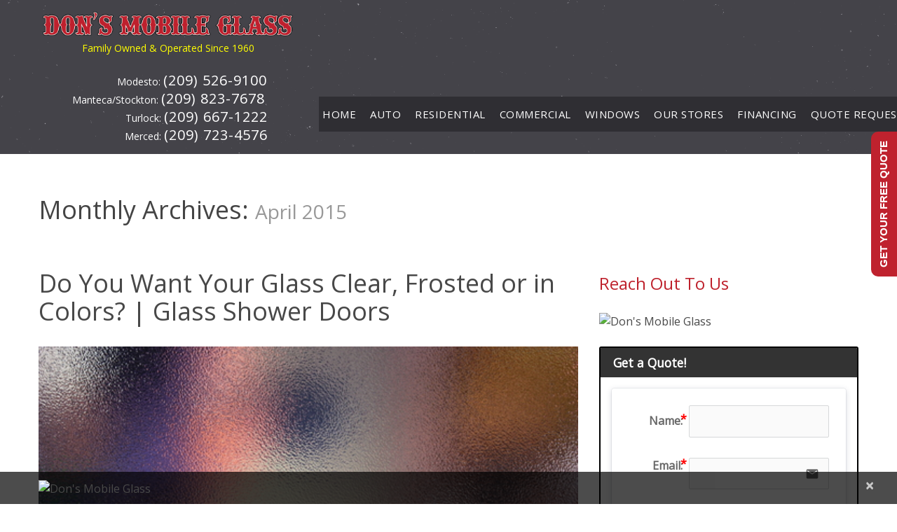

--- FILE ---
content_type: text/html; charset=UTF-8
request_url: https://www.donsmobileglass.com/2015/04/
body_size: 32424
content:
<!DOCTYPE html>
<!--[if lt IE 7 ]><html class="ie ie6" lang="en-US" prefix="og: http://ogp.me/ns# fb: http://ogp.me/ns/fb# article: http://ogp.me/ns/article#"> <![endif]-->
<!--[if IE 7 ]><html class="ie ie7" lang="en-US" prefix="og: http://ogp.me/ns# fb: http://ogp.me/ns/fb# article: http://ogp.me/ns/article#"> <![endif]-->
<!--[if IE 8 ]><html class="ie ie8" lang="en-US" prefix="og: http://ogp.me/ns# fb: http://ogp.me/ns/fb# article: http://ogp.me/ns/article#"> <![endif]-->
<!--[if IE 9 ]><html class="ie ie9" lang="en-US" prefix="og: http://ogp.me/ns# fb: http://ogp.me/ns/fb# article: http://ogp.me/ns/article#"> <![endif]-->
<!--[if (gt IE 9)|!(IE)]><!--><html lang="en-US" prefix="og: http://ogp.me/ns# fb: http://ogp.me/ns/fb# article: http://ogp.me/ns/article#"> <!--<![endif]-->
<head>
	<title>Archives for April 2015 | Don&#039;s Mobile Glass</title><link rel="preload" data-rocket-preload as="style" href="https://fonts.googleapis.com/css?family=Open%20Sans&#038;subset=latin&#038;display=swap" /><link rel="stylesheet" href="https://fonts.googleapis.com/css?family=Open%20Sans&#038;subset=latin&#038;display=swap" media="print" onload="this.media='all'" /><noscript><link rel="stylesheet" href="https://fonts.googleapis.com/css?family=Open%20Sans&#038;subset=latin&#038;display=swap" /></noscript>
	<meta charset="UTF-8" />
	<meta name="viewport" content="width=device-width, initial-scale=1.0">
	<link rel="profile" href="//gmpg.org/xfn/11" />
		<link rel="icon" href="https://www.donsmobileglass.com/wp-content/themes/theme48244/favicon.ico" type="image/x-icon" />
		<link rel="pingback" href="https://www.donsmobileglass.com/xmlrpc.php" />
	<link rel="alternate" type="application/rss+xml" title="Don&#039;s Mobile Glass" href="https://www.donsmobileglass.com/feed/" />
	<link rel="alternate" type="application/atom+xml" title="Don&#039;s Mobile Glass" href="https://www.donsmobileglass.com/feed/atom/" />
	<link rel="stylesheet" type="text/css" media="all" href="https://www.donsmobileglass.com/wp-content/themes/theme48244/bootstrap/css/bootstrap.css" />
	<link rel="stylesheet" type="text/css" media="all" href="https://www.donsmobileglass.com/wp-content/themes/theme48244/bootstrap/css/responsive.css" />
	<link rel="stylesheet" type="text/css" media="all" href="https://www.donsmobileglass.com/wp-content/themes/CherryFramework/css/camera.css" />
	<link rel="stylesheet" type="text/css" media="all" href="https://www.donsmobileglass.com/wp-content/themes/theme48244/style.css" />
<script src='https://cdn.slaask.com/chat.js' data-rocket-defer defer></script>
<script>
_slaask.init('fc1215a45718b797962ddcbbda272c5c');
</script>
	<meta name='robots' content='max-image-preview:large' />

<!-- SEO Ultimate Plus (https://seoultimateplus.com) -->
	<meta name="keywords" content="windshield repair,mobile glass repair,glass repair near me,mobile windshield repair,auto glass repair,commercial glass repair,glass repair,glass repair modesto,glass repair turlock,auto glass modesto,auto glass manteca,auto glass merced,auto glass turlock,auto glass california,residential glass,commercial glass,storefront glass,glass design,window installation,insulated windows,windshield replace,chip repair,shower doors,glass shelves" />

<!-- Code Inserter module -->
<script type="text/javascript" async defer
  src="https://apis.google.com/js/platform.js?publisherid=105467274210402019407">
</script>

<script>
  (function(i,s,o,g,r,a,m){i['GoogleAnalyticsObject']=r;i[r]=i[r]||function(){
  (i[r].q=i[r].q||[]).push(arguments)},i[r].l=1*new Date();a=s.createElement(o),
  m=s.getElementsByTagName(o)[0];a.async=1;a.src=g;m.parentNode.insertBefore(a,m)
  })(window,document,'script','//www.google-analytics.com/analytics.js','ga');

  ga('create', 'UA-52385603-1', 'auto');
  ga('send', 'pageview');

</script>


<script>(function(d, t) {var g = d.createElement(t);var s = d.getElementsByTagName(t)[0];g.id = "yelp-biz-badge-script-fsc-PMP_XLbui1dO5RIEfehqsg";g.src = "//yelp.com/biz_badge_js/en_US/fsc/PMP_XLbui1dO5RIEfehqsg.js";s.parentNode.insertBefore(g, s);}(document, 'script'));</script>
<!-- /Code Inserter module -->

<!-- /SEO Ultimate Plus -->

<script>window._wca = window._wca || [];</script>
<link rel='dns-prefetch' href='//maps.googleapis.com' />
<link rel='dns-prefetch' href='//cdn.slaask.com' />
<link rel='dns-prefetch' href='//stats.wp.com' />
<link rel='dns-prefetch' href='//netdna.bootstrapcdn.com' />
<link rel='dns-prefetch' href='//fonts.googleapis.com' />
<link rel='dns-prefetch' href='//use.fontawesome.com' />
<link rel='dns-prefetch' href='//s.w.org' />
<link rel='dns-prefetch' href='//edge.sharethis.com' />
<link rel='dns-prefetch' href='//l.sharethis.com' />
<link rel='dns-prefetch' href='//seg.sharethis.com' />
<link rel='dns-prefetch' href='//csi.gstatic.com' />
<link href='https://fonts.gstatic.com' crossorigin rel='preconnect' />
<link rel="alternate" type="application/rss+xml" title="Don&#039;s Mobile Glass &raquo; Feed" href="https://www.donsmobileglass.com/feed/" />
<link rel="alternate" type="application/rss+xml" title="Don&#039;s Mobile Glass &raquo; Comments Feed" href="https://www.donsmobileglass.com/comments/feed/" />
		<script type="text/javascript">
			window._wpemojiSettings = {"baseUrl":"https:\/\/s.w.org\/images\/core\/emoji\/13.1.0\/72x72\/","ext":".png","svgUrl":"https:\/\/s.w.org\/images\/core\/emoji\/13.1.0\/svg\/","svgExt":".svg","source":{"concatemoji":"https:\/\/www.donsmobileglass.com\/wp-includes\/js\/wp-emoji-release.min.js?ver=5.8.3"}};
			!function(e,a,t){var n,r,o,i=a.createElement("canvas"),p=i.getContext&&i.getContext("2d");function s(e,t){var a=String.fromCharCode;p.clearRect(0,0,i.width,i.height),p.fillText(a.apply(this,e),0,0);e=i.toDataURL();return p.clearRect(0,0,i.width,i.height),p.fillText(a.apply(this,t),0,0),e===i.toDataURL()}function c(e){var t=a.createElement("script");t.src=e,t.defer=t.type="text/javascript",a.getElementsByTagName("head")[0].appendChild(t)}for(o=Array("flag","emoji"),t.supports={everything:!0,everythingExceptFlag:!0},r=0;r<o.length;r++)t.supports[o[r]]=function(e){if(!p||!p.fillText)return!1;switch(p.textBaseline="top",p.font="600 32px Arial",e){case"flag":return s([127987,65039,8205,9895,65039],[127987,65039,8203,9895,65039])?!1:!s([55356,56826,55356,56819],[55356,56826,8203,55356,56819])&&!s([55356,57332,56128,56423,56128,56418,56128,56421,56128,56430,56128,56423,56128,56447],[55356,57332,8203,56128,56423,8203,56128,56418,8203,56128,56421,8203,56128,56430,8203,56128,56423,8203,56128,56447]);case"emoji":return!s([10084,65039,8205,55357,56613],[10084,65039,8203,55357,56613])}return!1}(o[r]),t.supports.everything=t.supports.everything&&t.supports[o[r]],"flag"!==o[r]&&(t.supports.everythingExceptFlag=t.supports.everythingExceptFlag&&t.supports[o[r]]);t.supports.everythingExceptFlag=t.supports.everythingExceptFlag&&!t.supports.flag,t.DOMReady=!1,t.readyCallback=function(){t.DOMReady=!0},t.supports.everything||(n=function(){t.readyCallback()},a.addEventListener?(a.addEventListener("DOMContentLoaded",n,!1),e.addEventListener("load",n,!1)):(e.attachEvent("onload",n),a.attachEvent("onreadystatechange",function(){"complete"===a.readyState&&t.readyCallback()})),(n=t.source||{}).concatemoji?c(n.concatemoji):n.wpemoji&&n.twemoji&&(c(n.twemoji),c(n.wpemoji)))}(window,document,window._wpemojiSettings);
		</script>
		<style type="text/css">
img.wp-smiley,
img.emoji {
	display: inline !important;
	border: none !important;
	box-shadow: none !important;
	height: 1em !important;
	width: 1em !important;
	margin: 0 .07em !important;
	vertical-align: -0.1em !important;
	background: none !important;
	padding: 0 !important;
}
</style>
	<link rel='stylesheet' id='gallery-bank.css-css'  href='https://www.donsmobileglass.com/wp-content/plugins/gallery-bank-pro-edition/assets/css/gallery-bank.css?ver=5.8.3' type='text/css' media='all' />
<link rel='stylesheet' id='jPages.css-css'  href='https://www.donsmobileglass.com/wp-content/plugins/gallery-bank-pro-edition/assets/css/jPages.css?ver=5.8.3' type='text/css' media='all' />
<link rel='stylesheet' id='animate.css-css'  href='https://www.donsmobileglass.com/wp-content/plugins/gallery-bank-pro-edition/assets/css/animate.css?ver=5.8.3' type='text/css' media='all' />
<link rel='stylesheet' id='hover_effects.css-css'  href='https://www.donsmobileglass.com/wp-content/plugins/gallery-bank-pro-edition/assets/css/hover_effects.css?ver=5.8.3' type='text/css' media='all' />
<link rel='stylesheet' id='flexslider-css'  href='https://www.donsmobileglass.com/wp-content/plugins/cherry-plugin/lib/js/FlexSlider/flexslider.css?ver=2.2.0' type='text/css' media='all' />
<link rel='stylesheet' id='owl-carousel-css'  href='https://www.donsmobileglass.com/wp-content/plugins/cherry-plugin/lib/js/owl-carousel/owl.carousel.css?ver=1.24' type='text/css' media='all' />
<link rel='stylesheet' id='owl-theme-css'  href='https://www.donsmobileglass.com/wp-content/plugins/cherry-plugin/lib/js/owl-carousel/owl.theme.css?ver=1.24' type='text/css' media='all' />
<link rel='stylesheet' id='font-awesome-css'  href='//netdna.bootstrapcdn.com/font-awesome/3.2.1/css/font-awesome.css?ver=3.2.1' type='text/css' media='all' />
<link rel='stylesheet' id='cherry-plugin-css'  href='https://www.donsmobileglass.com/wp-content/plugins/cherry-plugin/includes/css/cherry-plugin.css?ver=1.2.8.1' type='text/css' media='all' />
<link rel='stylesheet' id='wp-block-library-css'  href='https://www.donsmobileglass.com/wp-includes/css/dist/block-library/style.min.css?ver=5.8.3' type='text/css' media='all' />
<style id='wp-block-library-inline-css' type='text/css'>
.has-text-align-justify{text-align:justify;}
</style>
<link rel='stylesheet' id='mediaelement-css'  href='https://www.donsmobileglass.com/wp-includes/js/mediaelement/mediaelementplayer-legacy.min.css?ver=4.2.16' type='text/css' media='all' />
<link rel='stylesheet' id='wp-mediaelement-css'  href='https://www.donsmobileglass.com/wp-includes/js/mediaelement/wp-mediaelement.min.css?ver=5.8.3' type='text/css' media='all' />
<link rel='stylesheet' id='wc-block-vendors-style-css'  href='https://www.donsmobileglass.com/wp-content/plugins/woocommerce/packages/woocommerce-blocks/build/vendors-style.css?ver=4.0.0' type='text/css' media='all' />
<link rel='stylesheet' id='wc-block-style-css'  href='https://www.donsmobileglass.com/wp-content/plugins/woocommerce/packages/woocommerce-blocks/build/style.css?ver=4.0.0' type='text/css' media='all' />
<link rel='stylesheet' id='dashicons-css'  href='https://www.donsmobileglass.com/wp-includes/css/dashicons.min.css?ver=5.8.3' type='text/css' media='all' />
<link rel='stylesheet' id='admin-bar-css'  href='https://www.donsmobileglass.com/wp-includes/css/admin-bar.min.css?ver=5.8.3' type='text/css' media='all' />
<style id='admin-bar-inline-css' type='text/css'>

    /* Hide CanvasJS credits for P404 charts specifically */
    #p404RedirectChart .canvasjs-chart-credit {
        display: none !important;
    }
    
    #p404RedirectChart canvas {
        border-radius: 6px;
    }

    .p404-redirect-adminbar-weekly-title {
        font-weight: bold;
        font-size: 14px;
        color: #fff;
        margin-bottom: 6px;
    }

    #wpadminbar #wp-admin-bar-p404_free_top_button .ab-icon:before {
        content: "\f103";
        color: #dc3545;
        top: 3px;
    }
    
    #wp-admin-bar-p404_free_top_button .ab-item {
        min-width: 80px !important;
        padding: 0px !important;
    }
    
    /* Ensure proper positioning and z-index for P404 dropdown */
    .p404-redirect-adminbar-dropdown-wrap { 
        min-width: 0; 
        padding: 0;
        position: static !important;
    }
    
    #wpadminbar #wp-admin-bar-p404_free_top_button_dropdown {
        position: static !important;
    }
    
    #wpadminbar #wp-admin-bar-p404_free_top_button_dropdown .ab-item {
        padding: 0 !important;
        margin: 0 !important;
    }
    
    .p404-redirect-dropdown-container {
        min-width: 340px;
        padding: 18px 18px 12px 18px;
        background: #23282d !important;
        color: #fff;
        border-radius: 12px;
        box-shadow: 0 8px 32px rgba(0,0,0,0.25);
        margin-top: 10px;
        position: relative !important;
        z-index: 999999 !important;
        display: block !important;
        border: 1px solid #444;
    }
    
    /* Ensure P404 dropdown appears on hover */
    #wpadminbar #wp-admin-bar-p404_free_top_button .p404-redirect-dropdown-container { 
        display: none !important;
    }
    
    #wpadminbar #wp-admin-bar-p404_free_top_button:hover .p404-redirect-dropdown-container { 
        display: block !important;
    }
    
    #wpadminbar #wp-admin-bar-p404_free_top_button:hover #wp-admin-bar-p404_free_top_button_dropdown .p404-redirect-dropdown-container {
        display: block !important;
    }
    
    .p404-redirect-card {
        background: #2c3338;
        border-radius: 8px;
        padding: 18px 18px 12px 18px;
        box-shadow: 0 2px 8px rgba(0,0,0,0.07);
        display: flex;
        flex-direction: column;
        align-items: flex-start;
        border: 1px solid #444;
    }
    
    .p404-redirect-btn {
        display: inline-block;
        background: #dc3545;
        color: #fff !important;
        font-weight: bold;
        padding: 5px 22px;
        border-radius: 8px;
        text-decoration: none;
        font-size: 17px;
        transition: background 0.2s, box-shadow 0.2s;
        margin-top: 8px;
        box-shadow: 0 2px 8px rgba(220,53,69,0.15);
        text-align: center;
        line-height: 1.6;
    }
    
    .p404-redirect-btn:hover {
        background: #c82333;
        color: #fff !important;
        box-shadow: 0 4px 16px rgba(220,53,69,0.25);
    }
    
    /* Prevent conflicts with other admin bar dropdowns */
    #wpadminbar .ab-top-menu > li:hover > .ab-item,
    #wpadminbar .ab-top-menu > li.hover > .ab-item {
        z-index: auto;
    }
    
    #wpadminbar #wp-admin-bar-p404_free_top_button:hover > .ab-item {
        z-index: 999998 !important;
    }
    
</style>
<link rel='stylesheet' id='contact-form-7-css'  href='https://www.donsmobileglass.com/wp-content/plugins/contact-form-7/includes/css/styles.css?ver=5.4.2' type='text/css' media='all' />
<link rel='stylesheet' id='footr-css-css'  href='https://www.donsmobileglass.com/wp-content/plugins/footr/assets/css/footr.css' type='text/css' media='all' />
<link rel='stylesheet' id='footr-grid-css'  href='https://www.donsmobileglass.com/wp-content/plugins/footr/assets/css/grid.css' type='text/css' media='all' />
<link rel='stylesheet' id='footr-appearance-css'  href='https://www.donsmobileglass.com/wp-content/plugins/footr/assets/css/appearance.css' type='text/css' media='all' />
<link rel='stylesheet' id='footr-custom-css'  href='https://www.donsmobileglass.com/wp-content/plugins/footr/assets/css/custom.css' type='text/css' media='all' />
<link rel='stylesheet' id='formcraft-common-css'  href='https://www.donsmobileglass.com/wp-content/plugins/formcraft3/dist/formcraft-common.css?ver=3.9.12' type='text/css' media='all' />
<link rel='stylesheet' id='formcraft-form-css'  href='https://www.donsmobileglass.com/wp-content/plugins/formcraft3/dist/form.css?ver=3.9.12' type='text/css' media='all' />
<link rel='stylesheet' id='magic-liquidizer-table-style-css'  href='https://www.donsmobileglass.com/wp-content/plugins/magic-liquidizer-responsive-table/idcss/ml-responsive-table.css?ver=2.0.3' type='text/css' media='all' />
<link rel='stylesheet' id='rs-plugin-settings-css'  href='https://www.donsmobileglass.com/wp-content/plugins/revslider/public/assets/css/settings.css?ver=5.4.8' type='text/css' media='all' />
<style id='rs-plugin-settings-inline-css' type='text/css'>
#rs-demo-id {}
</style>
<link rel='stylesheet' id='su-plugin-seo.front-css'  href='https://www.donsmobileglass.com/wp-content/plugins/seo-ultimate-plus/plugin/seo.front.css?ver=2.0.7' type='text/css' media='all' />
<link rel='stylesheet' id='spacexchimp_p005-bootstrap-tooltip-css-css'  href='https://www.donsmobileglass.com/wp-content/plugins/social-media-buttons-toolbar/inc/lib/bootstrap-tooltip/bootstrap-tooltip.css?ver=4.73' type='text/css' media='all' />
<link rel='stylesheet' id='spacexchimp_p005-frontend-css-css'  href='https://www.donsmobileglass.com/wp-content/plugins/social-media-buttons-toolbar/inc/css/frontend.css?ver=4.73' type='text/css' media='all' />
<style id='spacexchimp_p005-frontend-css-inline-css' type='text/css'>

                    .sxc-follow-buttons {
                        text-align: left !important;
                    }
                    .sxc-follow-buttons .sxc-follow-button,
                    .sxc-follow-buttons .sxc-follow-button a,
                    .sxc-follow-buttons .sxc-follow-button a img {
                        width: 64px !important;
                        height: 64px !important;
                    }
                    .sxc-follow-buttons .sxc-follow-button {
                        margin: 5px !important;
                    }
                  
</style>
<link rel='stylesheet' id='woocommerce-layout-css'  href='https://www.donsmobileglass.com/wp-content/plugins/woocommerce/assets/css/woocommerce-layout.css?ver=5.0.0' type='text/css' media='all' />
<style id='woocommerce-layout-inline-css' type='text/css'>

	.infinite-scroll .woocommerce-pagination {
		display: none;
	}
</style>
<link rel='stylesheet' id='woocommerce-smallscreen-css'  href='https://www.donsmobileglass.com/wp-content/plugins/woocommerce/assets/css/woocommerce-smallscreen.css?ver=5.0.0' type='text/css' media='only screen and (max-width: 768px)' />
<link rel='stylesheet' id='woocommerce-general-css'  href='https://www.donsmobileglass.com/wp-content/plugins/woocommerce/assets/css/woocommerce.css?ver=5.0.0' type='text/css' media='all' />
<style id='woocommerce-inline-inline-css' type='text/css'>
.woocommerce form .form-row .required { visibility: visible; }
</style>
<link rel='stylesheet' id='theme48244-css'  href='https://www.donsmobileglass.com/wp-content/themes/theme48244/main-style.css' type='text/css' media='all' />
<link rel='stylesheet' id='magnific-popup-css'  href='https://www.donsmobileglass.com/wp-content/themes/CherryFramework/css/magnific-popup.css?ver=0.9.3' type='text/css' media='all' />
<link rel='stylesheet' id='heateor_sss_frontend_css-css'  href='https://www.donsmobileglass.com/wp-content/plugins/sassy-social-share/public/css/sassy-social-share-public.css?ver=3.3.74' type='text/css' media='all' />
<style id='heateor_sss_frontend_css-inline-css' type='text/css'>
.heateor_sss_button_instagram span.heateor_sss_svg,a.heateor_sss_instagram span.heateor_sss_svg{background:radial-gradient(circle at 30% 107%,#fdf497 0,#fdf497 5%,#fd5949 45%,#d6249f 60%,#285aeb 90%)}.heateor_sss_horizontal_sharing .heateor_sss_svg,.heateor_sss_standard_follow_icons_container .heateor_sss_svg{color:#fff;border-width:0px;border-style:solid;border-color:transparent}.heateor_sss_horizontal_sharing .heateorSssTCBackground{color:#666}.heateor_sss_horizontal_sharing span.heateor_sss_svg:hover,.heateor_sss_standard_follow_icons_container span.heateor_sss_svg:hover{border-color:transparent;}.heateor_sss_vertical_sharing span.heateor_sss_svg,.heateor_sss_floating_follow_icons_container span.heateor_sss_svg{color:#fff;border-width:0px;border-style:solid;border-color:transparent;}.heateor_sss_vertical_sharing .heateorSssTCBackground{color:#666;}.heateor_sss_vertical_sharing span.heateor_sss_svg:hover,.heateor_sss_floating_follow_icons_container span.heateor_sss_svg:hover{border-color:transparent;}div.heateor_sss_horizontal_sharing .heateor_sss_square_count{display: block}@media screen and (max-width:783px) {.heateor_sss_vertical_sharing{display:none!important}}
</style>

<link rel='stylesheet' id='asmh-styles-css'  href='https://www.donsmobileglass.com/asmh/styles?ver=5.8.3' type='text/css' media='all' />
<link rel='stylesheet' id='asmh-genericons-fonts-css'  href='https://www.donsmobileglass.com/wp-content/plugins/awesome-header/assets/fonts/genericons/genericons.css?ver=5.8.3' type='text/css' media='all' />
<link rel='stylesheet' id='asmh-custom-fonts-css'  href='https://www.donsmobileglass.com/wp-content/plugins/awesome-header/assets/fonts/asmh.css?ver=5.8.3' type='text/css' media='all' />
<link rel='stylesheet' id='font-awesome-official-css'  href='https://use.fontawesome.com/releases/v5.12.1/css/all.css' type='text/css' media='all' integrity="sha384-v8BU367qNbs/aIZIxuivaU55N5GPF89WBerHoGA4QTcbUjYiLQtKdrfXnqAcXyTv" crossorigin="anonymous" />
<link rel='stylesheet' id='shiftnav-css'  href='https://www.donsmobileglass.com/wp-content/plugins/shiftnav-pro/pro/assets/css/shiftnav.min.css?ver=1.5' type='text/css' media='all' />
<link rel='stylesheet' id='scss-css'  href='https://www.donsmobileglass.com/wp-content/cache/busting/1/sccss.css?ver=1768578706' type='text/css' media='all' />
<link rel='stylesheet' id='shiftnav-font-awesome-css'  href='https://www.donsmobileglass.com/wp-content/plugins/shiftnav-pro/assets/css/fontawesome/css/font-awesome.min.css?ver=1.5' type='text/css' media='all' />
<link rel='stylesheet' id='shiftnav-standard-dark-css'  href='https://www.donsmobileglass.com/wp-content/plugins/shiftnav-pro/assets/css/skins/standard-dark.css?ver=1.5' type='text/css' media='all' />
<link rel='stylesheet' id='font-awesome-official-v4shim-css'  href='https://use.fontawesome.com/releases/v5.12.1/css/v4-shims.css' type='text/css' media='all' integrity="sha384-C8a18+Gvny8XkjAdfto/vjAUdpGuPtl1Ix/K2BgKhFaVO6w4onVVHiEaN9h9XsvX" crossorigin="anonymous" />
<style id='font-awesome-official-v4shim-inline-css' type='text/css'>
@font-face {
font-family: "FontAwesome";
font-display: block;
src: url("https://use.fontawesome.com/releases/v5.12.1/webfonts/fa-brands-400.eot"),
		url("https://use.fontawesome.com/releases/v5.12.1/webfonts/fa-brands-400.eot?#iefix") format("embedded-opentype"),
		url("https://use.fontawesome.com/releases/v5.12.1/webfonts/fa-brands-400.woff2") format("woff2"),
		url("https://use.fontawesome.com/releases/v5.12.1/webfonts/fa-brands-400.woff") format("woff"),
		url("https://use.fontawesome.com/releases/v5.12.1/webfonts/fa-brands-400.ttf") format("truetype"),
		url("https://use.fontawesome.com/releases/v5.12.1/webfonts/fa-brands-400.svg#fontawesome") format("svg");
}

@font-face {
font-family: "FontAwesome";
font-display: block;
src: url("https://use.fontawesome.com/releases/v5.12.1/webfonts/fa-solid-900.eot"),
		url("https://use.fontawesome.com/releases/v5.12.1/webfonts/fa-solid-900.eot?#iefix") format("embedded-opentype"),
		url("https://use.fontawesome.com/releases/v5.12.1/webfonts/fa-solid-900.woff2") format("woff2"),
		url("https://use.fontawesome.com/releases/v5.12.1/webfonts/fa-solid-900.woff") format("woff"),
		url("https://use.fontawesome.com/releases/v5.12.1/webfonts/fa-solid-900.ttf") format("truetype"),
		url("https://use.fontawesome.com/releases/v5.12.1/webfonts/fa-solid-900.svg#fontawesome") format("svg");
}

@font-face {
font-family: "FontAwesome";
font-display: block;
src: url("https://use.fontawesome.com/releases/v5.12.1/webfonts/fa-regular-400.eot"),
		url("https://use.fontawesome.com/releases/v5.12.1/webfonts/fa-regular-400.eot?#iefix") format("embedded-opentype"),
		url("https://use.fontawesome.com/releases/v5.12.1/webfonts/fa-regular-400.woff2") format("woff2"),
		url("https://use.fontawesome.com/releases/v5.12.1/webfonts/fa-regular-400.woff") format("woff"),
		url("https://use.fontawesome.com/releases/v5.12.1/webfonts/fa-regular-400.ttf") format("truetype"),
		url("https://use.fontawesome.com/releases/v5.12.1/webfonts/fa-regular-400.svg#fontawesome") format("svg");
unicode-range: U+F004-F005,U+F007,U+F017,U+F022,U+F024,U+F02E,U+F03E,U+F044,U+F057-F059,U+F06E,U+F070,U+F075,U+F07B-F07C,U+F080,U+F086,U+F089,U+F094,U+F09D,U+F0A0,U+F0A4-F0A7,U+F0C5,U+F0C7-F0C8,U+F0E0,U+F0EB,U+F0F3,U+F0F8,U+F0FE,U+F111,U+F118-F11A,U+F11C,U+F133,U+F144,U+F146,U+F14A,U+F14D-F14E,U+F150-F152,U+F15B-F15C,U+F164-F165,U+F185-F186,U+F191-F192,U+F1AD,U+F1C1-F1C9,U+F1CD,U+F1D8,U+F1E3,U+F1EA,U+F1F6,U+F1F9,U+F20A,U+F247-F249,U+F24D,U+F254-F25B,U+F25D,U+F267,U+F271-F274,U+F279,U+F28B,U+F28D,U+F2B5-F2B6,U+F2B9,U+F2BB,U+F2BD,U+F2C1-F2C2,U+F2D0,U+F2D2,U+F2DC,U+F2ED,U+F328,U+F358-F35B,U+F3A5,U+F3D1,U+F410,U+F4AD;
}
</style>
<link rel='stylesheet' id='jetpack_css-css'  href='https://www.donsmobileglass.com/wp-content/plugins/jetpack/css/jetpack.css?ver=10.0' type='text/css' media='all' />
<script type='text/javascript' src='https://www.donsmobileglass.com/wp-includes/js/jquery/jquery.min.js?ver=3.6.0' id='jquery-core-js'></script>
<script type='text/javascript' src='https://www.donsmobileglass.com/wp-includes/js/jquery/jquery-migrate.min.js?ver=3.3.2' id='jquery-migrate-js' data-rocket-defer defer></script>
<script type='text/javascript' src='https://www.donsmobileglass.com/wp-content/plugins/gallery-bank-pro-edition/assets/js/jquery.masonry.min.js?ver=5.8.3' id='jquery.masonry.min.js-js' data-rocket-defer defer></script>
<script type='text/javascript' src='https://www.donsmobileglass.com/wp-content/plugins/gallery-bank-pro-edition/assets/js/isotope.pkgd.js?ver=5.8.3' id='isotope.pkgd.js-js' data-rocket-defer defer></script>
<script type='text/javascript' src='https://www.donsmobileglass.com/wp-content/plugins/gallery-bank-pro-edition/assets/js/imgLiquid.js?ver=5.8.3' id='imgLiquid.js-js' data-rocket-defer defer></script>
<script type='text/javascript' src='https://www.donsmobileglass.com/wp-content/plugins/gallery-bank-pro-edition/assets/js/jPages.js?ver=5.8.3' id='jPages.js-js' data-rocket-defer defer></script>
<script type='text/javascript' src='https://www.donsmobileglass.com/wp-content/plugins/gallery-bank-pro-edition/assets/js/gallery_bank.js?ver=5.8.3' id='gallery_bank.js-js' data-rocket-defer defer></script>
<script type='text/javascript' src='https://www.donsmobileglass.com/wp-content/plugins/cherry-plugin/lib/js/jquery.easing.1.3.js?ver=1.3' id='easing-js' data-rocket-defer defer></script>
<script type='text/javascript' src='https://www.donsmobileglass.com/wp-content/plugins/cherry-plugin/lib/js/elasti-carousel/jquery.elastislide.js?ver=1.2.8.1' id='elastislide-js' data-rocket-defer defer></script>
<script type='text/javascript' src='//maps.googleapis.com/maps/api/js?v=3.exp&#038;sensor=false&#038;ver=5.8.3' id='googlemapapis-js' data-rocket-defer defer></script>
<script type='text/javascript' src='https://www.donsmobileglass.com/wp-content/plugins/magic-liquidizer-responsive-table/idjs/ml.responsive.table.min.js?ver=2.0.3' id='magic-liquidizer-table-js' data-rocket-defer defer></script>
<script type='text/javascript' src='https://www.donsmobileglass.com/wp-content/plugins/revslider/public/assets/js/jquery.themepunch.tools.min.js?ver=5.4.8' id='tp-tools-js' data-rocket-defer defer></script>
<script type='text/javascript' src='https://www.donsmobileglass.com/wp-content/plugins/revslider/public/assets/js/jquery.themepunch.revolution.min.js?ver=5.4.8' id='revmin-js' data-rocket-defer defer></script>
<script type='text/javascript' src='https://www.donsmobileglass.com/wp-content/plugins/slaask/slaask_init_script.php?api_key=fc1215a45718b797962ddcbbda272c5c&#038;ver=5.8.3' id='chat_script_init-js' data-rocket-defer defer></script>
<script type='text/javascript' src='https://cdn.slaask.com/chat_loader.js?ver=5.8.3' id='chat_script-js' data-rocket-defer defer></script>
<script type='text/javascript' src='https://www.donsmobileglass.com/wp-content/plugins/social-media-buttons-toolbar/inc/lib/bootstrap-tooltip/bootstrap-tooltip.js?ver=4.73' id='spacexchimp_p005-bootstrap-tooltip-js-js' data-rocket-defer defer></script>
<script defer type='text/javascript' src='https://stats.wp.com/s-202605.js' id='woocommerce-analytics-js'></script>
<script type='text/javascript' src='https://www.donsmobileglass.com/wp-content/themes/CherryFramework/js/jquery-migrate-1.2.1.min.js?ver=1.2.1' id='migrate-js' data-rocket-defer defer></script>
<script type='text/javascript' src='https://www.donsmobileglass.com/wp-includes/js/swfobject.js?ver=2.2-20120417' id='swfobject-js' data-rocket-defer defer></script>
<script type='text/javascript' src='https://www.donsmobileglass.com/wp-content/themes/CherryFramework/js/modernizr.js?ver=2.0.6' id='modernizr-js' data-rocket-defer defer></script>
<script type='text/javascript' src='https://www.donsmobileglass.com/wp-content/themes/CherryFramework/js/jflickrfeed.js?ver=1.0' id='jflickrfeed-js' data-rocket-defer defer></script>
<script type='text/javascript' src='https://www.donsmobileglass.com/wp-content/themes/CherryFramework/js/custom.js?ver=1.0' id='custom-js' data-rocket-defer defer></script>
<script type='text/javascript' src='https://www.donsmobileglass.com/wp-content/themes/CherryFramework/bootstrap/js/bootstrap.min.js?ver=2.3.0' id='bootstrap-js' data-rocket-defer defer></script>
<script type='text/javascript' id='asmh-main-js-extra'>
/* <![CDATA[ */
var asmhObject = {"sticky_scroll_position":"100","header_paddings":"15","menu_padding":"24","menu_padding_sticky":"25","search_on_click":"1","hide_menu_width":"800"};
/* ]]> */
</script>
<script type='text/javascript' src='https://www.donsmobileglass.com/wp-content/plugins/awesome-header/assets/js/asmh.js?ver=5.8.3' id='asmh-main-js' data-rocket-defer defer></script>
<link rel="https://api.w.org/" href="https://www.donsmobileglass.com/wp-json/" /><link rel="EditURI" type="application/rsd+xml" title="RSD" href="https://www.donsmobileglass.com/xmlrpc.php?rsd" />
<link rel="wlwmanifest" type="application/wlwmanifest+xml" href="https://www.donsmobileglass.com/wp-includes/wlwmanifest.xml" /> 
<meta name="generator" content="WordPress 5.8.3" />
<meta name="generator" content="WooCommerce 5.0.0" />
<!-- Google tag (gtag.js) -->
<script async src="https://www.googletagmanager.com/gtag/js?id=AW-302817249">
</script>
<script>
  window.dataLayer = window.dataLayer || [];
  function gtag(){dataLayer.push(arguments);}
  gtag('js', new Date());

  gtag('config', 'AW-302817249');
</script>

<script src="https://www.google.com/recaptcha/enterprise.js?render=6Lexh-cqAAAAAHaoikiQ0fXBIbvPu2Yr5ApFO0ZO"></script>

<link type="text/css" rel="stylesheet" href="https://www.donsmobileglass.com/wp-content/plugins/posts-for-page/pfp.css" />

	<!-- ShiftNav CSS 
	================================================================ -->
	<style type="text/css" id="shiftnav-dynamic-css">
		
	@media only screen and (min-width:1205px){ #shiftnav-toggle-main, .shiftnav-toggle-mobile{ display:none; } .shiftnav-wrap { padding-top:0 !important; } body.shiftnav-disable-shift-body{ padding-top:0 !important; } }
	@media only screen and (max-width:1204px){ #topnav{ display:none !important; } }

/** ShiftNav Custom Menu Styles (Customizer) **/
/* togglebar */
#shiftnav-toggle-main { background:#444349; }
/* shiftnav-main */
.shiftnav.shiftnav-shiftnav-main ul.shiftnav-menu li.menu-item.shiftnav-active > .shiftnav-target, .shiftnav.shiftnav-shiftnav-main ul.shiftnav-menu li.menu-item.shiftnav-in-transition > .shiftnav-target, .shiftnav.shiftnav-shiftnav-main ul.shiftnav-menu.shiftnav-active-on-hover li.menu-item > .shiftnav-target:hover, .shiftnav.shiftnav-shiftnav-main ul.shiftnav-menu.shiftnav-active-highlight li.menu-item > .shiftnav-target:active { background:#53535b; }
.shiftnav.shiftnav-shiftnav-main ul.shiftnav-menu li.menu-item.current-menu-item > .shiftnav-target, .shiftnav.shiftnav-shiftnav-main ul.shiftnav-menu li.menu-item ul.sub-menu .current-menu-item > .shiftnav-target, .shiftnav.shiftnav-shiftnav-main ul.shiftnav-menu > li.shiftnav-sub-accordion.current-menu-ancestor > .shiftnav-target, .shiftnav.shiftnav-shiftnav-main ul.shiftnav-menu > li.shiftnav-sub-shift.current-menu-ancestor > .shiftnav-target { background:#bf1c2d; }
.shiftnav.shiftnav-shiftnav-main ul.shiftnav-menu li.menu-item.shiftnav-highlight > .shiftnav-target, .shiftnav.shiftnav-shiftnav-main ul.shiftnav-menu li.menu-item ul.sub-menu .shiftnav-highlight > .shiftnav-target { background:#53535b; }
.shiftnav.shiftnav-shiftnav-main ul.shiftnav-menu li.menu-item > .shiftnav-target { font-size:12px; }
.shiftnav.shiftnav-shiftnav-main ul.shiftnav-menu > li.menu-item > .shiftnav-target { text-transform:uppercase; }
.shiftnav.shiftnav-shiftnav-main ul.shiftnav-menu ul.sub-menu li.menu-item > .shiftnav-target { font-size:12px; }

/* Status: Loaded from Transient */

	</style>
	<!-- end ShiftNav CSS -->

	<link rel="apple-touch-icon" sizes="180x180" href="/wp-content/uploads/fbrfg/apple-touch-icon.png?v=kPgMK6pE8O">
<link rel="icon" type="image/png" href="/wp-content/uploads/fbrfg/favicon-32x32.png?v=kPgMK6pE8O" sizes="32x32">
<link rel="icon" type="image/png" href="/wp-content/uploads/fbrfg/favicon-16x16.png?v=kPgMK6pE8O" sizes="16x16">
<link rel="manifest" href="/wp-content/uploads/fbrfg/manifest.json?v=kPgMK6pE8O">
<link rel="mask-icon" href="/wp-content/uploads/fbrfg/safari-pinned-tab.svg?v=kPgMK6pE8O" color="#5bbad5">
<link rel="shortcut icon" href="/wp-content/uploads/fbrfg/favicon.ico?v=kPgMK6pE8O">
<meta name="msapplication-config" content="/wp-content/uploads/fbrfg/browserconfig.xml?v=kPgMK6pE8O">
<meta name="theme-color" content="#ffffff"><style type='text/css'>img#wpstats{display:none}</style>
		<script>
 var system_folder = 'https://www.donsmobileglass.com/wp-content/themes/CherryFramework/admin/data_management/',
	 CHILD_URL ='https://www.donsmobileglass.com/wp-content/themes/theme48244',
	 PARENT_URL = 'https://www.donsmobileglass.com/wp-content/themes/CherryFramework', 
	 CURRENT_THEME = 'theme48244'</script>
<style type='text/css'>
.header { background-image:url(https://www.donsmobileglass.com/wp-content/uploads/2016/10/stardust.png); background-repeat:repeat; background-position:top center; background-attachment:scroll; }

</style>	<noscript><style>.woocommerce-product-gallery{ opacity: 1 !important; }</style></noscript>
	
<style type='text/css'>
h1 { font: normal 36px/40px Open Sans;  color:#444444; }
h2 { font: normal 36px/40px Open Sans;  color:#444444; }
h3 { font: normal 28px/32px Open Sans;  color:#444444; }
h4 { font: bold 25px/28px Open Sans;  color:#444444; }
h5 { font: normal 16px/24px Open Sans;  color:#727272; }
h6 { font: normal 14px/20px Open Sans;  color:#db2e2e; }
body { font-weight: normal;}
.logo_h__txt, .logo_link { font: normal 48px/40px Open Sans;  color:#ffffff; }
.sf-menu > li > a { font: normal 17px/20px Open Sans;  color:#ffffff; }
.nav.footer-nav a { font: normal 13px/20px Open Sans;  color:#ffffff; }
</style>

<style type='text/css'>
/* START Styles Simple Side Tab v2.1.9 */
#rum_sst_tab {
    font-family:Tahoma, sans-serif;
    top:150px;
    background-color:#BF222E;
    color:#FFFFFF;
    border-style:solid;
    border-width:0px;
}

#rum_sst_tab:hover {
    background-color: #A4A4A4;
	-moz-box-shadow:    -3px -3px 5px 2px #ccc;
	-webkit-box-shadow: -3px -3px 5px 2px #ccc;
	box-shadow:         -3px -3px 5px 2px #ccc;
}
.rum_sst_contents {
    position:fixed;
    margin:0;
    padding:6px 13px 8px 13px;
    text-decoration:none;
    text-align:center;
    font-size:15px;
    font-weight:bold;
    border-style:solid;
    display:block;
    z-index:100000;
}
.rum_sst_left {
    left:-2px;
    cursor: pointer;
    -webkit-transform-origin:0 0;
    -moz-transform-origin:0 0;
    -o-transform-origin:0 0;
    -ms-transform-origin:0 0;
    -webkit-transform:rotate(270deg);
    -moz-transform:rotate(270deg);
    -ms-transform:rotate(270deg);
    -o-transform:rotate(270deg);
    transform:rotate(270deg);
    -moz-border-radius-bottomright:10px;
    border-bottom-right-radius:10px;
    -moz-border-radius-bottomleft:10px;
    border-bottom-left-radius:10px;
}
.rum_sst_right {
    right:-1px;
    cursor: pointer;
    -webkit-transform-origin:100% 100%;
    -moz-transform-origin:100% 100%;
    -o-transform-origin:100% 100%;
    -ms-transform-origin:100% 100%;
    -webkit-transform:rotate(-90deg);
    -moz-transform:rotate(-90deg);
    -ms-transform:rotate(-90deg);
    -o-transform:rotate(-90deg);
    transform:rotate(-90deg);
    -moz-border-radius-topright:10px;
    border-top-right-radius:10px;
    -moz-border-radius-topleft:10px;
    border-top-left-radius:10px;
}
.rum_sst_right.less-ie-9 {
    right:-120px;
    filter: progid:DXImageTransform.Microsoft.BasicImage(rotation=1);
}
.rum_sst_left.less-ie-9 {
    filter: progid:DXImageTransform.Microsoft.BasicImage(rotation=3);
}
/* END Styles Simple Side Tab */
</style>
<meta name="generator" content="Powered by Slider Revolution 5.4.8 - responsive, Mobile-Friendly Slider Plugin for WordPress with comfortable drag and drop interface." />
<link rel="icon" href="https://www.donsmobileglass.com/wp-content/uploads/2016/07/cropped-Dons-Mobile-Glass-Logo-J-150x150.jpg" sizes="32x32" />
<link rel="icon" href="https://www.donsmobileglass.com/wp-content/uploads/2016/07/cropped-Dons-Mobile-Glass-Logo-J-300x300.jpg" sizes="192x192" />
<link rel="apple-touch-icon" href="https://www.donsmobileglass.com/wp-content/uploads/2016/07/cropped-Dons-Mobile-Glass-Logo-J-300x300.jpg" />
<meta name="msapplication-TileImage" content="https://www.donsmobileglass.com/wp-content/uploads/2016/07/cropped-Dons-Mobile-Glass-Logo-J-300x300.jpg" />
<script type="text/javascript">function setREVStartSize(e){									
						try{ e.c=jQuery(e.c);var i=jQuery(window).width(),t=9999,r=0,n=0,l=0,f=0,s=0,h=0;
							if(e.responsiveLevels&&(jQuery.each(e.responsiveLevels,function(e,f){f>i&&(t=r=f,l=e),i>f&&f>r&&(r=f,n=e)}),t>r&&(l=n)),f=e.gridheight[l]||e.gridheight[0]||e.gridheight,s=e.gridwidth[l]||e.gridwidth[0]||e.gridwidth,h=i/s,h=h>1?1:h,f=Math.round(h*f),"fullscreen"==e.sliderLayout){var u=(e.c.width(),jQuery(window).height());if(void 0!=e.fullScreenOffsetContainer){var c=e.fullScreenOffsetContainer.split(",");if (c) jQuery.each(c,function(e,i){u=jQuery(i).length>0?u-jQuery(i).outerHeight(!0):u}),e.fullScreenOffset.split("%").length>1&&void 0!=e.fullScreenOffset&&e.fullScreenOffset.length>0?u-=jQuery(window).height()*parseInt(e.fullScreenOffset,0)/100:void 0!=e.fullScreenOffset&&e.fullScreenOffset.length>0&&(u-=parseInt(e.fullScreenOffset,0))}f=u}else void 0!=e.minHeight&&f<e.minHeight&&(f=e.minHeight);e.c.closest(".rev_slider_wrapper").css({height:f})					
						}catch(d){console.log("Failure at Presize of Slider:"+d)}						
					};</script>
<style id="sccss">.header {
	padding:13px 0;
}
#menu-footer-menu {
font-size: 18px;
}

.active-revslide > div:nth-child(3n) .tp-caption.NotGeneric-Title {
  text-shadow: -1px -1px 0 #EAA8AC, 1px -1px 0 #EAA8AC, -1px 1px 0 #EAA8AC, 1px 1px 0 #EAA8AC;
}
#slide-19-layer-12, #slide-23-layer-12, #slide-24-layer-12, #slide-25-layer-12 {
	text-shadow: none;
}

#slaask-button {
  right: 35px !important;
  bottom: 10px !important;
}


.synved-social-container, .synved-social-container-follow *{
text-align: left !important;
}

ul.menu-item { 
	font-family: 'Open Sans', sans-serif;
	text-transform: uppercase;
}


#topnav {
  margin: 0 auto;
  background: #2F2E33;
	padding-left: 5px;
		padding-right: 5px;
		padding-top: 15px;
		padding-bottom: 15px;
}



.nav__primary { 
	margin:24px 0 0;
}
#topnav { float:right; }
#topnav li {
	letter-spacing: .5px;
	margin:0 0 0 20px;
	background:none;
}
#topnav li a {

	padding:0;

text-transform: uppercase;
   font-size: 15px;
	font-family: "Open Sans", sans-serif;
}
#topnav li a .sf-sub-indicator {
	top:85%;
	right:50%;
	margin-right:-5px;
	background:url(images/arrows-ffffff.png) 0 -100px no-repeat;
}
#topnav li .sub-menu {
	-webkit-border-radius:3px;
	-moz-border-radius:3px;
	border-radius:3px;
	margin:10px 0 0 -10px;
	width:auto;
	padding:10px 0;
	background:#b3adad;
}
#topnav li .sub-menu li {
	margin:0 0 5px;
	padding:3px 0 0;
	width:100%;
	border-top:1px solid #ffffff;
	background:none;
}
#topnav li .sub-menu li a {
	padding:0px 20px;
	white-space:nowrap;
  	font: 14px/17px Open Sans;
	color:#fff;
}
#topnav li .sub-menu li a .sf-sub-indicator {
	top:28%;
	right:12px;
	background:url(images/arrows-ffffff.png) 0 0 no-repeat;
}
#topnav li .sub-menu li:first-child { border:none; }
#topnav li .sub-menu li > a:hover, #topnav li .sub-menu li.sfHover > a, #topnav li .sub-menu li.current-menu-item > a {
	color:#fc1c1c;
	background:none;
}
#topnav li .sub-menu li > a:hover .sf-sub-indicator, #topnav li .sub-menu li.sfHover > a .sf-sub-indicator, #topnav li .sub-menu li.current-menu-item > a .sf-sub-indicator { background:url(images/arrows-ffffff.png) -10px 0 no-repeat; }
#topnav li .sub-menu .sub-menu {
	left:100%;
	margin:-10px 0 0 2px;
}
#topnav li:first-child { margin:0; }
#topnav li.current-menu-item > a, #topnav li.sfHover > a, #topnav li a:hover {
	color:#fc1c1c;
	background:none;
}
#topnav li.current-menu-item > a .sf-sub-indicator, #topnav li.sfHover > a .sf-sub-indicator, #topnav li a:hover .sf-sub-indicator { background:url(images/arrows-ffffff.png) -10px -100px no-repeat; }
.slider { z-index:auto; }
.slider .camera_wrap { margin:0 !important; }
.slider .camera_wrap .camera_pag {
	position:absolute;
	bottom:1px;
	width:100%;
}
.custom-output li:nth-child(3n+1) +li h5 {
border-bottom: 10px solid #fc1c1c;
}
.custom-output li:nth-child(3n+1) h5 {
border-bottom: 10px solid #fc1c1c;
}
.custom-output li:nth-child(3n+1) +li +li h5 {
border-bottom: 10px solid #fc1c1c;
}

.custom-output {
top: 0px !important;
margin-bottom: 0px !important;
}

.post-author, .nocomments {
display: none !important;
}

a.telephone{
text-shadow: 1px 1px 1px #000000;
font:35px/34px Open Sans;
color:#fff;
font-weight: bold;
font-stretch:expanded;
}
.logo_tagline {
 font: 20px/23px "Open Sans";
 color: #fff;
 letter-spacing: 1px;
 margin: 12px 0 0;
margin-top: 3px;
margin-bottom: -3px;
}


@media only screen and (min-width:1205px){ 
.nav__primary {
	margin-top: 125px !important;
}
}

.content_plane {
 padding: 0px 0 20px !important;
}


.footer-address{
    position:relative;
}    
.footer-address:before {
    content: "f041";
    font-family: FontAwesome;
    left:-5px;
    position:absolute;
    top:0;
    color:#d8d7d7;
    font-size: 14px;
 }

.home .post-203 .synved-social-button {
 display: none;
}


.ml-responsive-table dt.ml-title {
     clear: none;
     float: left;
     width: 45% !important;
}
.ml-responsive-table dd.ml-value {
     clear: none;
     float: left;
     width: 45% !important;
}

#shiftnav-toggle-main {
filter: alpha(opacity=60); /* internet explorer */
    -khtml-opacity: 0.6;      /* khtml, old safari */
    -moz-opacity: 0.6;       /* mozilla, netscape */
    opacity: 0.6;           /* fx, safari, opera */
}

.asmh-header .primary > ul > li > a:hover {
color: #FFFFFF;
}

.asmh-header .primary .current-menu-item > a:hover, .asmh-header .primary .current-menu-parent > a:hover, .asmh-header .primary .current-menu-ancestor > a:hover {
color: #FFFFFF !important;
}

.asmh-header .primary .sub-menu li > a:hover {
color: #FF6868;
}
 /*
.logo_tagline {
text-shadow: 0px 1px 1px #000 !important;
}*/

.post-155 figure.featured-thumbnail.thumbnail.large {
display: none !important;
}

a.powered-by {
  display: none !important;
}

.sf-menu > li {
text-align: left;
}

#sidebar h2 {
color: #be212c !important;
font-size: 24px !important;
}

ul.smbt-social-icons {
margin: 0;
}
#footr-inner h2 {
color: #ffffff !important;
font-size: 24px !important;
}
#footr-inner {
  width: 68% !important;
}

@media screen and (min-width:0) {
    .logo_h img {width: 370px !important;}
}
.tagline {
	color: #fff;
    font-size: 14px;
    margin-top: -2px;
    margin-bottom: -1px;
  	font-family: "Open Sans";
}
.tagline_first {
	color: #fff;
    font-size: 14px;
    margin-top: 2px;
    margin-bottom: -1px;
  	font-family: "Open Sans";
}
.tagline-family {
	color: yellow;
    font-size: 14px;
    margin-top: -3px;
    margin-bottom: -2px;
  	font-family: "Open Sans";
}
.woocommerce #respond input#submit.alt, .woocommerce a.button.alt, .woocommerce button.button.alt, .woocommerce input.button.alt {
 background-color: #B42331; 
  margin-left: 15px;
  margin-top: 27px;
}
.woocommerce #respond input#submit.alt:hover, .woocommerce a.button.alt:hover, .woocommerce button.button.alt:hover, .woocommerce input.button.alt:hover {
 background-color: #EF5867; 
}

.woocommerce a.button {
 background-color: #B42331; 
  color: #FFF;
}
.woocommerce a.button:hover {
 background-color: #EF5867; 
  color: #FFF;
}

#wpstats {
  display: none;
}

select, textarea, input[type="text"], input[type="password"], input[type="datetime"], input[type="datetime-local"], input[type="date"], input[type="month"], input[type="time"], input[type="week"], input[type="number"], input[type="email"], input[type="url"], input[type="search"], input[type="tel"], input[type="color"], .uneditable-input {
 height: 34px; 
}

.woocommerce-checkout #sidebar, .woocommerce-page #sidebar, .woocommerce-cart #sidebar {
  display: none;
}

.woocommerce-checkout .synved-social-container, .woocommerce-checkout .synved-social-container-follow, .woocommerce-page .synved-social-container, .woocommerce-page .synved-social-container-follow, .woocommerce-cart .synved-social-container, .woocommerce-cart .synved-social-container-follow *{
  display: none;
}

.woocommerce-checkout #content div.sharedaddy, .woocommerce-checkout #main div.sharedaddy, .woocommerce-checkout div.sharedaddy, .woocommerce-page #content div.sharedaddy, .woocommerce-page #main div.sharedaddy, .woocommerce-page div.sharedaddy, .woocommerce-cart #content div.sharedaddy, .woocommerce-cart #main div.sharedaddy, .woocommerce-cart div.sharedaddy{
  display: none;
}

.woocommerce #respond input#submit, .woocommerce a.button, .woocommerce button.button, .woocommerce input.button {
  background-color: #B42331; 
  padding-left: 8px !important;
  padding-right: 8px !important;
}
.nav__primary {
 width: max-content;
}

.ourReputation{
	margin-top: 0.5em;
	margin-bottom: 0.5em;
	border-radius: .5em;
	width: -webkit-fill-available;
	height: auto;
}

a.added_to_cart.wc-forward {
  font-weight:bold;
}

button#place_order {
  padding-top: 5px !important;
	padding-bottom: 5px !important;

}

address {
  background: url(images/address_icon.png) 0 -7px no-repeat !important;
}

.productonlineonly {
	color: #77A464;
  font-weight:bold;
}

.li-checklist {
	list-style-type: none;
}
.li-icon {
	color:#C32026;
	font-family: "Font Awesome 5 Free";
	font-weight: 900;
	vertical-align: middle;
	padding-right: 15px;
	font-size: 22px;
}
.li-icon-home {
	color:#C32026;
	font-family: "Font Awesome 5 Free";
	font-weight: 900;
	vertical-align: middle;
	padding-right: 15px;
	font-size: 32px;
}


div.wpcf7{
width:100% !important;
}


.wpcf7{
width:100%;
}

</style><noscript><style id="rocket-lazyload-nojs-css">.rll-youtube-player, [data-lazy-src]{display:none !important;}</style></noscript>	
	<script type="text/javascript">
		// Init navigation menu
		jQuery(function(){
		// main navigation init
			jQuery('ul.sf-menu').superfish({
				delay: 1000, // the delay in milliseconds that the mouse can remain outside a sub-menu without it closing
				animation: {
					opacity: "show",
					height: "false"
				}, // used to animate the sub-menu open
				speed: "normal", // animation speed
				autoArrows: false, // generation of arrow mark-up (for submenu)
				disableHI: true // to disable hoverIntent detection
			});

		//Zoom fix
		//IPad/IPhone
			var viewportmeta = document.querySelector && document.querySelector('meta[name="viewport"]'),
				ua = navigator.userAgent,
				gestureStart = function () {
					viewportmeta.content = "width=device-width, minimum-scale=0.25, maximum-scale=1.6, initial-scale=1.0";
				},
				scaleFix = function () {
					if (viewportmeta && /iPhone|iPad/.test(ua) && !/Opera Mini/.test(ua)) {
						viewportmeta.content = "width=device-width, minimum-scale=1.0, maximum-scale=1.0";
						document.addEventListener("gesturestart", gestureStart, false);
					}
				};
			scaleFix();
		})
	</script>
	<!-- stick up menu -->
	<script type="text/javascript">
		jQuery(document).ready(function(){
			if(!device.mobile() && !device.tablet()){
				jQuery('.header .nav__primary').tmStickUp({
					correctionSelector: jQuery('#wpadminbar')
				,	listenSelector: jQuery('.listenSelector')
				,	active: false				,	pseudo: true				});
			}
		})
	</script>
<script type="text/javascript" src="//web-2-tel.com/sdk?identifier=287CD96C-604C-4FA6-97C7-25F496CF916E" async></script>


<body data-rsssl=1 class="archive date theme-CherryFramework woocommerce-no-js cat-170-id cat-189-id cat-64-id">
	<div data-rocket-location-hash="0afe5330959c4d1ccd28516455810761" id="motopress-main" class="main-holder">
		<!--Begin #motopress-main-->
		<header data-rocket-location-hash="423bbff1bb14b910121484254d5b596e" class="motopress-wrapper header">
			<div data-rocket-location-hash="40f22408a88335a0945fffe944caafc3" class="container">
				<div class="row">
					<div class="span12" data-motopress-wrapper-file="wrapper/wrapper-header.php" data-motopress-wrapper-type="header" data-motopress-id="697f114a162e4">
						<div class="row">
	<div class="span6 hidden-phone" data-motopress-type="static" data-motopress-static-file="static/static-search.php">
		<!-- BEGIN SEARCH FORM -->
<!-- END SEARCH FORM -->	</div>
	<div class="span4" data-motopress-type="static" data-motopress-static-file="static/static-logo.php">
		<!-- BEGIN LOGO -->
<div class="logo pull-left">
									<a href="https://www.donsmobileglass.com/" class="logo_h logo_h__img"><img src="data:image/svg+xml,%3Csvg%20xmlns='http://www.w3.org/2000/svg'%20viewBox='0%200%200%200'%3E%3C/svg%3E" alt="Don&#039;s Mobile Glass" title="" data-lazy-src="https://www.donsmobileglass.com/wp-content/uploads/2016/11/dons_mobile_glass_logo.png"><noscript><img src="https://www.donsmobileglass.com/wp-content/uploads/2016/11/dons_mobile_glass_logo.png" alt="Don&#039;s Mobile Glass" title=""></noscript></a>
  <p class="tagline-family">Family Owned & Operated Since 1960</p><br>
  <span class="tagline_first">&nbsp;&nbsp;&nbsp;&nbsp;&nbsp;&nbsp;&nbsp;&nbsp;&nbsp;&nbsp;&nbsp;&nbsp;&nbsp;&nbsp;&nbsp;&nbsp;&nbsp;Modesto: </span><a href="tel:2095269100"><span class="logo_tagline">(209) 526-9100</span></a><br>
 <span class="tagline">Manteca/Stockton: </span><a href="tel:2098237678"><span class="logo_tagline">(209) 823-7678</span></a><br>
 <span class="tagline">&nbsp;&nbsp;&nbsp;&nbsp;&nbsp;&nbsp;&nbsp;&nbsp;&nbsp;&nbsp;&nbsp;&nbsp;&nbsp;&nbsp;&nbsp;&nbsp;&nbsp;&nbsp;&nbsp;&nbsp;Turlock: </span><a href="tel:2096671222"><span class="logo_tagline">(209) 667-1222</span></a><br>
 <span class="tagline">&nbsp;&nbsp;&nbsp;&nbsp;&nbsp;&nbsp;&nbsp;&nbsp;&nbsp;&nbsp;&nbsp;&nbsp;&nbsp;&nbsp;&nbsp;&nbsp;&nbsp;&nbsp;&nbsp;&nbsp;Merced: </span><a href="tel:2097234576"><span class="logo_tagline">(209) 723-4576</span></a>

  
</div>
<!-- END LOGO -->	</div>
	<div class="span8" data-motopress-type="static" data-motopress-static-file="static/static-nav.php">
		<!-- BEGIN MAIN NAVIGATION -->
<nav class="nav nav__primary clearfix">
<ul id="topnav" class="sf-menu"><li id="menu-item-1929" class="menu-item menu-item-type-post_type menu-item-object-page menu-item-home menu-item-has-children"><a title="Home | Chip Repair Ca | Auto Glass Ca | Headlight Restoration Ca" href="https://www.donsmobileglass.com/">Home</a>
<ul class="sub-menu">
	<li id="menu-item-1931" class="menu-item menu-item-type-post_type menu-item-object-page"><a href="https://www.donsmobileglass.com/about-dons-mobile-glass-modesto-turlock-merced-manteca/">About</a></li>
	<li id="menu-item-1927" class="menu-item menu-item-type-post_type menu-item-object-page"><a href="https://www.donsmobileglass.com/about-dons-mobile-glass-modesto-turlock-merced-manteca/faqs-dons-mobile-glass/">FAQs</a></li>
	<li id="menu-item-5328" class="menu-item menu-item-type-post_type menu-item-object-page"><a href="https://www.donsmobileglass.com/careers-dons-mobile-glass/">Careers</a></li>
	<li id="menu-item-1933" class="menu-item menu-item-type-post_type menu-item-object-page"><a href="https://www.donsmobileglass.com/about-dons-mobile-glass-modesto-turlock-merced-manteca/archives-dons-mobile-glass/">News and Blog</a></li>
	<li id="menu-item-4282" class="menu-item menu-item-type-post_type menu-item-object-page menu-item-privacy-policy"><a href="https://www.donsmobileglass.com/privacy-policy/">Privacy Policy</a></li>
</ul>
</li>
<li id="menu-item-2710" class="menu-item menu-item-type-post_type menu-item-object-page menu-item-has-children"><a href="https://www.donsmobileglass.com/ca-modesto-merced-manteca-turlock-auto-glass-repair-replace/">Auto</a>
<ul class="sub-menu">
	<li id="menu-item-6335" class="menu-item menu-item-type-post_type menu-item-object-page"><a href="https://www.donsmobileglass.com/warranty/">Warranty</a></li>
	<li id="menu-item-2158" class="menu-item menu-item-type-post_type menu-item-object-page"><a href="https://www.donsmobileglass.com/ca-modesto-merced-manteca-turlock-auto-glass-repair-replace/windshield-replacement-repair-replace-chip/">Auto Glass Replacement</a></li>
	<li id="menu-item-6288" class="menu-item menu-item-type-post_type menu-item-object-page"><a href="https://www.donsmobileglass.com/ca-modesto-merced-manteca-turlock-auto-glass-repair-replace/classic-cars/">Classic Cars</a></li>
	<li id="menu-item-6289" class="menu-item menu-item-type-post_type menu-item-object-page"><a href="https://www.donsmobileglass.com/ca-modesto-merced-manteca-turlock-auto-glass-repair-replace/door-repairs-troubleshooting-mechanical-work/">Door Repairs, Troubleshooting and Mechanical Work</a></li>
	<li id="menu-item-6290" class="menu-item menu-item-type-post_type menu-item-object-page"><a href="https://www.donsmobileglass.com/ca-modesto-merced-manteca-turlock-auto-glass-repair-replace/implements-custom-vehicles/">Implements and Custom Vehicles</a></li>
	<li id="menu-item-6291" class="menu-item menu-item-type-post_type menu-item-object-page"><a href="https://www.donsmobileglass.com/ca-modesto-merced-manteca-turlock-auto-glass-repair-replace/insurance-auto-glass/">Insurance and Auto Glass</a></li>
	<li id="menu-item-6292" class="menu-item menu-item-type-post_type menu-item-object-page"><a href="https://www.donsmobileglass.com/ca-modesto-merced-manteca-turlock-auto-glass-repair-replace/motor-homes-recreational-vehicles/">Motor Homes / Recreational Vehicles</a></li>
	<li id="menu-item-2155" class="menu-item menu-item-type-post_type menu-item-object-page"><a href="https://www.donsmobileglass.com/ca-modesto-merced-manteca-turlock-auto-glass-repair-replace/side-view-and-rear-view-mirrors-replace-repair/">Side View and Rear View Mirrors</a></li>
	<li id="menu-item-2157" class="menu-item menu-item-type-post_type menu-item-object-page"><a href="https://www.donsmobileglass.com/ca-modesto-merced-manteca-turlock-auto-glass-repair-replace/windshield-repair-chip-replace-crack/">Windshield Chip Repair</a></li>
	<li id="menu-item-5630" class="menu-item menu-item-type-post_type menu-item-object-page"><a href="https://www.donsmobileglass.com/ca-modesto-merced-manteca-turlock-auto-glass-repair-replace/advanced-driver-assistance-systems-adas/">Advanced Driver Assistance Systems (ADAS)</a></li>
	<li id="menu-item-7513" class="menu-item menu-item-type-post_type menu-item-object-page"><a href="https://www.donsmobileglass.com/agsc-training-video/">Safety Videos</a></li>
</ul>
</li>
<li id="menu-item-2145" class="menu-item menu-item-type-post_type menu-item-object-page menu-item-has-children"><a href="https://www.donsmobileglass.com/residential-glass-modesto-merced-manteca-turlock-ca-california/">Residential</a>
<ul class="sub-menu">
	<li id="menu-item-4958" class="menu-item menu-item-type-post_type menu-item-object-page"><a href="https://www.donsmobileglass.com/residential-glass-modesto-merced-manteca-turlock-ca-california/residential-glass-replace-and-repair/">Replacement Windows</a></li>
	<li id="menu-item-2146" class="menu-item menu-item-type-post_type menu-item-object-page"><a href="https://www.donsmobileglass.com/residential-glass-modesto-merced-manteca-turlock-ca-california/mirrors-tabletops-table/">Mirrors and Tabletops</a></li>
	<li id="menu-item-2147" class="menu-item menu-item-type-post_type menu-item-object-page"><a href="https://www.donsmobileglass.com/residential-glass-modesto-merced-manteca-turlock-ca-california/custom-glass-ca/">Custom Glass</a></li>
	<li id="menu-item-2148" class="menu-item menu-item-type-post_type menu-item-object-page"><a href="https://www.donsmobileglass.com/residential-glass-modesto-merced-manteca-turlock-ca-california/mirrored-wardrobe-doors-custom/">Wardrobe Doors</a></li>
	<li id="menu-item-2149" class="menu-item menu-item-type-post_type menu-item-object-page"><a href="https://www.donsmobileglass.com/residential-glass-modesto-merced-manteca-turlock-ca-california/shower-doors-ca-california-modesto-merced-turlock-manteca/">Shower Doors</a></li>
	<li id="menu-item-2150" class="menu-item menu-item-type-post_type menu-item-object-page"><a href="https://www.donsmobileglass.com/residential-glass-modesto-merced-manteca-turlock-ca-california/screen-doors-sunscreens-window-replace-repair/">Screen Doors and Sunscreens</a></li>
	<li id="menu-item-8450" class="menu-item menu-item-type-post_type menu-item-object-page"><a href="https://www.donsmobileglass.com/milgard/">Why Milgard®</a></li>
</ul>
</li>
<li id="menu-item-2163" class="menu-item menu-item-type-post_type menu-item-object-page menu-item-has-children"><a href="https://www.donsmobileglass.com/commercial-glass-modesto-manteca-merced-turlock-california-ca/">Commercial</a>
<ul class="sub-menu">
	<li id="menu-item-2164" class="menu-item menu-item-type-post_type menu-item-object-page"><a href="https://www.donsmobileglass.com/commercial-glass-modesto-manteca-merced-turlock-california-ca/storefront-building-glass-flat-door/">Storefront and Building Glass</a></li>
	<li id="menu-item-8539" class="menu-item menu-item-type-post_type menu-item-object-page"><a href="https://www.donsmobileglass.com/custom-barriers/">Protective Barriers</a></li>
</ul>
</li>
<li id="menu-item-9039" class="menu-item menu-item-type-custom menu-item-object-custom"><a href="https://www.dmgwindows.com/">WINDOWS</a></li>
<li id="menu-item-2210" class="menu-item menu-item-type-post_type menu-item-object-page menu-item-has-children"><a href="https://www.donsmobileglass.com/glass-shop-locations-modesto-merced-turlock-manteca/">Our Stores</a>
<ul class="sub-menu">
	<li id="menu-item-5330" class="menu-item menu-item-type-custom menu-item-object-custom"><a href="https://www.donsmobileglass.com/california-glass-ca/modesto-turlock-merced-manteca/auto-glass/scenic-location-opened-modesto/">Modesto</a></li>
	<li id="menu-item-2213" class="menu-item menu-item-type-post_type menu-item-object-page"><a href="https://www.donsmobileglass.com/glass-shop-locations-modesto-merced-turlock-manteca/manteca-glass-store/">Manteca</a></li>
	<li id="menu-item-2209" class="menu-item menu-item-type-post_type menu-item-object-page"><a href="https://www.donsmobileglass.com/glass-shop-locations-modesto-merced-turlock-manteca/turlock-glass-repair/">Turlock</a></li>
	<li id="menu-item-2212" class="menu-item menu-item-type-post_type menu-item-object-page"><a href="https://www.donsmobileglass.com/glass-shop-locations-modesto-merced-turlock-manteca/merced-glass-shop/">Merced</a></li>
	<li id="menu-item-2216" class="menu-item menu-item-type-post_type menu-item-object-page"><a href="https://www.donsmobileglass.com/glass-shop-locations-modesto-merced-turlock-manteca/modesto-glass-corporate-headquarters/">Corporate Headquarters Modesto, CA</a></li>
</ul>
</li>
<li id="menu-item-6602" class="menu-item menu-item-type-post_type menu-item-object-page"><a href="https://www.donsmobileglass.com/financing/">Financing</a></li>
<li id="menu-item-3884" class="menu-item menu-item-type-post_type menu-item-object-page"><a href="https://www.donsmobileglass.com/quote-request/">Quote Request</a></li>
</ul></nav><!-- END MAIN NAVIGATION -->	</div>
</div>
					</div>
				</div>
			</div>
		</header>
<div data-rocket-location-hash="5f5d1ed271b2e95a9baa347d597f6645" class="motopress-wrapper content-holder clearfix">
	<div data-rocket-location-hash="0841f15ebf099eeaba6f2c7f735d0671" class="container">
		<div class="row">
			<div class="span12" data-motopress-wrapper-file="archive.php" data-motopress-wrapper-type="content">
				<div class="row">
					<div class="span12" data-motopress-type="static" data-motopress-static-file="static/static-title.php">
						<section class="title-section">
	<h1 class="title-header">
					Monthly Archives: <small>April 2015</small>
			</h1>
	</section><!-- .title-section -->
					</div>
				</div>
				<div class="row">
					<div class="span8 right right" id="content" data-motopress-type="loop" data-motopress-loop-file="loop/loop-blog.php">
						<!-- displays the tag's description from the Wordpress admin -->
<div class="post_wrapper"><article id="post-4103" class="post__holder post-4103 post type-post status-publish format-standard has-post-thumbnail hentry category-california-glass-ca category-modesto-turlock-merced-manteca category-glass-shower-residential-glass tag-dons-mobile-glass tag-door-glass tag-glass-home-design tag-manteca tag-merced tag-modesto tag-glass-shower-residential-glass tag-turlock cat-170-id cat-189-id cat-64-id">
				<header class="post-header">
						<h2 class="post-title"><a href="https://www.donsmobileglass.com/california-glass-ca/modesto-turlock-merced-manteca/residential-glass-ca/glass-shower-residential-glass/glass-clear-frosted-colors-glass-shower-doors/" title="Do You Want Your Glass Clear, Frosted or in Colors? | Glass Shower Doors">Do You Want Your Glass Clear, Frosted or in Colors? | Glass Shower Doors</a></h2>
		</header>
				<figure class="featured-thumbnail thumbnail large" ><a href="https://www.donsmobileglass.com/california-glass-ca/modesto-turlock-merced-manteca/residential-glass-ca/glass-shower-residential-glass/glass-clear-frosted-colors-glass-shower-doors/" title="Do You Want Your Glass Clear, Frosted or in Colors? | Glass Shower Doors" ><img src="//" data-src="https://www.donsmobileglass.com/wp-content/uploads/2015/04/shutterstock_267667121.jpg" alt="Do You Want Your Glass Clear, Frosted or in Colors? | Glass Shower Doors" ></a></figure>
				<!-- Post Content -->
		<div class="post_content">
								<div class="excerpt">
					You don't have to sacrifice privacy with a glass shower door. If you’re planning on entering one of the run/walk events in Modesto this Saturday, you know the pleasure of a cool shower at the end of a hot training session. And you may also be daydreaming about upgrading your bathroom to include a glass shower&hellip;				</div>
						<a href="https://www.donsmobileglass.com/california-glass-ca/modesto-turlock-merced-manteca/residential-glass-ca/glass-shower-residential-glass/glass-clear-frosted-colors-glass-shower-doors/" class="btn btn-primary">Read more</a>
			<div class="clear"></div>
		</div>

		
		<!-- Post Meta -->
<!--// Post Meta -->
</article></div><div class="post_wrapper"><article id="post-4100" class="post__holder post-4100 post type-post status-publish format-standard has-post-thumbnail hentry category-california-glass-ca category-modesto-turlock-merced-manteca category-glass-shower-residential-glass tag-dons-mobile-glass tag-glass-home-design tag-glass-shower tag-manteca tag-merced tag-modesto tag-turlock cat-170-id cat-189-id cat-64-id">
				<header class="post-header">
						<h2 class="post-title"><a href="https://www.donsmobileglass.com/california-glass-ca/modesto-turlock-merced-manteca/residential-glass-ca/glass-shower-residential-glass/shower-glass-shower-door/" title="A Better Shower | Glass Shower Door">A Better Shower | Glass Shower Door</a></h2>
		</header>
				<figure class="featured-thumbnail thumbnail large" ><a href="https://www.donsmobileglass.com/california-glass-ca/modesto-turlock-merced-manteca/residential-glass-ca/glass-shower-residential-glass/shower-glass-shower-door/" title="A Better Shower | Glass Shower Door" ><img src="//" data-src="https://www.donsmobileglass.com/wp-content/uploads/2015/04/shutterstock_272503193.jpg" alt="A Better Shower | Glass Shower Door" ></a></figure>
				<!-- Post Content -->
		<div class="post_content">
								<div class="excerpt">
					A glass shower door can improve the looks of your bathroom and improve your whole showering experience. There’s no doubt about it. It’s getting to be summertime in the Central Valley. Even if you’re disciplined enough to get out early each morning to practice for the upcoming Ride for Mom bike ride, you end up&hellip;				</div>
						<a href="https://www.donsmobileglass.com/california-glass-ca/modesto-turlock-merced-manteca/residential-glass-ca/glass-shower-residential-glass/shower-glass-shower-door/" class="btn btn-primary">Read more</a>
			<div class="clear"></div>
		</div>

		
		<!-- Post Meta -->
<!--// Post Meta -->
</article></div><div class="post_wrapper"><article id="post-4097" class="post__holder post-4097 post type-post status-publish format-standard has-post-thumbnail hentry category-california-glass-ca category-modesto-turlock-merced-manteca category-replacement-windows tag-dons-mobile-glass tag-manteca tag-merced tag-modesto tag-replacement-windows tag-turlock cat-170-id cat-189-id cat-129-id">
				<header class="post-header">
						<h2 class="post-title"><a href="https://www.donsmobileglass.com/california-glass-ca/modesto-turlock-merced-manteca/residential-glass-ca/replacement-windows/glass-sandwich-replacement-windows/" title="A Glass Sandwich |Replacement Windows">A Glass Sandwich |Replacement Windows</a></h2>
		</header>
				<figure class="featured-thumbnail thumbnail large" ><a href="https://www.donsmobileglass.com/california-glass-ca/modesto-turlock-merced-manteca/residential-glass-ca/replacement-windows/glass-sandwich-replacement-windows/" title="A Glass Sandwich |Replacement Windows" ><img src="//" data-src="https://www.donsmobileglass.com/wp-content/uploads/2015/04/shutterstock_75869158.jpg" alt="A Glass Sandwich |Replacement Windows" ></a></figure>
				<!-- Post Content -->
		<div class="post_content">
								<div class="excerpt">
					If you're looking for ways to save on energy, consider insulated-glass replacement windows for your home or business. Stockton is holding its Earth Day festival tomorrow (April 26), one of the last of many such celebrations that have been going on all week in the Central Valley. In honor of Earth Day, here’s some information&hellip;				</div>
						<a href="https://www.donsmobileglass.com/california-glass-ca/modesto-turlock-merced-manteca/residential-glass-ca/replacement-windows/glass-sandwich-replacement-windows/" class="btn btn-primary">Read more</a>
			<div class="clear"></div>
		</div>

		
		<!-- Post Meta -->
<!--// Post Meta -->
</article></div><div class="post_wrapper"><article id="post-4094" class="post__holder post-4094 post type-post status-publish format-standard has-post-thumbnail hentry category-auto-glass category-california-glass-ca category-modesto-turlock-merced-manteca tag-auto-glass-2 tag-dons-mobile-glass tag-manteca tag-merced tag-modesto tag-turlock tag-windshield tag-windshield-repair tag-windshield-replace cat-33-id cat-170-id cat-189-id">
				<header class="post-header">
						<h2 class="post-title"><a href="https://www.donsmobileglass.com/california-glass-ca/modesto-turlock-merced-manteca/auto-glass/alert-glass-repair/" title="Be Alert! | Glass Repair">Be Alert! | Glass Repair</a></h2>
		</header>
				<figure class="featured-thumbnail thumbnail large" ><a href="https://www.donsmobileglass.com/california-glass-ca/modesto-turlock-merced-manteca/auto-glass/alert-glass-repair/" title="Be Alert! | Glass Repair" ><img src="//" data-src="https://www.donsmobileglass.com/wp-content/uploads/2015/04/shutterstock_74577670.jpg" alt="Be Alert! | Glass Repair" ></a></figure>
				<!-- Post Content -->
		<div class="post_content">
								<div class="excerpt">
					Being an alert driver means taking care of your car's issues before they become dangerous problems - like getting glass repair for that chipped, cracked or dinged windshield. Now that spring has sprung, road trips are on the horizon for many of us. What better way to spend the weekend than a day trip whether&hellip;				</div>
						<a href="https://www.donsmobileglass.com/california-glass-ca/modesto-turlock-merced-manteca/auto-glass/alert-glass-repair/" class="btn btn-primary">Read more</a>
			<div class="clear"></div>
		</div>

		
		<!-- Post Meta -->
<!--// Post Meta -->
</article></div><div class="post_wrapper"><article id="post-4089" class="post__holder post-4089 post type-post status-publish format-standard has-post-thumbnail hentry category-california-glass-ca category-modesto-turlock-merced-manteca category-replacement-windows tag-dons-mobile-glass tag-manteca tag-merced tag-modesto tag-replacement-windows tag-turlock tag-windows cat-170-id cat-189-id cat-129-id">
				<header class="post-header">
						<h2 class="post-title"><a href="https://www.donsmobileglass.com/california-glass-ca/modesto-turlock-merced-manteca/residential-glass-ca/replacement-windows/save-water-save-energy-save-money/" title="Save Water, Save Energy, Save Money">Save Water, Save Energy, Save Money</a></h2>
		</header>
				<figure class="featured-thumbnail thumbnail large" ><a href="https://www.donsmobileglass.com/california-glass-ca/modesto-turlock-merced-manteca/residential-glass-ca/replacement-windows/save-water-save-energy-save-money/" title="Save Water, Save Energy, Save Money" ><img src="//" data-src="https://www.donsmobileglass.com/wp-content/uploads/2015/04/shutterstock_179717069.jpg" alt="Save Water, Save Energy, Save Money" ></a></figure>
				<!-- Post Content -->
		<div class="post_content">
								<div class="excerpt">
					Insulated-glass replacement windows can help you save on energy bills while upgrading the appearance of your home or business. You’re looking forward to this Saturday’s seminar on using drought tolerant plants in your yard to help save water while having a beautiful landscape. While the idea of ripping out that lush lawn to substitute something&hellip;				</div>
						<a href="https://www.donsmobileglass.com/california-glass-ca/modesto-turlock-merced-manteca/residential-glass-ca/replacement-windows/save-water-save-energy-save-money/" class="btn btn-primary">Read more</a>
			<div class="clear"></div>
		</div>

		
		<!-- Post Meta -->
<!--// Post Meta -->
</article></div><div class="post_wrapper"><article id="post-4086" class="post__holder post-4086 post type-post status-publish format-standard has-post-thumbnail hentry category-modesto-turlock-merced-manteca category-replacement-windows category-glass-windows tag-dons-mobile-glass tag-glass-home-design tag-manteca tag-merced tag-modesto tag-windows cat-189-id cat-129-id cat-54-id">
				<header class="post-header">
						<h2 class="post-title"><a href="https://www.donsmobileglass.com/california-glass-ca/modesto-turlock-merced-manteca/home-glass/glass-windows/earth-day-energy-savings-replacement-windows/" title="On Earth Day, Think Energy Savings | Replacement Windows">On Earth Day, Think Energy Savings | Replacement Windows</a></h2>
		</header>
				<figure class="featured-thumbnail thumbnail large" ><a href="https://www.donsmobileglass.com/california-glass-ca/modesto-turlock-merced-manteca/home-glass/glass-windows/earth-day-energy-savings-replacement-windows/" title="On Earth Day, Think Energy Savings | Replacement Windows" ><img src="//" data-src="https://www.donsmobileglass.com/wp-content/uploads/2015/04/shutterstock_268488203.jpg" alt="On Earth Day, Think Energy Savings | Replacement Windows" ></a></figure>
				<!-- Post Content -->
		<div class="post_content">
								<div class="excerpt">
					One sure way to help your home or business become more energy efficient is to install insulated-glass replacement windows. Earth Day is officially Wednesday (April 22) but the major celebrations are today. Close to home, there’s Modesto’s Earth Day in the Park festival. And, farther away, but available by livestream, is the biggie – the Global&hellip;				</div>
						<a href="https://www.donsmobileglass.com/california-glass-ca/modesto-turlock-merced-manteca/home-glass/glass-windows/earth-day-energy-savings-replacement-windows/" class="btn btn-primary">Read more</a>
			<div class="clear"></div>
		</div>

		
		<!-- Post Meta -->
<!--// Post Meta -->
</article></div><div class="post_wrapper"><article id="post-4083" class="post__holder post-4083 post type-post status-publish format-standard has-post-thumbnail hentry category-headlight-repair-headlight-replace category-headlight-restoration category-modesto-turlock-merced-manteca tag-auto-glass-2 tag-dons-mobile-glass tag-headlamp tag-headlight-repair-headlight-replace tag-headlight-restoration tag-manteca tag-merced tag-modesto tag-turlock cat-68-id cat-71-id cat-189-id">
				<header class="post-header">
						<h2 class="post-title"><a href="https://www.donsmobileglass.com/california-glass-ca/modesto-turlock-merced-manteca/auto-glass/headlight-repair-headlight-replace/lights-shine-brightly-headlight-cleaning/" title="Let Your Lights Shine Brightly | Headlight Cleaning">Let Your Lights Shine Brightly | Headlight Cleaning</a></h2>
		</header>
				<figure class="featured-thumbnail thumbnail large" ><a href="https://www.donsmobileglass.com/california-glass-ca/modesto-turlock-merced-manteca/auto-glass/headlight-repair-headlight-replace/lights-shine-brightly-headlight-cleaning/" title="Let Your Lights Shine Brightly | Headlight Cleaning" ><img src="//" data-src="https://www.donsmobileglass.com/wp-content/uploads/2015/04/shutterstock_268157582.jpg" alt="Let Your Lights Shine Brightly | Headlight Cleaning" ></a></figure>
				<!-- Post Content -->
		<div class="post_content">
								<div class="excerpt">
					If your headlights have become dull and dingy, it's time to get them polished and bright again. You decided to celebrate spring last weekend with a drive over to Pacheco State Park then a hike to look at the flowers. You stayed a bit longer than you’d planned though and found yourself returning after dark.&hellip;				</div>
						<a href="https://www.donsmobileglass.com/california-glass-ca/modesto-turlock-merced-manteca/auto-glass/headlight-repair-headlight-replace/lights-shine-brightly-headlight-cleaning/" class="btn btn-primary">Read more</a>
			<div class="clear"></div>
		</div>

		
		<!-- Post Meta -->
<!--// Post Meta -->
</article></div><div class="post_wrapper"><article id="post-4080" class="post__holder post-4080 post type-post status-publish format-standard has-post-thumbnail hentry category-california-glass-ca category-modesto-turlock-merced-manteca category-replacement-windows tag-dons-mobile-glass tag-manteca tag-merced tag-modesto tag-replacement-windows tag-residential-glass-2 tag-turlock tag-windows cat-170-id cat-189-id cat-129-id">
				<header class="post-header">
						<h2 class="post-title"><a href="https://www.donsmobileglass.com/california-glass-ca/modesto-turlock-merced-manteca/residential-glass-ca/replacement-windows/home-energy-efficient-replacement-windows/" title="Any Home Can Be More Energy Efficient | Replacement Windows">Any Home Can Be More Energy Efficient | Replacement Windows</a></h2>
		</header>
				<figure class="featured-thumbnail thumbnail large" ><a href="https://www.donsmobileglass.com/california-glass-ca/modesto-turlock-merced-manteca/residential-glass-ca/replacement-windows/home-energy-efficient-replacement-windows/" title="Any Home Can Be More Energy Efficient | Replacement Windows" ><img src="//" data-src="https://www.donsmobileglass.com/wp-content/uploads/2015/04/shutterstock_265678196.jpg" alt="Any Home Can Be More Energy Efficient | Replacement Windows" ></a></figure>
				<!-- Post Content -->
		<div class="post_content">
								<div class="excerpt">
					Some people think that, because they live in an older manufactured home, they have no options when it comes to saving money on energy. If you live in an older manufactured home, you may think there isn’t much you can do to stop drafts and leaks and to reduce those energy bills. But that’s not&hellip;				</div>
						<a href="https://www.donsmobileglass.com/california-glass-ca/modesto-turlock-merced-manteca/residential-glass-ca/replacement-windows/home-energy-efficient-replacement-windows/" class="btn btn-primary">Read more</a>
			<div class="clear"></div>
		</div>

		
		<!-- Post Meta -->
<!--// Post Meta -->
</article></div><div class="post_wrapper"><article id="post-4075" class="post__holder post-4075 post type-post status-publish format-standard has-post-thumbnail hentry category-auto-glass category-california-glass-ca category-modesto-turlock-merced-manteca tag-auto-glass-2 tag-dons-mobile-glass tag-manteca tag-merced tag-modesto tag-turlock tag-windows tag-windshield tag-windshield-repair tag-windshield-replace cat-33-id cat-170-id cat-189-id">
				<header class="post-header">
						<h2 class="post-title"><a href="https://www.donsmobileglass.com/california-glass-ca/modesto-turlock-merced-manteca/auto-glass/scrapes-scratches-car-window-repair/" title="Scrapes and Scratches | Car Window Repair">Scrapes and Scratches | Car Window Repair</a></h2>
		</header>
				<figure class="featured-thumbnail thumbnail large" ><a href="https://www.donsmobileglass.com/california-glass-ca/modesto-turlock-merced-manteca/auto-glass/scrapes-scratches-car-window-repair/" title="Scrapes and Scratches | Car Window Repair" ><img src="//" data-src="https://www.donsmobileglass.com/wp-content/uploads/2015/04/shutterstock_267744158.jpg" alt="Scrapes and Scratches | Car Window Repair" ></a></figure>
				<!-- Post Content -->
		<div class="post_content">
								<div class="excerpt">
					When your windshield or car windows are scraped or scratched, call Don's for help 24/7. You don’t quite know what happened. You were unloading your stuff to cast off in the Lake McSwain fishing derby. Everything seemed okay. But when you went back to get one last thing from your SUV, you noticed that the&hellip;				</div>
						<a href="https://www.donsmobileglass.com/california-glass-ca/modesto-turlock-merced-manteca/auto-glass/scrapes-scratches-car-window-repair/" class="btn btn-primary">Read more</a>
			<div class="clear"></div>
		</div>

		
		<!-- Post Meta -->
<!--// Post Meta -->
</article></div><div class="post_wrapper"><article id="post-4072" class="post__holder post-4072 post type-post status-publish format-standard has-post-thumbnail hentry category-home-glass category-modesto-turlock-merced-manteca category-glass-shower-residential-glass tag-architectural-glass tag-dons-mobile-glass tag-glass-home-design tag-manteca tag-merced tag-modesto tag-residential-glass-2 tag-glass-shower-residential-glass tag-turlock cat-73-id cat-189-id cat-64-id">
				<header class="post-header">
						<h2 class="post-title"><a href="https://www.donsmobileglass.com/california-glass-ca/modesto-turlock-merced-manteca/residential-glass-ca/glass-shower-residential-glass/upgrading-save-water-shower-doors/" title="Upgrading to Save Water | Shower Doors">Upgrading to Save Water | Shower Doors</a></h2>
		</header>
				<figure class="featured-thumbnail thumbnail large" ><a href="https://www.donsmobileglass.com/california-glass-ca/modesto-turlock-merced-manteca/residential-glass-ca/glass-shower-residential-glass/upgrading-save-water-shower-doors/" title="Upgrading to Save Water | Shower Doors" ><img src="//" data-src="https://www.donsmobileglass.com/wp-content/uploads/2015/04/shutterstock_264148265.jpg" alt="Upgrading to Save Water | Shower Doors" ></a></figure>
				<!-- Post Content -->
		<div class="post_content">
								<div class="excerpt">
					If you're upgrading your bath to save water, don't forget the looks. A glass shower door will help jazz up the upgrade. You’ve been thinking about renovating your bathroom for some time and now you’ve decided to go ahead. It’s a good time to upgrade to water-saving items that cities like Manteca and websites like&hellip;				</div>
						<a href="https://www.donsmobileglass.com/california-glass-ca/modesto-turlock-merced-manteca/residential-glass-ca/glass-shower-residential-glass/upgrading-save-water-shower-doors/" class="btn btn-primary">Read more</a>
			<div class="clear"></div>
		</div>

		
		<!-- Post Meta -->
<!--// Post Meta -->
</article></div><div class="pagination pagination__posts"><ul><li class="active"><span>1</span></li><li><a href='https://www.donsmobileglass.com/2015/04/page/2/' class="inactive">2</a></li></ul></div>
<!-- Posts navigation -->					</div>
					<div class="span4 sidebar" id="sidebar" data-motopress-type="static-sidebar"  data-motopress-sidebar-file="sidebar.php">
						
<div id="shortcodes-ultimate-2" class="visible-all-devices widget"><h2>Reach Out To Us</h2><div class="textwidget"><div data-rocket-location-hash="5b71f4ecd82854a2263c6694d77987db" id="yelp-biz-badge-fsc-PMP_XLbui1dO5RIEfehqsg"><a href="https://www.yelp.com/biz/dons-mobile-glass-modesto-6"><img src="data:image/svg+xml,%3Csvg%20xmlns='http://www.w3.org/2000/svg'%20viewBox='0%200%20125%2055'%3E%3C/svg%3E" alt="Don's Mobile Glass" width="125" height="55" data-lazy-src="https://dyn.yelpcdn.com/extimg/en_US/fsc/PMP_XLbui1dO5RIEfehqsg.png" /><noscript><img src="https://dyn.yelpcdn.com/extimg/en_US/fsc/PMP_XLbui1dO5RIEfehqsg.png" alt="Don's Mobile Glass" width="125" height="55" /></noscript></a></div><br><div class="su-box su-box-style-default" id="" style="border-color:#000000;border-radius:3px"><div class="su-box-title" style="background-color:#333333;color:#FFFFFF;border-top-left-radius:1px;border-top-right-radius:1px">Get a Quote!</div><div class="su-box-content su-u-clearfix su-u-trim" style="border-bottom-left-radius:1px;border-bottom-right-radius:1px"><div data-uniq='697f114a2b893' class='uniq-697f114a2b893 formcraft-css form-live align-left'><script> window.formcraftLogic = window.formcraftLogic || {}; window.formcraftLogic[6] = []; </script><div class="fc-pagination-cover fc-pagination-1">
				<div class="fc-pagination width-100">
					<!-- ngRepeat: page in Builder.FormElements track by $index --><div class="pagination-trigger " data-index="0">
						<span class="page-number"><span >1</span></span>
						<span class="page-name ">Step 1</span>
						
					</div><!-- end ngRepeat: page in Builder.FormElements track by $index -->
				</div>
			</div>
			
			<style scoped="scoped" >
			@media (max-width : 480px) {
				.fc_modal-dialog-6 .fc-pagination-cover .fc-pagination
				{
					background-color: white !important;
				}
			}
						.formcraft-css .fc-form.fc-form-6 .form-element .submit-cover .submit-button,
			.formcraft-css .fc-form.fc-form-6 .form-element .fileupload-cover .button-file,
			.formcraft-css .fc-form.fc-form-6 .form-element .field-cover .button,
			.formcraft-datepicker .ui-datepicker-header,
			.formcraft-datepicker .ui-datepicker-title
			{
				background: #db2e2e;
				color: #fff;
			}
			.formcraft-datepicker td .ui-state-active,
			.formcraft-datepicker td .ui-state-hover,
			.formcraft-css .fc-form.fc-form-6 .form-element .slider-cover .ui-slider-range
			{
				background: #db2e2e;
			}
			#ui-datepicker-div.formcraft-datepicker .ui-datepicker-header,
			.formcraft-css .fc-form .field-cover>div.full hr
			{
				border-color: #c02828;
			}
			#ui-datepicker-div.formcraft-datepicker .ui-datepicker-prev:hover,
			#ui-datepicker-div.formcraft-datepicker .ui-datepicker-next:hover,
			#ui-datepicker-div.formcraft-datepicker select.ui-datepicker-month:hover,
			#ui-datepicker-div.formcraft-datepicker select.ui-datepicker-year:hover
			{
				background-color: #c02828;
			}
			.formcraft-css .fc-pagination>div.active .page-number,
			.formcraft-css .form-cover-builder .fc-pagination>div:first-child .page-number
			{
				background-color: #0083ce;
				color: #fff;
			}
			#ui-datepicker-div.formcraft-datepicker table.ui-datepicker-calendar th,
			#ui-datepicker-div.formcraft-datepicker table.ui-datepicker-calendar td.ui-datepicker-today a,
			.formcraft-css .fc-form.fc-form-6 .form-element .star-cover label,
			html .formcraft-css .fc-form.label-floating .form-element .field-cover.has-focus>span,
			.formcraft-css .fc-form.fc-form-6 .form-element .customText-cover a,
			.formcraft-css .prev-next>div span:hover
			{
				color: #db2e2e;
			}
			.formcraft-css .fc-form.fc-form-6 .form-element .customText-cover a:hover
			{
				color: #c02828;
			}
			html .formcraft-css .fc-form.fc-form-6.label-floating .form-element .field-cover > span
			{
				color: #666666;
			}
			html .formcraft-css .fc-form .final-success .final-success-check {
				border: 2px solid #666666;
			}
			.formcraft-css .fc-form.fc-form-6 .form-element .field-cover input[type="text"],
			.formcraft-css .fc-form.fc-form-6 .form-element .field-cover input[type="email"],
			.formcraft-css .fc-form.fc-form-6 .form-element .field-cover input[type="password"],
			.formcraft-css .fc-form.fc-form-6 .form-element .field-cover input[type="tel"],
			.formcraft-css .fc-form.fc-form-6 .form-element .field-cover textarea,
			.formcraft-css .fc-form.fc-form-6 .form-element .field-cover select,
			.formcraft-css .fc-form.fc-form-6 .form-element .field-cover .time-fields-cover,
			.formcraft-css .fc-form.fc-form-6 .form-element .field-cover .awesomplete ul
			{
				color: #777;
			}
			.formcraft-css .fc-form.fc-form-6 .form-element .field-cover input[type="text"],
			.formcraft-css .fc-form.fc-form-6 .form-element .field-cover input[type="password"],
			.formcraft-css .fc-form.fc-form-6 .form-element .field-cover input[type="email"],
			.formcraft-css .fc-form.fc-form-6 .form-element .field-cover input[type="radio"],
			.formcraft-css .fc-form.fc-form-6 .form-element .field-cover input[type="checkbox"],
			.formcraft-css .fc-form.fc-form-6 .form-element .field-cover input[type="tel"],
			.formcraft-css .fc-form.fc-form-6 .form-element .field-cover select,
			.formcraft-css .fc-form.fc-form-6 .form-element .field-cover textarea
			{
				background-color: #fafafa;
			}
			.formcraft-css .fc-form.fc-form-6 .form-element .field-cover input[type="radio"]:checked,
			.formcraft-css .fc-form.fc-form-6 .form-element .field-cover input[type="checkbox"]:checked {
				border-color: #c02828;
				background: #db2e2e;				
			}
			.formcraft-css .fc-form.fc-form-6 .form-element .star-cover label .star
			{
				text-shadow: 0px 1px 0px #c02828;
			}
			.formcraft-css .fc-form.fc-form-6 .form-element .slider-cover .ui-slider-range
			{
				box-shadow: 0px 1px 1px #c02828 inset;
			}
			.formcraft-css .fc-form.fc-form-6 .form-element .fileupload-cover .button-file
			{
				border-color: #c02828;
			}
			.formcraft-css .fc-form.fc-form-6 .form-element .form-element-html input[type="password"]:focus,
			.formcraft-css .fc-form.fc-form-6 .form-element .form-element-html input[type="email"]:focus,
			.formcraft-css .fc-form.fc-form-6 .form-element .form-element-html input[type="tel"]:focus,
			.formcraft-css .fc-form.fc-form-6 .form-element .form-element-html input[type="text"]:focus,
			.formcraft-css .fc-form.fc-form-6 .form-element .form-element-html textarea:focus,
			.formcraft-css .fc-form.fc-form-6 .form-element .form-element-html select:focus
			{
				border-color: #db2e2e;
			}
			.formcraft-css .fc-form.fc-form-6 .form-element .form-element-html .field-cover .is-read-only:focus {
				border-color: #ccc;
			}
			.formcraft-css .fc-form.fc-form-6			{
				font-family: inherit;
			}
			@media (max-width : 480px) {
				html .dedicated-page,
				html .dedicated-page .formcraft-css .fc-pagination > div.active
				{
					background: white;
				}
			}
		</style>
		<div class="form-cover">
			<form data-auto-scroll="" data-no-message-redirect="" data-thousand="" data-decimal="." data-delay="" data-id="6" class="fc-form fc-form-6 align- fc-temp-class save-form- dont-submit-hidden- remove-asterisk- icons-hide- disable-enter- label-inline field-border-visible frame-visible field-alignment-left" style="width: 650px; color: #666666; font-size: 100%; background: white">
				<!-- ngRepeat: page in Builder.FormElements track by $index --><div class="form-page form-page-0" data-index="0">
					
					<div class="form-page-content      ng-not-empty">
						<div data-identifier="field1" data-index="0" style="width: 100%" class=" form-element form-element-field1 options-false form-element-0 default-false form-element-type-oneLineText is-required-true odd -handle">
							<div class="form-element-html"><div ><label class="oneLineText-cover field-cover "><span class="sub-label-false"><span class="main-label"><span >Name:</span></span><span class="sub-label"></span></span><div data-rocket-location-hash="263f9132eeddbae15e19574f75437918"><span class="error"></span><input type="text" placeholder="" make-read-only="" data-field-id="field1" name="field1[]" data-min-char="" data-max-char="" data-val-type="" data-regexp="" data-is-required="true" data-allow-spaces="" class="validation-lenient" data-placement="right" data-toggle="tooltip" tooltip="" data-trigger="focus" data-html="true" data-input-mask="" data-mask-placeholder="" data-original-title=""><i class="formcraft-icon formcraft-icon-type-no-icon">no-icon</i></div></label></div></div>
							
						</div><div data-identifier="field2" data-index="1" style="width: 100%" class=" even form-element form-element-field2 options-false form-element-1 default-false form-element-type-email is-required-true -handle">
							<div class="form-element-html"><div ><label class="email-cover field-cover "><span class="sub-label-true"><span class="main-label"><span >Email:</span></span><span class="sub-label"></span></span><div><span class="error"></span><input placeholder="" data-field-id="field2" type="text" data-val-type="email" make-read-only="" data-is-required="true" name="field2" class="validation-lenient" data-placement="right" data-toggle="tooltip" tooltip="" data-trigger="focus" data-html="true" data-original-title=""><i class="formcraft-icon">email</i></div></label></div></div>
							
						</div><div data-identifier="field3" data-index="2" style="width: 100%" class=" form-element form-element-field3 options-false form-element-2 default-false form-element-type-oneLineText is-required-true odd -handle">
							<div class="form-element-html"><div ><label class="oneLineText-cover field-cover "><span class="sub-label-false"><span class="main-label"><span >Phone:</span></span><span class="sub-label"></span></span><div><span class="error"></span><input type="text" placeholder="" make-read-only="" data-field-id="field3" name="field3[]" data-min-char="" data-max-char="" data-val-type="" data-regexp="" data-is-required="true" data-allow-spaces="" class="validation-lenient" data-placement="right" data-toggle="tooltip" tooltip="" data-trigger="focus" data-html="true" data-input-mask="(000) 000-0000" data-mask-placeholder="" data-original-title=""><i class="formcraft-icon formcraft-icon-type-no-icon">no-icon</i></div></label></div></div>
							
						</div><div data-identifier="field15" data-index="3" style="width: 100%" class=" even form-element form-element-field15 options-false form-element-3 default-false form-element-type-oneLineText is-required-true -handle">
							<div class="form-element-html"><div ><label class="oneLineText-cover field-cover "><span class="sub-label-false"><span class="main-label"><span >Address:</span></span><span class="sub-label"></span></span><div><span class="error"></span><input type="text" placeholder="" make-read-only="" data-field-id="field15" name="field15[]" data-min-char="" data-max-char="" data-val-type="" data-regexp="" data-is-required="true" data-allow-spaces="" class="validation-lenient" data-placement="right" data-toggle="tooltip" tooltip="" data-trigger="focus" data-html="true" data-input-mask="" data-mask-placeholder="" data-original-title=""><i class="formcraft-icon formcraft-icon-type-no-icon">no-icon</i></div></label></div></div>
							
						</div><div data-identifier="field12" data-index="4" style="width: 100%" class=" form-element form-element-field12 options-false form-element-4 default-false form-element-type-oneLineText is-required-true odd -handle">
							<div class="form-element-html"><div ><label class="oneLineText-cover field-cover "><span class="sub-label-false"><span class="main-label"><span >City:</span></span><span class="sub-label"></span></span><div><span class="error"></span><input type="text" placeholder="" make-read-only="" data-field-id="field12" name="field12[]" data-min-char="" data-max-char="" data-val-type="" data-regexp="" data-is-required="true" data-allow-spaces="" class="validation-lenient" data-placement="right" data-toggle="tooltip" tooltip="" data-trigger="focus" data-html="true" data-input-mask="" data-mask-placeholder="" data-original-title=""><i class="formcraft-icon formcraft-icon-type-no-icon">no-icon</i></div></label></div></div>
							
						</div><div data-identifier="field13" data-index="5" style="width: 100%" class=" even form-element form-element-field13 options-false form-element-5 default-false form-element-type-dropdown is-required-false -handle">
							<div class="form-element-html"><div ><label class="dropdown-cover field-cover autocomplete-type- "><span class="sub-label-true"><span class="main-label"><span >Service:</span></span><span class="sub-label"><span >type of service needed</span></span></span><div><span class="error"></span><select data-is-required="false" class="validation-lenient" data-field-id="field13" name="field13" data-placement="right" data-toggle="tooltip" tooltip="" data-trigger="hover" data-html="true" data-original-title=""><option value="" class=" ">Select An Option</option><option value="I need a chip in my windshield repaired" class=" ">I need a chip in my windshield repaired</option><option value="I need glass for my car" class=" ">I need glass for my car</option><option value="I need glass for my home or business" class=" ">I need glass for my home or business</option></select><input type="text"></div></label></div></div>
							
						</div><div data-identifier="field14" data-index="6" style="width: 100%" class=" form-element form-element-field14 options-false form-element-6 default-false form-element-type-dropdown is-required-false odd -handle">
							<div class="form-element-html"><div ><label class="dropdown-cover field-cover autocomplete-type- "><span class="sub-label-true"><span class="main-label"><span >Referral:</span></span><span class="sub-label"><span >how did you hear about us</span></span></span><div><span class="error"></span><select data-is-required="false" class="validation-lenient" data-field-id="field14" name="field14" data-placement="right" data-toggle="tooltip" tooltip="" data-trigger="hover" data-html="true" data-original-title=""><option value="" class=" ">Select An Option</option><option value="Internet" class=" ">Internet</option><option value="Newspaper" class=" ">Newspaper</option><option value="Bus Ad" class=" ">Bus Ad</option><option value="Social Media" class=" ">Social Media</option><option value="Phone Book" class=" ">Phone Book</option><option value="Friend or Family" class=" ">Friend or Family</option><option value="Other" class=" ">Other</option></select><input type="text"></div></label></div></div>
							
						</div><div data-identifier="field7" data-index="7" style="width: 100%" class=" even form-element form-element-field7 options-false form-element-7 default-false form-element-type-textarea is-required-false -handle">
							<div class="form-element-html"><div ><label class="textarea-cover field-cover "><span class="sub-label-true"><span class="main-label"><span >Notes:</span></span><span class="sub-label"><span >additional questions</span></span></span><div><span class="error"></span><textarea data-field-id="field7" placeholder="" class="validation-lenient" name="field7" value="" rows="5" data-min-char="" data-max-char="" data-is-required="false" data-placement="right" data-toggle="tooltip" tooltip="" data-trigger="focus" data-html="true" data-original-title="" style="min-height: 110.817px"></textarea><div class="count-"><span class="current-count">0</span> / <span class="max-count "></span></div></div></label></div></div>
							
						</div><div data-identifier="field8" data-index="8" style="width: 100%" class=" form-element form-element-field8 options- form-element-8 default-false form-element-type-submit is-required-false odd -handle">
							<div class="form-element-html"><div ><div class="align-right wide-false submit-cover field-cover"><button type="submit" class="button submit-button"><span class="text ">Send Form</span><span class="spin-cover"><i style="color:" class="loading-icon icon-cog animate-spin"></i></span></button></div><div class="submit-response "></div><label ><input type="text" class="required_field" name="website" autocomplete="maple-syrup-pot"></label></div></div>
							
						</div><div data-identifier="field19" data-index="9" style="width: 100%" class=" even form-element form-element-field19 options- form-element-9 default-false form-element-type-reCaptcha is-required-false -handle">
							<div class="form-element-html"><div ><div data-site-key="6Lexh-cqAAAAAHaoikiQ0fXBIbvPu2Yr5ApFO0ZO" class="captcha-placeholder ">reCaptcha v3</div><input type="hidden" class="recaptcha-token " name="recaptcha-token"></div></div>
							
						</div>
					</div>
				</div><!-- end ngRepeat: page in Builder.FormElements track by $index -->
			</form>
			<div class="prev-next prev-next-1" style="width: 650px; color: #666666; font-size: 100%; background: white">
				<div>
					
					<span class="inactive page-prev "><i class="formcraft-icon">keyboard_arrow_left</i>Previous</span></div>
				<div>
					
					<span class="page-next ">Next<i class="formcraft-icon">keyboard_arrow_right</i></span></div>
			</div>
		</div><a class="powered-by" target="_blank" href="http://formcraft-wp.com?source=pb"/>FormCraft - WordPress form builder</a></div></div></div></div></div><div id="my_postwidget-8" class="visible-all-devices widget"><h2>Recent Posts</h2>			<ul class="post-list unstyled">

			
			<li class="post-list_li clearfix">

								<figure class="featured-thumbnail thumbnail">
					<a href="https://www.donsmobileglass.com/california-glass-ca/modesto-turlock-merced-manteca/auto-glass/scenic-location-opened-modesto/" title="Our Scenic Location Has Opened!"><img src="data:image/svg+xml,%3Csvg%20xmlns='http://www.w3.org/2000/svg'%20viewBox='0%200%200%200'%3E%3C/svg%3E" alt="Our Scenic Location Has Opened!" data-lazy-src="https://www.donsmobileglass.com/wp-content/uploads/2016/07/IMG_4707_Optimized-100x100.jpg" /><noscript><img src="https://www.donsmobileglass.com/wp-content/uploads/2016/07/IMG_4707_Optimized-100x100.jpg" alt="Our Scenic Location Has Opened!" /></noscript></a>
				</figure>
				
				<time datetime="2016-07-19H:28">July 19, 2016</time>

				<h4 class="post-list_h">
					<a href="https://www.donsmobileglass.com/california-glass-ca/modesto-turlock-merced-manteca/auto-glass/scenic-location-opened-modesto/" rel="bookmark" title="Permanent Link to Our Scenic Location Has Opened!">Our Scenic Location Has Opened!</a>
				</h4>

								<div class="excerpt">
					We are thrilled to announce that both our H Street&hellip;				</div>
								<a href="https://www.donsmobileglass.com/california-glass-ca/modesto-turlock-merced-manteca/auto-glass/scenic-location-opened-modesto/" class="btn btn-primary">Read more</a>
			</li>

			
			<li class="post-list_li clearfix">

								<figure class="featured-thumbnail thumbnail">
					<a href="https://www.donsmobileglass.com/california-glass-ca/modesto-turlock-merced-manteca/auto-glass/celebrated-48th-annual-christmas-shopping-event/" title="We Celebrated Our 48th Annual Christmas Shopping Event!"><img src="data:image/svg+xml,%3Csvg%20xmlns='http://www.w3.org/2000/svg'%20viewBox='0%200%200%200'%3E%3C/svg%3E" alt="We Celebrated Our 48th Annual Christmas Shopping Event!" data-lazy-src="https://www.donsmobileglass.com/wp-content/uploads/2026/01/Christmas-2025-Group-Pic-100x100.png" /><noscript><img src="https://www.donsmobileglass.com/wp-content/uploads/2026/01/Christmas-2025-Group-Pic-100x100.png" alt="We Celebrated Our 48th Annual Christmas Shopping Event!" /></noscript></a>
				</figure>
				
				<time datetime="2026-01-16H:51">January 16, 2026</time>

				<h4 class="post-list_h">
					<a href="https://www.donsmobileglass.com/california-glass-ca/modesto-turlock-merced-manteca/auto-glass/celebrated-48th-annual-christmas-shopping-event/" rel="bookmark" title="Permanent Link to We Celebrated Our 48th Annual Christmas Shopping Event!">We Celebrated Our 48th Annual Christmas Shopping Event!</a>
				</h4>

								<div class="excerpt">
					In December 2025, we celebrated our 48th Annual Christmas Shopping&hellip;				</div>
								<a href="https://www.donsmobileglass.com/california-glass-ca/modesto-turlock-merced-manteca/auto-glass/celebrated-48th-annual-christmas-shopping-event/" class="btn btn-primary">Read more</a>
			</li>

			
			<li class="post-list_li clearfix">

								<figure class="featured-thumbnail thumbnail">
					<a href="https://www.donsmobileglass.com/california-glass-ca/modesto-turlock-merced-manteca/auto-glass/celebrated-47th-annual-christmas-shopping-event/" title="We Celebrated Our 47th Annual Christmas Shopping Event!"><img src="data:image/svg+xml,%3Csvg%20xmlns='http://www.w3.org/2000/svg'%20viewBox='0%200%200%200'%3E%3C/svg%3E" alt="We Celebrated Our 47th Annual Christmas Shopping Event!" data-lazy-src="https://www.donsmobileglass.com/wp-content/uploads/2025/01/DMG-2024-100x100.png" /><noscript><img src="https://www.donsmobileglass.com/wp-content/uploads/2025/01/DMG-2024-100x100.png" alt="We Celebrated Our 47th Annual Christmas Shopping Event!" /></noscript></a>
				</figure>
				
				<time datetime="2025-01-02H:49">January 2, 2025</time>

				<h4 class="post-list_h">
					<a href="https://www.donsmobileglass.com/california-glass-ca/modesto-turlock-merced-manteca/auto-glass/celebrated-47th-annual-christmas-shopping-event/" rel="bookmark" title="Permanent Link to We Celebrated Our 47th Annual Christmas Shopping Event!">We Celebrated Our 47th Annual Christmas Shopping Event!</a>
				</h4>

								<div class="excerpt">
					Don's Mobile Glass celebrated our 47th annual Christmas Shopping Event&hellip;				</div>
								<a href="https://www.donsmobileglass.com/california-glass-ca/modesto-turlock-merced-manteca/auto-glass/celebrated-47th-annual-christmas-shopping-event/" class="btn btn-primary">Read more</a>
			</li>

			
			<li class="post-list_li clearfix">

								<figure class="featured-thumbnail thumbnail">
					<a href="https://www.donsmobileglass.com/california-glass-ca/modesto-turlock-merced-manteca/auto-glass/2023-annual-christmas-shopping-event/" title="Don&#8217;s Takes 36 Kids Christmas Shopping"><img src="data:image/svg+xml,%3Csvg%20xmlns='http://www.w3.org/2000/svg'%20viewBox='0%200%200%200'%3E%3C/svg%3E" alt="Don&#8217;s Takes 36 Kids Christmas Shopping" data-lazy-src="https://www.donsmobileglass.com/wp-content/uploads/2024/01/A7_01947_EDIT-100x100.jpg" /><noscript><img src="https://www.donsmobileglass.com/wp-content/uploads/2024/01/A7_01947_EDIT-100x100.jpg" alt="Don&#8217;s Takes 36 Kids Christmas Shopping" /></noscript></a>
				</figure>
				
				<time datetime="2024-01-12H:44">January 12, 2024</time>

				<h4 class="post-list_h">
					<a href="https://www.donsmobileglass.com/california-glass-ca/modesto-turlock-merced-manteca/auto-glass/2023-annual-christmas-shopping-event/" rel="bookmark" title="Permanent Link to Don&#8217;s Takes 36 Kids Christmas Shopping">Don&#8217;s Takes 36 Kids Christmas Shopping</a>
				</h4>

								<div class="excerpt">
					Don’s Mobile Glass was excited to be able to bring&hellip;				</div>
								<a href="https://www.donsmobileglass.com/california-glass-ca/modesto-turlock-merced-manteca/auto-glass/2023-annual-christmas-shopping-event/" class="btn btn-primary">Read more</a>
			</li>

						</ul>

			
			<!-- Link under post cycle -->
			
			</div>					</div>
				</div>
			</div>
		</div>
	</div>
</div>

<script type='text/javascript'>
	var _gaq = _gaq || [];
	_gaq.push(['_setAccount', 'UA-943343-1']);
_gaq.push(['_trackPageview']);

	(function() {
		var ga = document.createElement('script'); ga.type = 'text/javascript'; ga.async = true;
		ga.src = ('https:' == document.location.protocol ? 'https://ssl' : 'http://www') + '.google-analytics.com/ga.js';
		var s = document.getElementsByTagName('script')[0]; s.parentNode.insertBefore(ga, s);
	})();
</script>
		<footer data-rocket-location-hash="ed37d25853807cb932aae2caa45b8ef3" class="motopress-wrapper footer">
			<div data-rocket-location-hash="ca23f7c07336b7cf8c7766d2ffffc9d9" class="container">
				<div class="row">
					<div class="span12" data-motopress-wrapper-file="wrapper/wrapper-footer.php" data-motopress-wrapper-type="footer" data-motopress-id="697f114a456e0">
						<div class="row footer-widgets">
	<div class="span3" data-motopress-type="dynamic-sidebar" data-motopress-sidebar-id="footer-sidebar-1">
			</div>
	<div class="span3" data-motopress-type="dynamic-sidebar" data-motopress-sidebar-id="footer-sidebar-2">
			</div>
	<div class="span3" data-motopress-type="dynamic-sidebar" data-motopress-sidebar-id="footer-sidebar-3">
			</div>
	<div class="span3" data-motopress-type="dynamic-sidebar" data-motopress-sidebar-id="footer-sidebar-4">
			</div>
</div>
<div class="row copyright">
	<div class="span6" data-motopress-type="static" data-motopress-static-file="static/static-footer-text.php">
		<div id="footer-text" class="footer-text">
		
			Don's Mobile Glass © 2025 All Rights Reserved.		</div>	</div>
	<div class="span6 social-nets-wrapper" data-motopress-type="static" data-motopress-static-file="static/static-social-networks.php">
		<ul class="social">
	</ul>	</div>
	<div class="span12" data-motopress-type="static" data-motopress-static-file="static/static-footer-nav.php">
			</div>
</div>
					</div>
				</div>
			</div>
		</footer>
		<!--End #motopress-main-->
	</div>
	<div data-rocket-location-hash="f0f4b4885c8a3b891fa3413b96d382a7" id="back-top-wrapper" class="visible-desktop">
		<p id="back-top">
			<a href="#top"><span></span></a>		</p>
	</div>
			<script type="text/javascript">
			document.addEventListener( 'wpcf7mailsent', function( event ) {
  location = 'https://www.donsmobileglass.com/thank-you/';
}, false );
		</script>
		<!-- Show Google Analytics -->
			<script type="text/javascript">
		jQuery(window).load(function($){
			jQuery('.footr-container').footr();
	});
	</script>
	<div data-rocket-location-hash="122c7e3452129f070453ddef4ee975e4" class="footr-container">
		<div data-rocket-location-hash="3ad448ca0970383de3d0e160e7258dd8" id="footr-inner" class="row">
			<div data-rocket-location-hash="0cf242479050b6030516922d614e4e63" id="nav_menu-2" class="visible-all-devices   col-sm-3 col-xs-12 col-md-3 footr-left widget widget_nav_menu"><h2 class="widgettitle">Menu</h2>
<div class="menu-footer-menu-container"><ul id="menu-footer-menu" class="menu"><li id="menu-item-5579" class="menu-item menu-item-type-custom menu-item-object-custom menu-item-home menu-item-5579"><a href="https://www.donsmobileglass.com/">HOME</a></li>
<li id="menu-item-5331" class="menu-item menu-item-type-post_type menu-item-object-page menu-item-5331"><a href="https://www.donsmobileglass.com/quote-request/">QUOTE REQUEST</a></li>
<li id="menu-item-5438" class="menu-item menu-item-type-custom menu-item-object-custom menu-item-5438"><a href="https://www.surveymonkey.com/r/TELLDMG">CUSTOMER SURVEY</a></li>
<li id="menu-item-4281" class="menu-item menu-item-type-post_type menu-item-object-page menu-item-privacy-policy menu-item-4281"><a href="https://www.donsmobileglass.com/privacy-policy/">PRIVACY POLICY</a></li>
</ul></div></div><div data-rocket-location-hash="decb49f0dabe03959a22a9022a367796" id="text-2" class="visible-all-devices   col-sm-3 col-xs-12 col-md-3 footr-justify widget widget_text"><h2 class="widgettitle">Locations</h2>
			<div class="textwidget"><table class="footer-table" style="width: 100%;border-collapse: separate;">
<tr>
<td style="text-align:left;">
<span style="font-size: 17px;"><a href="https://www.donsmobileglass.com/california-glass-ca/modesto-turlock-merced-manteca/auto-glass/scenic-location-opened-modesto/"><strong>MODESTO, CA</strong></a></span><br />
1313 Scenic Dr<br />
<a href="tel:2095269100">(209) 526-9100</a><br />
M-F, 7-5:30<br />
<br />
<span style="font-size: 17px;"><a href="https://www.donsmobileglass.com/glass-shop-locations-modesto-merced-turlock-manteca/manteca-glass-store/"><strong>MANTECA, CA</strong></a></span><br />
151 S Main St<br />
<a href="tel:2098237678">(209) 823-7678</a><br />
M-F, 7-5:30
</td>
<td>&nbsp;&nbsp;</td>
<td style="text-align:left;">
<span style="font-size: 17px;"><a href="https://www.donsmobileglass.com/glass-shop-locations-modesto-merced-turlock-manteca/merced-glass-shop/"><strong>MERCED, CA</strong></a></span><br />
1635 T St<br />
<a href="tel:209723-4576">(209) 723-4576</a><br />
M-F, 8-1<br />
<br />
<span style="font-size: 17px;"><a href="https://www.donsmobileglass.com/glass-shop-locations-modesto-merced-turlock-manteca/turlock-glass-repair/"><strong>TURLOCK, CA</strong></a></span><br />
326 S Center St<br />
<a href="tel:2096671222">(209) 667-1222</a><br />
M-F, 7-5:30
</td>
</tr>
</table></div>
		</div><div data-rocket-location-hash="a420e6abe7e293e9e6be1757e01c58aa" id="custom_html-3" class="widget_text visible-all-devices   col-sm-3 col-xs-12 col-md-3 footr-left widget widget_custom_html"><h2 class="widgettitle">Our Reputation</h2>
<div class="textwidget custom-html-widget"><div id="yelp-biz-badge-fsc-PMP_XLbui1dO5RIEfehqsg">
	<a href="https://www.yelp.com/biz/dons-mobile-glass-modesto-6"><img src="data:image/svg+xml,%3Csvg%20xmlns='http://www.w3.org/2000/svg'%20viewBox='0%200%20125%2055'%3E%3C/svg%3E" alt="Don's Mobile Glass" width="125" height="55" data-lazy-src="https://dyn.yelpcdn.com/extimg/en_US/fsc/PMP_XLbui1dO5RIEfehqsg.png" /><noscript><img src="https://dyn.yelpcdn.com/extimg/en_US/fsc/PMP_XLbui1dO5RIEfehqsg.png" alt="Don's Mobile Glass" width="125" height="55" /></noscript></a>
</div>
<br />
<a href="https://www.bbb.org/sacramento/business-reviews/auto-repair-windshield-glass-shops/don-s-mobile-glass-inc-in-modesto-ca-46000274">
<img class="ourReputation" src="data:image/svg+xml,%3Csvg%20xmlns='http://www.w3.org/2000/svg'%20viewBox='0%200%200%200'%3E%3C/svg%3E" alt="Don's Mobile Glass" data-lazy-src="https://www.donsmobileglass.com/wp-content/uploads/2018/01/bbb_a_rating-e1514922850710.png"/><noscript><img class="ourReputation" src="https://www.donsmobileglass.com/wp-content/uploads/2018/01/bbb_a_rating-e1514922850710.png" alt="Don's Mobile Glass"/></noscript>
</a>
<br />
<a href="http://agsc.org/congratulations/">
<img class="ourReputation" src="data:image/svg+xml,%3Csvg%20xmlns='http://www.w3.org/2000/svg'%20viewBox='0%200%200%200'%3E%3C/svg%3E" alt="Don's Mobile Glass" data-lazy-src="https://www.donsmobileglass.com/wp-content/uploads/2017/05/AGSC-Member-Badge.jpg"/><noscript><img class="ourReputation" src="https://www.donsmobileglass.com/wp-content/uploads/2017/05/AGSC-Member-Badge.jpg" alt="Don's Mobile Glass"/></noscript>
</a>
<br />
<a href="https://nwrassn.org/">
<img class="ourReputation" src="data:image/svg+xml,%3Csvg%20xmlns='http://www.w3.org/2000/svg'%20viewBox='0%200%200%200'%3E%3C/svg%3E" alt="Don's Mobile Glass" data-lazy-src="https://www.donsmobileglass.com/wp-content/uploads/2018/01/NWRA-logo-1.jpg"/><noscript><img class="ourReputation" src="https://www.donsmobileglass.com/wp-content/uploads/2018/01/NWRA-logo-1.jpg" alt="Don's Mobile Glass"/></noscript>
</a>
<img class="ourReputation" src="data:image/svg+xml,%3Csvg%20xmlns='http://www.w3.org/2000/svg'%20viewBox='0%200%200%200'%3E%3C/svg%3E" alt="Milgard Certified Dealer" data-lazy-src="https://www.donsmobileglass.com/wp-content/uploads/2020/03/CertifiedDealer_logo_transparent.png"/><noscript><img class="ourReputation" src="https://www.donsmobileglass.com/wp-content/uploads/2020/03/CertifiedDealer_logo_transparent.png" alt="Milgard Certified Dealer"/></noscript></div></div><div data-rocket-location-hash="2842809cda96c16baa0db982a7ab5115" id="custom_html-2" class="widget_text visible-all-devices   col-sm-3 col-xs-12 col-md-3 footr-left widget widget_custom_html"><h2 class="widgettitle">Follow Us</h2>
<div class="textwidget custom-html-widget"><ul class="smbt-social-icons">
<li><a title="Facebook" href="https://www.facebook.com/donsmobileglass" target="blank" rel="noopener"><img src="data:image/svg+xml,%3Csvg%20xmlns='http://www.w3.org/2000/svg'%20viewBox='0%200%2048%2048'%3E%3C/svg%3E" width="48px" height="48px" alt="Facebook" data-lazy-src="https://www.donsmobileglass.com/wp-content/plugins/social-media-buttons-toolbar/inc/img/social-media-icons/facebook.png" /><noscript><img src="https://www.donsmobileglass.com/wp-content/plugins/social-media-buttons-toolbar/inc/img/social-media-icons/facebook.png" width="48px" height="48px" alt="Facebook" /></noscript></a></li>
<li><a title="Twitter" href="https://twitter.com/don_sez" target="blank" rel="noopener"><img src="data:image/svg+xml,%3Csvg%20xmlns='http://www.w3.org/2000/svg'%20viewBox='0%200%2048%2048'%3E%3C/svg%3E" width="48px" height="48px" alt="Twitter" data-lazy-src="https://www.donsmobileglass.com/wp-content/plugins/social-media-buttons-toolbar/inc/img/social-media-icons/twitter.png" /><noscript><img src="https://www.donsmobileglass.com/wp-content/plugins/social-media-buttons-toolbar/inc/img/social-media-icons/twitter.png" width="48px" height="48px" alt="Twitter" /></noscript>
</a></li>
</ul>
<ul class="smbt-social-icons">
<li><a title="Google+" href="https://plus.google.com/+DonsMobileGlassModesto" target="blank" rel="noopener"><img src="data:image/svg+xml,%3Csvg%20xmlns='http://www.w3.org/2000/svg'%20viewBox='0%200%2048%2048'%3E%3C/svg%3E" width="48px" height="48px" alt="Google+" data-lazy-src="https://www.donsmobileglass.com/wp-content/plugins/social-media-buttons-toolbar/inc/img/social-media-icons/google-plus.png" /><noscript><img src="https://www.donsmobileglass.com/wp-content/plugins/social-media-buttons-toolbar/inc/img/social-media-icons/google-plus.png" width="48px" height="48px" alt="Google+" /></noscript></a></li>
	<li><a title="YouTube" href="https://www.youtube.com/channel/UCa1I1bZ8o1RweM79TzfHN-Q" target="blank" rel="noopener"><img src="data:image/svg+xml,%3Csvg%20xmlns='http://www.w3.org/2000/svg'%20viewBox='0%200%2048%2048'%3E%3C/svg%3E" width="48px" height="48px" alt="YouTube" data-lazy-src="https://www.donsmobileglass.com/wp-content/plugins/social-media-buttons-toolbar/inc/img/social-media-icons/youtube.png" /><noscript><img src="https://www.donsmobileglass.com/wp-content/plugins/social-media-buttons-toolbar/inc/img/social-media-icons/youtube.png" width="48px" height="48px" alt="YouTube" /></noscript></a></li></ul></div></div>			<div data-rocket-location-hash="2b86adc2451dc1f71ed41e39d4cf530b" style="clear:both;"></div>
		</div>
	</div>
	
<script type='text/javascript'>
	//<![CDATA[
    jQuery(document).ready(function($) { 
    	$('html').MagicLiquidizerTable({ whichelement: '.footer-table', breakpoint: '320', headerSelector: 'thead td, thead th, tr th', bodyRowSelector: 'tbody tr, tr', table: '1' })
    })
	//]]>
</script> 	
	<!-- ShiftNav Main Toggle -->
		<div data-rocket-location-hash="8744b24eea7aaa8ac1c21c80969a2e35" id="shiftnav-toggle-main" class="shiftnav-toggle shiftnav-toggle-shiftnav-main shiftnav-toggle-main-align-center shiftnav-toggle-style-full_bar shiftnav-toggle-main-entire-bar shiftnav-togglebar-gap-auto shiftnav-toggle-edge-left shiftnav-toggle-icon-x shiftnav-toggle-main-align-center shiftnav-toggle-style-full_bar shiftnav-toggle-main-entire-bar shiftnav-togglebar-gap-auto shiftnav-toggle-edge-left shiftnav-toggle-icon-x" data-shiftnav-target="shiftnav-main"><div data-rocket-location-hash="4e37316d885971e5832ec36f4ab19a7d" class="shiftnav-main-toggle-content shiftnav-toggle-main-block">Navigate to...</div></div>	
	<!-- /#shiftnav-toggle-main --> 


	<!-- ShiftNav #shiftnav-main -->
	<div data-rocket-location-hash="de79401b2b4230aa08934614299446f9" class="shiftnav shiftnav-nojs shiftnav-shiftnav-main shiftnav-left-edge shiftnav-skin-standard-dark shiftnav-transition-standard" id="shiftnav-main" data-shiftnav-id="shiftnav-main">
		<div data-rocket-location-hash="5d9e789259a0980e40b56b437bf97ea3" class="shiftnav-inner">

					<span class="shiftnav-panel-close"><i class="fa fa-times"></i></span>
		
			<div data-rocket-location-hash="593d4b072307a8d30e574d1c796271ca" class="shiftnav-menu-image shiftnav-menu-image-padded" id="shiftnav-menu-image-shiftnav-main">
									<img width="200" height="170" src="data:image/svg+xml,%3Csvg%20xmlns='http://www.w3.org/2000/svg'%20viewBox='0%200%20200%20170'%3E%3C/svg%3E" class="attachment-full size-full" alt="Dons Mobile Glass" data-lazy-src="https://www.donsmobileglass.com/wp-content/uploads/2016/10/Dons-Mobile-Glass-Logo.png" /><noscript><img width="200" height="170" src="https://www.donsmobileglass.com/wp-content/uploads/2016/10/Dons-Mobile-Glass-Logo.png" class="attachment-full size-full" alt="Dons Mobile Glass" /></noscript>						</div>
	<nav class="shiftnav-nav"><ul id="menu-header-menu" class="shiftnav-menu shiftnav-targets-default shiftnav-targets-text-default shiftnav-targets-icon-default shiftnav-indent-subs shiftnav-active-on-hover"><li id="menu-item-1929" class="menu-item menu-item-type-post_type menu-item-object-page menu-item-home menu-item-has-children menu-item-1929 shiftnav-sub-accordion shiftnav-depth-0"><a class="shiftnav-target"  title="Home | Chip Repair Ca | Auto Glass Ca | Headlight Restoration Ca" href="https://www.donsmobileglass.com/">Home</a><span class="shiftnav-submenu-activation shiftnav-submenu-activation-open"><i class="fa fa-chevron-down"></i></span><span class="shiftnav-submenu-activation shiftnav-submenu-activation-close"><i class="fa fa-chevron-up"></i></span>
<ul class="sub-menu sub-menu-1">
<li id="menu-item-1931" class="menu-item menu-item-type-post_type menu-item-object-page menu-item-1931 shiftnav-depth-1"><a class="shiftnav-target"  href="https://www.donsmobileglass.com/about-dons-mobile-glass-modesto-turlock-merced-manteca/">About</a></li><li id="menu-item-1927" class="menu-item menu-item-type-post_type menu-item-object-page menu-item-1927 shiftnav-depth-1"><a class="shiftnav-target"  href="https://www.donsmobileglass.com/about-dons-mobile-glass-modesto-turlock-merced-manteca/faqs-dons-mobile-glass/">FAQs</a></li><li id="menu-item-5328" class="menu-item menu-item-type-post_type menu-item-object-page menu-item-5328 shiftnav-depth-1"><a class="shiftnav-target"  href="https://www.donsmobileglass.com/careers-dons-mobile-glass/">Careers</a></li><li id="menu-item-1933" class="menu-item menu-item-type-post_type menu-item-object-page menu-item-1933 shiftnav-depth-1"><a class="shiftnav-target"  href="https://www.donsmobileglass.com/about-dons-mobile-glass-modesto-turlock-merced-manteca/archives-dons-mobile-glass/">News and Blog</a></li><li id="menu-item-4282" class="menu-item menu-item-type-post_type menu-item-object-page menu-item-privacy-policy menu-item-4282 shiftnav-depth-1"><a class="shiftnav-target"  href="https://www.donsmobileglass.com/privacy-policy/">Privacy Policy</a></li><li class="shiftnav-retract"><a class="shiftnav-target"><i class="fa fa-chevron-left"></i> Back</a></li></ul>
</li><li id="menu-item-2710" class="menu-item menu-item-type-post_type menu-item-object-page menu-item-has-children menu-item-2710 shiftnav-sub-accordion shiftnav-depth-0"><a class="shiftnav-target"  href="https://www.donsmobileglass.com/ca-modesto-merced-manteca-turlock-auto-glass-repair-replace/">Auto</a><span class="shiftnav-submenu-activation shiftnav-submenu-activation-open"><i class="fa fa-chevron-down"></i></span><span class="shiftnav-submenu-activation shiftnav-submenu-activation-close"><i class="fa fa-chevron-up"></i></span>
<ul class="sub-menu sub-menu-1">
<li id="menu-item-6335" class="menu-item menu-item-type-post_type menu-item-object-page menu-item-6335 shiftnav-depth-1"><a class="shiftnav-target"  href="https://www.donsmobileglass.com/warranty/">Warranty</a></li><li id="menu-item-2158" class="menu-item menu-item-type-post_type menu-item-object-page menu-item-2158 shiftnav-depth-1"><a class="shiftnav-target"  href="https://www.donsmobileglass.com/ca-modesto-merced-manteca-turlock-auto-glass-repair-replace/windshield-replacement-repair-replace-chip/">Auto Glass Replacement</a></li><li id="menu-item-6288" class="menu-item menu-item-type-post_type menu-item-object-page menu-item-6288 shiftnav-depth-1"><a class="shiftnav-target"  href="https://www.donsmobileglass.com/ca-modesto-merced-manteca-turlock-auto-glass-repair-replace/classic-cars/">Classic Cars</a></li><li id="menu-item-6289" class="menu-item menu-item-type-post_type menu-item-object-page menu-item-6289 shiftnav-depth-1"><a class="shiftnav-target"  href="https://www.donsmobileglass.com/ca-modesto-merced-manteca-turlock-auto-glass-repair-replace/door-repairs-troubleshooting-mechanical-work/">Door Repairs, Troubleshooting and Mechanical Work</a></li><li id="menu-item-6290" class="menu-item menu-item-type-post_type menu-item-object-page menu-item-6290 shiftnav-depth-1"><a class="shiftnav-target"  href="https://www.donsmobileglass.com/ca-modesto-merced-manteca-turlock-auto-glass-repair-replace/implements-custom-vehicles/">Implements and Custom Vehicles</a></li><li id="menu-item-6291" class="menu-item menu-item-type-post_type menu-item-object-page menu-item-6291 shiftnav-depth-1"><a class="shiftnav-target"  href="https://www.donsmobileglass.com/ca-modesto-merced-manteca-turlock-auto-glass-repair-replace/insurance-auto-glass/">Insurance and Auto Glass</a></li><li id="menu-item-6292" class="menu-item menu-item-type-post_type menu-item-object-page menu-item-6292 shiftnav-depth-1"><a class="shiftnav-target"  href="https://www.donsmobileglass.com/ca-modesto-merced-manteca-turlock-auto-glass-repair-replace/motor-homes-recreational-vehicles/">Motor Homes / Recreational Vehicles</a></li><li id="menu-item-2155" class="menu-item menu-item-type-post_type menu-item-object-page menu-item-2155 shiftnav-depth-1"><a class="shiftnav-target"  href="https://www.donsmobileglass.com/ca-modesto-merced-manteca-turlock-auto-glass-repair-replace/side-view-and-rear-view-mirrors-replace-repair/">Side View and Rear View Mirrors</a></li><li id="menu-item-2157" class="menu-item menu-item-type-post_type menu-item-object-page menu-item-2157 shiftnav-depth-1"><a class="shiftnav-target"  href="https://www.donsmobileglass.com/ca-modesto-merced-manteca-turlock-auto-glass-repair-replace/windshield-repair-chip-replace-crack/">Windshield Chip Repair</a></li><li id="menu-item-5630" class="menu-item menu-item-type-post_type menu-item-object-page menu-item-5630 shiftnav-depth-1"><a class="shiftnav-target"  href="https://www.donsmobileglass.com/ca-modesto-merced-manteca-turlock-auto-glass-repair-replace/advanced-driver-assistance-systems-adas/">Advanced Driver Assistance Systems (ADAS)</a></li><li id="menu-item-7513" class="menu-item menu-item-type-post_type menu-item-object-page menu-item-7513 shiftnav-depth-1"><a class="shiftnav-target"  href="https://www.donsmobileglass.com/agsc-training-video/">Safety Videos</a></li><li class="shiftnav-retract"><a class="shiftnav-target"><i class="fa fa-chevron-left"></i> Back</a></li></ul>
</li><li id="menu-item-2145" class="menu-item menu-item-type-post_type menu-item-object-page menu-item-has-children menu-item-2145 shiftnav-sub-accordion shiftnav-depth-0"><a class="shiftnav-target"  href="https://www.donsmobileglass.com/residential-glass-modesto-merced-manteca-turlock-ca-california/">Residential</a><span class="shiftnav-submenu-activation shiftnav-submenu-activation-open"><i class="fa fa-chevron-down"></i></span><span class="shiftnav-submenu-activation shiftnav-submenu-activation-close"><i class="fa fa-chevron-up"></i></span>
<ul class="sub-menu sub-menu-1">
<li id="menu-item-4958" class="menu-item menu-item-type-post_type menu-item-object-page menu-item-4958 shiftnav-depth-1"><a class="shiftnav-target"  href="https://www.donsmobileglass.com/residential-glass-modesto-merced-manteca-turlock-ca-california/residential-glass-replace-and-repair/">Replacement Windows</a></li><li id="menu-item-2146" class="menu-item menu-item-type-post_type menu-item-object-page menu-item-2146 shiftnav-depth-1"><a class="shiftnav-target"  href="https://www.donsmobileglass.com/residential-glass-modesto-merced-manteca-turlock-ca-california/mirrors-tabletops-table/">Mirrors and Tabletops</a></li><li id="menu-item-2147" class="menu-item menu-item-type-post_type menu-item-object-page menu-item-2147 shiftnav-depth-1"><a class="shiftnav-target"  href="https://www.donsmobileglass.com/residential-glass-modesto-merced-manteca-turlock-ca-california/custom-glass-ca/">Custom Glass</a></li><li id="menu-item-2148" class="menu-item menu-item-type-post_type menu-item-object-page menu-item-2148 shiftnav-depth-1"><a class="shiftnav-target"  href="https://www.donsmobileglass.com/residential-glass-modesto-merced-manteca-turlock-ca-california/mirrored-wardrobe-doors-custom/">Wardrobe Doors</a></li><li id="menu-item-2149" class="menu-item menu-item-type-post_type menu-item-object-page menu-item-2149 shiftnav-depth-1"><a class="shiftnav-target"  href="https://www.donsmobileglass.com/residential-glass-modesto-merced-manteca-turlock-ca-california/shower-doors-ca-california-modesto-merced-turlock-manteca/">Shower Doors</a></li><li id="menu-item-2150" class="menu-item menu-item-type-post_type menu-item-object-page menu-item-2150 shiftnav-depth-1"><a class="shiftnav-target"  href="https://www.donsmobileglass.com/residential-glass-modesto-merced-manteca-turlock-ca-california/screen-doors-sunscreens-window-replace-repair/">Screen Doors and Sunscreens</a></li><li id="menu-item-8450" class="menu-item menu-item-type-post_type menu-item-object-page menu-item-8450 shiftnav-depth-1"><a class="shiftnav-target"  href="https://www.donsmobileglass.com/milgard/">Why Milgard®</a></li><li class="shiftnav-retract"><a class="shiftnav-target"><i class="fa fa-chevron-left"></i> Back</a></li></ul>
</li><li id="menu-item-2163" class="menu-item menu-item-type-post_type menu-item-object-page menu-item-has-children menu-item-2163 shiftnav-sub-accordion shiftnav-depth-0"><a class="shiftnav-target"  href="https://www.donsmobileglass.com/commercial-glass-modesto-manteca-merced-turlock-california-ca/">Commercial</a><span class="shiftnav-submenu-activation shiftnav-submenu-activation-open"><i class="fa fa-chevron-down"></i></span><span class="shiftnav-submenu-activation shiftnav-submenu-activation-close"><i class="fa fa-chevron-up"></i></span>
<ul class="sub-menu sub-menu-1">
<li id="menu-item-2164" class="menu-item menu-item-type-post_type menu-item-object-page menu-item-2164 shiftnav-depth-1"><a class="shiftnav-target"  href="https://www.donsmobileglass.com/commercial-glass-modesto-manteca-merced-turlock-california-ca/storefront-building-glass-flat-door/">Storefront and Building Glass</a></li><li id="menu-item-8539" class="menu-item menu-item-type-post_type menu-item-object-page menu-item-8539 shiftnav-depth-1"><a class="shiftnav-target"  href="https://www.donsmobileglass.com/custom-barriers/">Protective Barriers</a></li><li class="shiftnav-retract"><a class="shiftnav-target"><i class="fa fa-chevron-left"></i> Back</a></li></ul>
</li><li id="menu-item-9039" class="menu-item menu-item-type-custom menu-item-object-custom menu-item-9039 shiftnav-depth-0"><a class="shiftnav-target"  href="https://www.dmgwindows.com/">WINDOWS</a></li><li id="menu-item-2210" class="menu-item menu-item-type-post_type menu-item-object-page menu-item-has-children menu-item-2210 shiftnav-sub-accordion shiftnav-depth-0"><a class="shiftnav-target"  href="https://www.donsmobileglass.com/glass-shop-locations-modesto-merced-turlock-manteca/">Our Stores</a><span class="shiftnav-submenu-activation shiftnav-submenu-activation-open"><i class="fa fa-chevron-down"></i></span><span class="shiftnav-submenu-activation shiftnav-submenu-activation-close"><i class="fa fa-chevron-up"></i></span>
<ul class="sub-menu sub-menu-1">
<li id="menu-item-5330" class="menu-item menu-item-type-custom menu-item-object-custom menu-item-5330 shiftnav-depth-1"><a class="shiftnav-target"  href="https://www.donsmobileglass.com/california-glass-ca/modesto-turlock-merced-manteca/auto-glass/scenic-location-opened-modesto/">Modesto</a></li><li id="menu-item-2213" class="menu-item menu-item-type-post_type menu-item-object-page menu-item-2213 shiftnav-depth-1"><a class="shiftnav-target"  href="https://www.donsmobileglass.com/glass-shop-locations-modesto-merced-turlock-manteca/manteca-glass-store/">Manteca</a></li><li id="menu-item-2209" class="menu-item menu-item-type-post_type menu-item-object-page menu-item-2209 shiftnav-depth-1"><a class="shiftnav-target"  href="https://www.donsmobileglass.com/glass-shop-locations-modesto-merced-turlock-manteca/turlock-glass-repair/">Turlock</a></li><li id="menu-item-2212" class="menu-item menu-item-type-post_type menu-item-object-page menu-item-2212 shiftnav-depth-1"><a class="shiftnav-target"  href="https://www.donsmobileglass.com/glass-shop-locations-modesto-merced-turlock-manteca/merced-glass-shop/">Merced</a></li><li id="menu-item-2216" class="menu-item menu-item-type-post_type menu-item-object-page menu-item-2216 shiftnav-depth-1"><a class="shiftnav-target"  href="https://www.donsmobileglass.com/glass-shop-locations-modesto-merced-turlock-manteca/modesto-glass-corporate-headquarters/">Corporate Headquarters Modesto, CA</a></li><li class="shiftnav-retract"><a class="shiftnav-target"><i class="fa fa-chevron-left"></i> Back</a></li></ul>
</li><li id="menu-item-6602" class="menu-item menu-item-type-post_type menu-item-object-page menu-item-6602 shiftnav-depth-0"><a class="shiftnav-target"  href="https://www.donsmobileglass.com/financing/">Financing</a></li><li id="menu-item-3884" class="menu-item menu-item-type-post_type menu-item-object-page menu-item-3884 shiftnav-depth-0"><a class="shiftnav-target"  href="https://www.donsmobileglass.com/quote-request/">Quote Request</a></li></ul></nav>		</div><!-- /.shiftnav-inner -->
	</div><!-- /.shiftnav #shiftnav-main -->


	<script>
              (function(e){
                  var el = document.createElement('script');
                  el.setAttribute('data-account', 'KEM6lqeri3');
                  el.setAttribute('src', 'https://cdn.userway.org/widget.js');
                  document.body.appendChild(el);
                })();
              </script>
<script type='text/javascript'>
/* <![CDATA[ */
r3f5x9JS=escape(document['referrer']);
hf4N='9e50206ea0041e6bb7d2eabc667304f0';
hf4V='70ce5767e651c035bad7f75a6758b771';
jQuery(document).ready(function($){var e="#commentform, .comment-respond form, .comment-form, #lostpasswordform, #registerform, #loginform, #login_form, #wpss_contact_form, .wpcf7-form";$(e).submit(function(){$("<input>").attr("type","hidden").attr("name","r3f5x9JS").attr("value",r3f5x9JS).appendTo(e);return true;});var h="form[method='post']";$(h).submit(function(){$("<input>").attr("type","hidden").attr("name",hf4N).attr("value",hf4V).appendTo(h);return true;});});
/* ]]> */
</script> 
<div data-rocket-location-hash="0bf733c3d107f504502e76b0d373fbbe" id="su-footer-links" style="text-align: center;"></div><a href="https://www.donsmobileglass.com/quote-request/" id="rum_sst_tab" class="rum_sst_contents rum_sst_right">GET YOUR FREE QUOTE</a>	<script type="text/javascript">
		(function () {
			var c = document.body.className;
			c = c.replace(/woocommerce-no-js/, 'woocommerce-js');
			document.body.className = c;
		})()
	</script>
	<link rel='stylesheet' id='fc-captcha-addon-css-main-css'  href='https://www.donsmobileglass.com/wp-content/plugins/formcraft-recaptcha/captcha_form_main.css?ver=5.8.3' type='text/css' media='all' />
<link rel='stylesheet' id='su-shortcodes-css'  href='https://www.donsmobileglass.com/wp-content/plugins/shortcodes-ultimate/includes/css/shortcodes.css?ver=5.9.7' type='text/css' media='all' />
<script type='text/javascript' src='https://www.donsmobileglass.com/wp-content/plugins/cherry-plugin/lib/js/FlexSlider/jquery.flexslider-min.js?ver=2.2.2' id='flexslider-js' data-rocket-defer defer></script>
<script type='text/javascript' id='cherry-plugin-js-extra'>
/* <![CDATA[ */
var items_custom = [[0,1],[480,2],[768,3],[980,4],[1170,5]];
/* ]]> */
</script>
<script type='text/javascript' src='https://www.donsmobileglass.com/wp-content/plugins/cherry-plugin/includes/js/cherry-plugin.js?ver=1.2.8.1' id='cherry-plugin-js' data-rocket-defer defer></script>
<script type='text/javascript' src='https://www.donsmobileglass.com/wp-includes/js/dist/vendor/regenerator-runtime.min.js?ver=0.13.7' id='regenerator-runtime-js' data-rocket-defer defer></script>
<script type='text/javascript' src='https://www.donsmobileglass.com/wp-includes/js/dist/vendor/wp-polyfill.min.js?ver=3.15.0' id='wp-polyfill-js'></script>
<script type='text/javascript' id='contact-form-7-js-extra'>
/* <![CDATA[ */
var wpcf7 = {"api":{"root":"https:\/\/www.donsmobileglass.com\/wp-json\/","namespace":"contact-form-7\/v1"},"cached":"1"};
/* ]]> */
</script>
<script type='text/javascript' src='https://www.donsmobileglass.com/wp-content/plugins/contact-form-7/includes/js/index.js?ver=5.4.2' id='contact-form-7-js' data-rocket-defer defer></script>
<script type='text/javascript' src='https://www.donsmobileglass.com/wp-content/plugins/footr/assets/js/jquery.footr.js?ver=5.8.3' id='jquery-footr-js' data-rocket-defer defer></script>
<script type='text/javascript' src='https://www.donsmobileglass.com/wp-content/plugins/woocommerce/assets/js/jquery-blockui/jquery.blockUI.min.js?ver=2.70' id='jquery-blockui-js' data-rocket-defer defer></script>
<script type='text/javascript' id='wc-add-to-cart-js-extra'>
/* <![CDATA[ */
var wc_add_to_cart_params = {"ajax_url":"\/wp-admin\/admin-ajax.php","wc_ajax_url":"\/?wc-ajax=%%endpoint%%","i18n_view_cart":"View cart","cart_url":"https:\/\/www.donsmobileglass.com\/cart\/","is_cart":"","cart_redirect_after_add":"no"};
/* ]]> */
</script>
<script type='text/javascript' src='https://www.donsmobileglass.com/wp-content/plugins/woocommerce/assets/js/frontend/add-to-cart.min.js?ver=5.0.0' id='wc-add-to-cart-js' data-rocket-defer defer></script>
<script type='text/javascript' src='https://www.donsmobileglass.com/wp-content/plugins/woocommerce/assets/js/js-cookie/js.cookie.min.js?ver=2.1.4' id='js-cookie-js' data-rocket-defer defer></script>
<script type='text/javascript' id='woocommerce-js-extra'>
/* <![CDATA[ */
var woocommerce_params = {"ajax_url":"\/wp-admin\/admin-ajax.php","wc_ajax_url":"\/?wc-ajax=%%endpoint%%"};
/* ]]> */
</script>
<script type='text/javascript' src='https://www.donsmobileglass.com/wp-content/plugins/woocommerce/assets/js/frontend/woocommerce.min.js?ver=5.0.0' id='woocommerce-js' data-rocket-defer defer></script>
<script type='text/javascript' id='wc-cart-fragments-js-extra'>
/* <![CDATA[ */
var wc_cart_fragments_params = {"ajax_url":"\/wp-admin\/admin-ajax.php","wc_ajax_url":"\/?wc-ajax=%%endpoint%%","cart_hash_key":"wc_cart_hash_9d9c3991f36842d0c2e921d51115d362","fragment_name":"wc_fragments_9d9c3991f36842d0c2e921d51115d362","request_timeout":"5000"};
/* ]]> */
</script>
<script type='text/javascript' src='https://www.donsmobileglass.com/wp-content/plugins/woocommerce/assets/js/frontend/cart-fragments.min.js?ver=5.0.0' id='wc-cart-fragments-js' data-rocket-defer defer></script>
<script type='text/javascript' id='wc-cart-fragments-js-after'>
		jQuery( 'body' ).bind( 'wc_fragments_refreshed', function() {
			var jetpackLazyImagesLoadEvent;
			try {
				jetpackLazyImagesLoadEvent = new Event( 'jetpack-lazy-images-load', {
					bubbles: true,
					cancelable: true
				} );
			} catch ( e ) {
				jetpackLazyImagesLoadEvent = document.createEvent( 'Event' )
				jetpackLazyImagesLoadEvent.initEvent( 'jetpack-lazy-images-load', true, true );
			}
			jQuery( 'body' ).get( 0 ).dispatchEvent( jetpackLazyImagesLoadEvent );
		} );
		
</script>
<script type='text/javascript' src='https://www.donsmobileglass.com/wp-content/themes/CherryFramework/js/superfish.js?ver=1.5.3' id='superfish-js' data-rocket-defer defer></script>
<script type='text/javascript' src='https://www.donsmobileglass.com/wp-content/themes/CherryFramework/js/jquery.mobilemenu.js?ver=1.0' id='mobilemenu-js' data-rocket-defer defer></script>
<script type='text/javascript' src='https://www.donsmobileglass.com/wp-content/themes/CherryFramework/js/jquery.magnific-popup.min.js?ver=0.9.3' id='magnific-popup-js' data-rocket-defer defer></script>
<script type='text/javascript' src='https://www.donsmobileglass.com/wp-content/themes/CherryFramework/js/jplayer.playlist.min.js?ver=2.3.0' id='playlist-js' data-rocket-defer defer></script>
<script type='text/javascript' src='https://www.donsmobileglass.com/wp-content/themes/CherryFramework/js/jquery.jplayer.min.js?ver=2.6.0' id='jplayer-js' data-rocket-defer defer></script>
<script type='text/javascript' src='https://www.donsmobileglass.com/wp-content/themes/CherryFramework/js/tmstickup.js?ver=1.0.0' id='tmstickup-js' data-rocket-defer defer></script>
<script type='text/javascript' src='https://www.donsmobileglass.com/wp-content/themes/CherryFramework/js/device.min.js?ver=1.0.0' id='device-js' data-rocket-defer defer></script>
<script type='text/javascript' src='https://www.donsmobileglass.com/wp-content/themes/CherryFramework/js/jquery.zaccordion.min.js?ver=2.1.0' id='zaccordion-js' data-rocket-defer defer></script>
<script type='text/javascript' src='https://www.donsmobileglass.com/wp-content/themes/CherryFramework/js/camera.min.js?ver=1.3.4' id='camera-js' data-rocket-defer defer></script>
<script type='text/javascript' id='heateor_sss_sharing_js-js-before'>
function heateorSssLoadEvent(e) {var t=window.onload;if (typeof window.onload!="function") {window.onload=e}else{window.onload=function() {t();e()}}};	var heateorSssSharingAjaxUrl = 'https://www.donsmobileglass.com/wp-admin/admin-ajax.php', heateorSssCloseIconPath = 'https://www.donsmobileglass.com/wp-content/plugins/sassy-social-share/public/../images/close.png', heateorSssPluginIconPath = 'https://www.donsmobileglass.com/wp-content/plugins/sassy-social-share/public/../images/logo.png', heateorSssHorizontalSharingCountEnable = 1, heateorSssVerticalSharingCountEnable = 0, heateorSssSharingOffset = -10; var heateorSssMobileStickySharingEnabled = 0;var heateorSssCopyLinkMessage = "Link copied.";var heateorSssUrlCountFetched = [], heateorSssSharesText = 'Shares', heateorSssShareText = 'Share';function heateorSssPopup(e) {window.open(e,"popUpWindow","height=400,width=600,left=400,top=100,resizable,scrollbars,toolbar=0,personalbar=0,menubar=no,location=no,directories=no,status")}
</script>
<script type='text/javascript' src='https://www.donsmobileglass.com/wp-content/plugins/sassy-social-share/public/js/sassy-social-share-public.js?ver=3.3.74' id='heateor_sss_sharing_js-js' data-rocket-defer defer></script>
<script type='text/javascript' src='https://www.donsmobileglass.com/wp-content/plugins/wp-spamshield/js/jscripts-ftr2-min.js' id='wpss-jscripts-ftr-js' data-rocket-defer defer></script>
<script type='text/javascript' id='shiftnav-js-extra'>
/* <![CDATA[ */
var shiftnav_data = {"shift_body":"off","shift_body_wrapper":"","lock_body":"on","lock_body_x":"off","swipe_close":"off","swipe_open":"off","swipe_tolerance_x":"150","swipe_tolerance_y":"60","swipe_edge_proximity":"80","open_current":"off","collapse_accordions":"off","scroll_panel":"on","breakpoint":"1205","touch_off_close":"on","scroll_offset":"100","disable_transforms":"off"};
/* ]]> */
</script>
<script type='text/javascript' src='https://www.donsmobileglass.com/wp-content/plugins/shiftnav-pro/assets/js/shiftnav.min.js?ver=1.5' id='shiftnav-js' data-rocket-defer defer></script>
<script type='text/javascript' src='https://www.donsmobileglass.com/wp-includes/js/wp-embed.min.js?ver=5.8.3' id='wp-embed-js' data-rocket-defer defer></script>
<script type='text/javascript' src='https://www.donsmobileglass.com/wp-content/plugins/formcraft3/assets/js/src/fc_modal.js?ver=3.9.12' id='fc-modal-js' data-rocket-defer defer></script>
<script type='text/javascript' src='https://www.donsmobileglass.com/wp-content/plugins/formcraft3/assets/js/vendor/tooltip.min.js?ver=5.8.3' id='tooltip-js' data-rocket-defer defer></script>
<script type='text/javascript' src='https://www.donsmobileglass.com/wp-content/plugins/formcraft3/lib/awesomplete.min.js?ver=5.8.3' id='awesomplete-js' data-rocket-defer defer></script>
<script type='text/javascript' src='https://www.donsmobileglass.com/wp-includes/js/jquery/ui/core.min.js?ver=1.12.1' id='jquery-ui-core-js' data-rocket-defer defer></script>
<script type='text/javascript' src='https://www.donsmobileglass.com/wp-includes/js/jquery/ui/mouse.min.js?ver=1.12.1' id='jquery-ui-mouse-js' data-rocket-defer defer></script>
<script type='text/javascript' id='fc-form-js-extra'>
/* <![CDATA[ */
var FC = {"ajaxurl":"https:\/\/www.donsmobileglass.com\/wp-admin\/admin-ajax.php","fct":{"1w":"1w","1m":"1m","1y":"1y","Form Name":"Form Name","Set Width Option":"Set the widths of two fields to 50% each to fit them in one row.<br>You can have any number of fields in the same row, as long as the sum of widths is 100%","Alt Label":"The field label \/ key to use when sending data via a webhook","Dropdown One":"You can set the value of the options different from the text, using this pattern","Dropdown Two":"Here, 100 would be the value, and Apple would be the text.","keepdata":"Keep Data When Deleting Plugin","exportall":"Export All Data","needAPIKey":"You need to enter the Google API Key when editing the field to make the autocomplete address field work","Form:":"Form:","Embed Type:":"Embed Type:","Add a FormCraft form":"Add a FormCraft form","Inline":"Inline","Popup":"Popup","Slide In":"Slide In","Button Text:":"Button Text:","Alignment:":"Alignment:","Left":"Left","Center":"Center","Right":"Right","Placement:":"Placement:","Bottom Right":"Bottom Right","Bind:":"Bind:","bind form popup action to a CSS selector":"bind form popup action to a CSS selector","Class:":"Class:","add a custom class to the popup button":"add a custom class to the popup button","Font Color:":"Font Color:","font color of the button":"font color of the button","Button Color:":"Button Color:","color of the button":"color of the button","Auto Popup:":"Auto Popup:","auto popup the form on page load after x seconds":"auto popup the form on page load after x seconds","loseChanges":"You will lose any un-saved changes.","Free AddOns":"Free AddOns","Purchased AddOns":"Purchased AddOns","Paid AddOns":"Paid AddOns","read more":"read more","Nothing Left To Install":"Nothing Left To Install","Please check your internet connection":"Please check your internet connection","back":"back","Help Topics":"Help Topics","Sorry, nothing here":"Sorry, nothing here","Contact Support":"Contact Support","Unknown Error.":"Unknown Error.","Failed Saving.":"Failed Saving.","Failed Saving. Please try disabing your firewall, or security plugin.":"Failed Saving. Please try disabing your firewall, or security plugin.","Debug Info":"Debug Info","Invalid":"Invalid","Min [x] characters required":"Min [x] characters required","Max [x] characters allowed":"Max [x] characters allowed","Max [x] file(s) allowed":"test","Files bigger than [x] MB not allowed":"Files bigger than [x] MB not allowed","Invalid Email":"Invalid Email","Invalid URL":"Invalid URL","Invalid Expression":"Invalid Expression","Only alphabets":"Only alphabets","Only numbers":"Only numbers","Should be alphanumeric":"Should be alphanumeric","Please correct the errors and try again":"Please correct the errors and try again","Message received":"Message received","Email Content Autoresponder":"<p>Hello [Name],<\/p><p><br><\/p><p>We have received your submission. Here are the details you have submitted to us:<\/p><p>[Form Content]<\/p><p><br><\/p><p>Regards,<\/p><p>Nishant<\/p>","Thank you for your submission":"Thank you for your submission","<p>Hello,<\/p><p><br><\/p><p>You have received a new form submission for the form [Form Name]. Here are the details:<\/p><p>[Form Content]<\/p><p><br><\/p><p>Page: [URL]<br>Unique ID: #[Entry ID]<br>Date: [Date]<br>Time: [Time]<\/p>":"<p>Hello,<\/p><p><br><\/p><p>You have received a new form submission for the form [Form Name]. Here are the details:<\/p><p>[Form Content]<\/p><p><br><\/p><p>Page: [URL]<br>Unique ID: #[Entry ID]<br>Date: [Date]<br>Time: [Time]<\/p>","New Form Submission":"New Form Submission","Heading":"Heading","Some Title":"Some Title","Name":"Name","your full name":"your full name","Password":"Password","check your caps":"check your caps","Email":"Email","a valid email":"a valid email","Comments":"Comments","more details":"more details","Favorite Fruits":"Favorite Fruits","pick one!":"pick one!","Language":"Language","Date":"Date","of appointment":"of appointment","Add some text or <strong>HTML<\/strong> here":"Add some text or HTML here","Text Field":"Text Field","Submit Form":"Submit Form","File":"File","upload":"upload","Slider":"Slider","take your pick":"take your pick","Time":"Time","Address":"Address","your home \/ office":"your home \/ office","Rate":"Rate","our support":"our support","Liked the food?":"Liked the food?","let us know":"let us know","Survey":"Survey","How Was the Food?":"How Was the Food?","How Was the Service?":"How Was the Service?","Poor":"Poor","Average":"Average","Good":"Good","Bad":"Bad","Could be better":"Could be better","So so":"So so","Excellent":"Excellent","Blank":"Blank","Template":"Template","Duplicate":"Duplicate","Import":"Import","(blank form)":"(blank form)","80% Zoom":"80% Zoom","Select Form Template To View":"Select Form Template To View","Select Form":"Select Form","Create Form":"Create Form","No Forms Found":"No Forms Found","Forms":"Forms","New Form":"New Form","ID":"ID","Last Edit":"Last Edit","Sure? This action can't be reversed.":"Sure? This action can&#039;t be reversed.","Form Analytics":"Form Analytics","reset analytics data":"reset analytics data","Custom":"Custom","All Forms":"All Forms","form views":"form views","submissions":"submissions","conversion":"conversion","charges":"charges","No Entries Found":"No Entries Found","Select Form to Export":"Select Form to Export","Separator:":"Separator:","Comma (CSV format)":"Comma (CSV format)","Semicolon":"Semicolon","Export":"Export","Entries":"Entries","(All Forms)":"(All Forms)","Created":"Created","Hide Empty Fields":"Hide Empty Fields","Save Changes":"Save Changes","Edit Entry":"Edit Entry","Print":"Print","Referer":"Referer","Insights":"Insights","Get Insights":"Get Insights","Period":"Period","All":"All","From":"From","To":"To","Max Entries":"Max Entries","Entries Analyzed":"Entries Analyzed","No Insights Available":"No Insights Available","learn more":"learn more","License Key verified":"License Key verified","Verified":"Verified","Update Key Info":"Update Key Info","Verify Key":"Verify Key","Purchased On":"Purchased On","Last Check":"Last Check","Expires On":"Expires On","More Info":"More Info","days too late":"days too late","days left":"days left","Renew License Key":"Renew License Key","renewing the license key gives you access to auto plugin updates and free customer support":"renewing the license key gives you access to auto plugin updates and free customer support","No Files Found":"No Files Found","File Uploads":"File Uploads","Trash":"Trash","Type":"Type","Size":"Size","Disable Analytics":"Disable Analytics","Search":"Search","Loading":"Loading","Entry View":"Entry View","Your License Key":"Your License Key","Your Email":"Your Email"},"datepickerLang":"https:\/\/www.donsmobileglass.com\/wp-content\/plugins\/formcraft3\/assets\/js\/datepicker-lang\/"};
/* ]]> */
</script>
<script type='text/javascript' src='https://www.donsmobileglass.com/wp-content/plugins/formcraft3/dist/form.min.js?ver=3.9.12' id='fc-form-js' data-rocket-defer defer></script>
<script type='text/javascript' src='https://www.donsmobileglass.com/wp-content/plugins/formcraft-recaptcha/captcha_form_main.js?ver=5.8.3' id='fc-captcha-addon-js-main-js' data-rocket-defer defer></script>
<script type='text/javascript'>
/* <![CDATA[ */
var FC_Validation_6 = {"is_required":"Required","is_invalid":"Invalid","min_char":"Min [x] characters required","max_char":"Max [x] characters allowed","min_files":"Min [x] file(s) required","max_files":"Max [x] file(s) allowed","allow_email":"Invalid Email","allow_url":"Invalid URL","allow_regexp":"Invalid Expression","allow_alphabets":"Only alphabets","allow_numbers":"Only numbers","allow_alphanumeric":"Should be alphanumeric","failed":"Please correct the errors and try again","max_file_size":"Files bigger than [x] MB not allowed"};
/* ]]> */
</script>
    <div data-rocket-location-hash="a1d9fa35fbb967be69608dbd434b1886" class="asmh-header sticky only">
      <div>
        
                      <div data-rocket-location-hash="a71a0f04008f38261cf3bd1d6c8656f7" class="middle" data-bgcolor="444349" data-bgcolorsm="706F6F">
        <div data-rocket-location-hash="1806b05ffcaa004c636fdfa1e266739b" class="container">    <div class="nav-wrap">
      
      <div class="brand-wrap"><a class="brand logo" href="https://www.donsmobileglass.com"><img src="data:image/svg+xml,%3Csvg%20xmlns='http://www.w3.org/2000/svg'%20viewBox='0%200%200%200'%3E%3C/svg%3E" data-lazy-src="https://www.donsmobileglass.com/wp-content/uploads/2016/11/dons_mobile_glass_logo.png"><noscript><img src="https://www.donsmobileglass.com/wp-content/uploads/2016/11/dons_mobile_glass_logo.png"></noscript></a></div>
      
            <div class="toggle-wrap">
        <div class="toggle">
          <span class="icon-bar"></span>
          <span class="icon-bar"></span>
          <span class="icon-bar"></span>
          <span class="icon-bar"></span>
        </div>
      </div>
    </div><nav class="primary" role="navigation"><ul id="menu-header-menu-1" class="menu"><li class="menu-item menu-item-type-post_type menu-item-object-page menu-item-home menu-item-has-children dropdown menu-item-1929"><a title="Home | Chip Repair Ca | Auto Glass Ca | Headlight Restoration Ca" href="https://www.donsmobileglass.com/">Home <b class="asmh-caret"></b></a>
<ul class="sub-menu">
	<li class="menu-item menu-item-type-post_type menu-item-object-page menu-item-1931"><a href="https://www.donsmobileglass.com/about-dons-mobile-glass-modesto-turlock-merced-manteca/">About</a></li>
	<li class="menu-item menu-item-type-post_type menu-item-object-page menu-item-1927"><a href="https://www.donsmobileglass.com/about-dons-mobile-glass-modesto-turlock-merced-manteca/faqs-dons-mobile-glass/">FAQs</a></li>
	<li class="menu-item menu-item-type-post_type menu-item-object-page menu-item-5328"><a href="https://www.donsmobileglass.com/careers-dons-mobile-glass/">Careers</a></li>
	<li class="menu-item menu-item-type-post_type menu-item-object-page menu-item-1933"><a href="https://www.donsmobileglass.com/about-dons-mobile-glass-modesto-turlock-merced-manteca/archives-dons-mobile-glass/">News and Blog</a></li>
	<li class="menu-item menu-item-type-post_type menu-item-object-page menu-item-privacy-policy menu-item-4282"><a href="https://www.donsmobileglass.com/privacy-policy/">Privacy Policy</a></li>
</ul>
</li>
<li class="menu-item menu-item-type-post_type menu-item-object-page menu-item-has-children dropdown menu-item-2710"><a href="https://www.donsmobileglass.com/ca-modesto-merced-manteca-turlock-auto-glass-repair-replace/">Auto <b class="asmh-caret"></b></a>
<ul class="sub-menu">
	<li class="menu-item menu-item-type-post_type menu-item-object-page menu-item-6335"><a href="https://www.donsmobileglass.com/warranty/">Warranty</a></li>
	<li class="menu-item menu-item-type-post_type menu-item-object-page menu-item-2158"><a href="https://www.donsmobileglass.com/ca-modesto-merced-manteca-turlock-auto-glass-repair-replace/windshield-replacement-repair-replace-chip/">Auto Glass Replacement</a></li>
	<li class="menu-item menu-item-type-post_type menu-item-object-page menu-item-6288"><a href="https://www.donsmobileglass.com/ca-modesto-merced-manteca-turlock-auto-glass-repair-replace/classic-cars/">Classic Cars</a></li>
	<li class="menu-item menu-item-type-post_type menu-item-object-page menu-item-6289"><a href="https://www.donsmobileglass.com/ca-modesto-merced-manteca-turlock-auto-glass-repair-replace/door-repairs-troubleshooting-mechanical-work/">Door Repairs, Troubleshooting and Mechanical Work</a></li>
	<li class="menu-item menu-item-type-post_type menu-item-object-page menu-item-6290"><a href="https://www.donsmobileglass.com/ca-modesto-merced-manteca-turlock-auto-glass-repair-replace/implements-custom-vehicles/">Implements and Custom Vehicles</a></li>
	<li class="menu-item menu-item-type-post_type menu-item-object-page menu-item-6291"><a href="https://www.donsmobileglass.com/ca-modesto-merced-manteca-turlock-auto-glass-repair-replace/insurance-auto-glass/">Insurance and Auto Glass</a></li>
	<li class="menu-item menu-item-type-post_type menu-item-object-page menu-item-6292"><a href="https://www.donsmobileglass.com/ca-modesto-merced-manteca-turlock-auto-glass-repair-replace/motor-homes-recreational-vehicles/">Motor Homes / Recreational Vehicles</a></li>
	<li class="menu-item menu-item-type-post_type menu-item-object-page menu-item-2155"><a href="https://www.donsmobileglass.com/ca-modesto-merced-manteca-turlock-auto-glass-repair-replace/side-view-and-rear-view-mirrors-replace-repair/">Side View and Rear View Mirrors</a></li>
	<li class="menu-item menu-item-type-post_type menu-item-object-page menu-item-2157"><a href="https://www.donsmobileglass.com/ca-modesto-merced-manteca-turlock-auto-glass-repair-replace/windshield-repair-chip-replace-crack/">Windshield Chip Repair</a></li>
	<li class="menu-item menu-item-type-post_type menu-item-object-page menu-item-5630"><a href="https://www.donsmobileglass.com/ca-modesto-merced-manteca-turlock-auto-glass-repair-replace/advanced-driver-assistance-systems-adas/">Advanced Driver Assistance Systems (ADAS)</a></li>
	<li class="menu-item menu-item-type-post_type menu-item-object-page menu-item-7513"><a href="https://www.donsmobileglass.com/agsc-training-video/">Safety Videos</a></li>
</ul>
</li>
<li class="menu-item menu-item-type-post_type menu-item-object-page menu-item-has-children dropdown menu-item-2145"><a href="https://www.donsmobileglass.com/residential-glass-modesto-merced-manteca-turlock-ca-california/">Residential <b class="asmh-caret"></b></a>
<ul class="sub-menu">
	<li class="menu-item menu-item-type-post_type menu-item-object-page menu-item-4958"><a href="https://www.donsmobileglass.com/residential-glass-modesto-merced-manteca-turlock-ca-california/residential-glass-replace-and-repair/">Replacement Windows</a></li>
	<li class="menu-item menu-item-type-post_type menu-item-object-page menu-item-2146"><a href="https://www.donsmobileglass.com/residential-glass-modesto-merced-manteca-turlock-ca-california/mirrors-tabletops-table/">Mirrors and Tabletops</a></li>
	<li class="menu-item menu-item-type-post_type menu-item-object-page menu-item-2147"><a href="https://www.donsmobileglass.com/residential-glass-modesto-merced-manteca-turlock-ca-california/custom-glass-ca/">Custom Glass</a></li>
	<li class="menu-item menu-item-type-post_type menu-item-object-page menu-item-2148"><a href="https://www.donsmobileglass.com/residential-glass-modesto-merced-manteca-turlock-ca-california/mirrored-wardrobe-doors-custom/">Wardrobe Doors</a></li>
	<li class="menu-item menu-item-type-post_type menu-item-object-page menu-item-2149"><a href="https://www.donsmobileglass.com/residential-glass-modesto-merced-manteca-turlock-ca-california/shower-doors-ca-california-modesto-merced-turlock-manteca/">Shower Doors</a></li>
	<li class="menu-item menu-item-type-post_type menu-item-object-page menu-item-2150"><a href="https://www.donsmobileglass.com/residential-glass-modesto-merced-manteca-turlock-ca-california/screen-doors-sunscreens-window-replace-repair/">Screen Doors and Sunscreens</a></li>
	<li class="menu-item menu-item-type-post_type menu-item-object-page menu-item-8450"><a href="https://www.donsmobileglass.com/milgard/">Why Milgard®</a></li>
</ul>
</li>
<li class="menu-item menu-item-type-post_type menu-item-object-page menu-item-has-children dropdown menu-item-2163"><a href="https://www.donsmobileglass.com/commercial-glass-modesto-manteca-merced-turlock-california-ca/">Commercial <b class="asmh-caret"></b></a>
<ul class="sub-menu">
	<li class="menu-item menu-item-type-post_type menu-item-object-page menu-item-2164"><a href="https://www.donsmobileglass.com/commercial-glass-modesto-manteca-merced-turlock-california-ca/storefront-building-glass-flat-door/">Storefront and Building Glass</a></li>
	<li class="menu-item menu-item-type-post_type menu-item-object-page menu-item-8539"><a href="https://www.donsmobileglass.com/custom-barriers/">Protective Barriers</a></li>
</ul>
</li>
<li class="menu-item menu-item-type-custom menu-item-object-custom menu-item-9039"><a href="https://www.dmgwindows.com/">WINDOWS</a></li>
<li class="menu-item menu-item-type-post_type menu-item-object-page menu-item-has-children dropdown menu-item-2210"><a href="https://www.donsmobileglass.com/glass-shop-locations-modesto-merced-turlock-manteca/">Our Stores <b class="asmh-caret"></b></a>
<ul class="sub-menu">
	<li class="menu-item menu-item-type-custom menu-item-object-custom menu-item-5330"><a href="https://www.donsmobileglass.com/california-glass-ca/modesto-turlock-merced-manteca/auto-glass/scenic-location-opened-modesto/">Modesto</a></li>
	<li class="menu-item menu-item-type-post_type menu-item-object-page menu-item-2213"><a href="https://www.donsmobileglass.com/glass-shop-locations-modesto-merced-turlock-manteca/manteca-glass-store/">Manteca</a></li>
	<li class="menu-item menu-item-type-post_type menu-item-object-page menu-item-2209"><a href="https://www.donsmobileglass.com/glass-shop-locations-modesto-merced-turlock-manteca/turlock-glass-repair/">Turlock</a></li>
	<li class="menu-item menu-item-type-post_type menu-item-object-page menu-item-2212"><a href="https://www.donsmobileglass.com/glass-shop-locations-modesto-merced-turlock-manteca/merced-glass-shop/">Merced</a></li>
	<li class="menu-item menu-item-type-post_type menu-item-object-page menu-item-2216"><a href="https://www.donsmobileglass.com/glass-shop-locations-modesto-merced-turlock-manteca/modesto-glass-corporate-headquarters/">Corporate Headquarters Modesto, CA</a></li>
</ul>
</li>
<li class="menu-item menu-item-type-post_type menu-item-object-page menu-item-6602"><a href="https://www.donsmobileglass.com/financing/">Financing</a></li>
<li class="menu-item menu-item-type-post_type menu-item-object-page menu-item-3884"><a href="https://www.donsmobileglass.com/quote-request/">Quote Request</a></li>
            <li class="search underline">
                <a class="icon-search"></a>
                
                <form action="https://www.donsmobileglass.com/" role="search" method="get">
                    <input type="search" name="s" value=""
                            tabindex="0" placeholder="Search…">
                </form>
                
            </li></ul></nav></div>
      </div>        
              </div>
    </div>
    <style>.asmh-header.sticky {position: fixed; height: 0; min-height: 0; width: 0; max-width: 0; padding: 0; top: -9000px;}</style><script src='https://stats.wp.com/e-202605.js' defer></script>
<script>
	_stq = window._stq || [];
	_stq.push([ 'view', {v:'ext',j:'1:10.0',blog:'70667915',post:'0',tz:'-7',srv:'www.donsmobileglass.com'} ]);
	_stq.push([ 'clickTrackerInit', '70667915', '0' ]);
</script>

		<div data-rocket-location-hash="caa87fc27931902d165df7f3c17a56b0" id="cf-cookie-banner" class="cf-cookie-banner-wrap alert fade in">
			<div class="container">
				<button type="button" class="close" data-dismiss="alert">&times;</button>
				<div id="yelp-biz-badge-fsc-PMP_XLbui1dO5RIEfehqsg"><a href="https://www.yelp.com/biz/dons-mobile-glass-modesto-6"><img src="data:image/svg+xml,%3Csvg%20xmlns='http://www.w3.org/2000/svg'%20viewBox='0%200%20125%2055'%3E%3C/svg%3E" alt="Don's Mobile Glass" width="125" height="55" data-lazy-src="https://dyn.yelpcdn.com/extimg/en_US/fsc/PMP_XLbui1dO5RIEfehqsg.png" /><noscript><img src="https://dyn.yelpcdn.com/extimg/en_US/fsc/PMP_XLbui1dO5RIEfehqsg.png" alt="Don's Mobile Glass" width="125" height="55" /></noscript></a></div>			</div>
		</div>

		    <script>
    jQuery(document).ready(function() {
      
    });
    </script>
    <script>window.lazyLoadOptions=[{elements_selector:"img[data-lazy-src],.rocket-lazyload",data_src:"lazy-src",data_srcset:"lazy-srcset",data_sizes:"lazy-sizes",class_loading:"lazyloading",class_loaded:"lazyloaded",threshold:300,callback_loaded:function(element){if(element.tagName==="IFRAME"&&element.dataset.rocketLazyload=="fitvidscompatible"){if(element.classList.contains("lazyloaded")){if(typeof window.jQuery!="undefined"){if(jQuery.fn.fitVids){jQuery(element).parent().fitVids()}}}}}},{elements_selector:".rocket-lazyload",data_src:"lazy-src",data_srcset:"lazy-srcset",data_sizes:"lazy-sizes",class_loading:"lazyloading",class_loaded:"lazyloaded",threshold:300,}];window.addEventListener('LazyLoad::Initialized',function(e){var lazyLoadInstance=e.detail.instance;if(window.MutationObserver){var observer=new MutationObserver(function(mutations){var image_count=0;var iframe_count=0;var rocketlazy_count=0;mutations.forEach(function(mutation){for(var i=0;i<mutation.addedNodes.length;i++){if(typeof mutation.addedNodes[i].getElementsByTagName!=='function'){continue}
if(typeof mutation.addedNodes[i].getElementsByClassName!=='function'){continue}
images=mutation.addedNodes[i].getElementsByTagName('img');is_image=mutation.addedNodes[i].tagName=="IMG";iframes=mutation.addedNodes[i].getElementsByTagName('iframe');is_iframe=mutation.addedNodes[i].tagName=="IFRAME";rocket_lazy=mutation.addedNodes[i].getElementsByClassName('rocket-lazyload');image_count+=images.length;iframe_count+=iframes.length;rocketlazy_count+=rocket_lazy.length;if(is_image){image_count+=1}
if(is_iframe){iframe_count+=1}}});if(image_count>0||iframe_count>0||rocketlazy_count>0){lazyLoadInstance.update()}});var b=document.getElementsByTagName("body")[0];var config={childList:!0,subtree:!0};observer.observe(b,config)}},!1)</script><script data-no-minify="1" async src="https://www.donsmobileglass.com/wp-content/plugins/wp-rocket/assets/js/lazyload/17.8.3/lazyload.min.js"></script> <!-- this is used by many Wordpress features and for plugins to work properly -->



<script>var rocket_beacon_data = {"ajax_url":"https:\/\/www.donsmobileglass.com\/wp-admin\/admin-ajax.php","nonce":"244758dccf","url":"https:\/\/www.donsmobileglass.com\/2015\/04","is_mobile":false,"width_threshold":1600,"height_threshold":700,"delay":500,"debug":null,"status":{"atf":true,"lrc":true},"elements":"img, video, picture, p, main, div, li, svg, section, header, span","lrc_threshold":1800}</script><script data-name="wpr-wpr-beacon" src='https://www.donsmobileglass.com/wp-content/plugins/wp-rocket/assets/js/wpr-beacon.min.js' async></script></body>
</html>
<!-- This website is like a Rocket, isn't it? Performance optimized by WP Rocket. Learn more: https://wp-rocket.me - Debug: cached@1769935178 -->

--- FILE ---
content_type: text/html; charset=utf-8
request_url: https://www.google.com/recaptcha/enterprise/anchor?ar=1&k=6Lexh-cqAAAAAHaoikiQ0fXBIbvPu2Yr5ApFO0ZO&co=aHR0cHM6Ly93d3cuZG9uc21vYmlsZWdsYXNzLmNvbTo0NDM.&hl=en&v=N67nZn4AqZkNcbeMu4prBgzg&size=invisible&anchor-ms=20000&execute-ms=30000&cb=eq20bwifib5m
body_size: 48578
content:
<!DOCTYPE HTML><html dir="ltr" lang="en"><head><meta http-equiv="Content-Type" content="text/html; charset=UTF-8">
<meta http-equiv="X-UA-Compatible" content="IE=edge">
<title>reCAPTCHA</title>
<style type="text/css">
/* cyrillic-ext */
@font-face {
  font-family: 'Roboto';
  font-style: normal;
  font-weight: 400;
  font-stretch: 100%;
  src: url(//fonts.gstatic.com/s/roboto/v48/KFO7CnqEu92Fr1ME7kSn66aGLdTylUAMa3GUBHMdazTgWw.woff2) format('woff2');
  unicode-range: U+0460-052F, U+1C80-1C8A, U+20B4, U+2DE0-2DFF, U+A640-A69F, U+FE2E-FE2F;
}
/* cyrillic */
@font-face {
  font-family: 'Roboto';
  font-style: normal;
  font-weight: 400;
  font-stretch: 100%;
  src: url(//fonts.gstatic.com/s/roboto/v48/KFO7CnqEu92Fr1ME7kSn66aGLdTylUAMa3iUBHMdazTgWw.woff2) format('woff2');
  unicode-range: U+0301, U+0400-045F, U+0490-0491, U+04B0-04B1, U+2116;
}
/* greek-ext */
@font-face {
  font-family: 'Roboto';
  font-style: normal;
  font-weight: 400;
  font-stretch: 100%;
  src: url(//fonts.gstatic.com/s/roboto/v48/KFO7CnqEu92Fr1ME7kSn66aGLdTylUAMa3CUBHMdazTgWw.woff2) format('woff2');
  unicode-range: U+1F00-1FFF;
}
/* greek */
@font-face {
  font-family: 'Roboto';
  font-style: normal;
  font-weight: 400;
  font-stretch: 100%;
  src: url(//fonts.gstatic.com/s/roboto/v48/KFO7CnqEu92Fr1ME7kSn66aGLdTylUAMa3-UBHMdazTgWw.woff2) format('woff2');
  unicode-range: U+0370-0377, U+037A-037F, U+0384-038A, U+038C, U+038E-03A1, U+03A3-03FF;
}
/* math */
@font-face {
  font-family: 'Roboto';
  font-style: normal;
  font-weight: 400;
  font-stretch: 100%;
  src: url(//fonts.gstatic.com/s/roboto/v48/KFO7CnqEu92Fr1ME7kSn66aGLdTylUAMawCUBHMdazTgWw.woff2) format('woff2');
  unicode-range: U+0302-0303, U+0305, U+0307-0308, U+0310, U+0312, U+0315, U+031A, U+0326-0327, U+032C, U+032F-0330, U+0332-0333, U+0338, U+033A, U+0346, U+034D, U+0391-03A1, U+03A3-03A9, U+03B1-03C9, U+03D1, U+03D5-03D6, U+03F0-03F1, U+03F4-03F5, U+2016-2017, U+2034-2038, U+203C, U+2040, U+2043, U+2047, U+2050, U+2057, U+205F, U+2070-2071, U+2074-208E, U+2090-209C, U+20D0-20DC, U+20E1, U+20E5-20EF, U+2100-2112, U+2114-2115, U+2117-2121, U+2123-214F, U+2190, U+2192, U+2194-21AE, U+21B0-21E5, U+21F1-21F2, U+21F4-2211, U+2213-2214, U+2216-22FF, U+2308-230B, U+2310, U+2319, U+231C-2321, U+2336-237A, U+237C, U+2395, U+239B-23B7, U+23D0, U+23DC-23E1, U+2474-2475, U+25AF, U+25B3, U+25B7, U+25BD, U+25C1, U+25CA, U+25CC, U+25FB, U+266D-266F, U+27C0-27FF, U+2900-2AFF, U+2B0E-2B11, U+2B30-2B4C, U+2BFE, U+3030, U+FF5B, U+FF5D, U+1D400-1D7FF, U+1EE00-1EEFF;
}
/* symbols */
@font-face {
  font-family: 'Roboto';
  font-style: normal;
  font-weight: 400;
  font-stretch: 100%;
  src: url(//fonts.gstatic.com/s/roboto/v48/KFO7CnqEu92Fr1ME7kSn66aGLdTylUAMaxKUBHMdazTgWw.woff2) format('woff2');
  unicode-range: U+0001-000C, U+000E-001F, U+007F-009F, U+20DD-20E0, U+20E2-20E4, U+2150-218F, U+2190, U+2192, U+2194-2199, U+21AF, U+21E6-21F0, U+21F3, U+2218-2219, U+2299, U+22C4-22C6, U+2300-243F, U+2440-244A, U+2460-24FF, U+25A0-27BF, U+2800-28FF, U+2921-2922, U+2981, U+29BF, U+29EB, U+2B00-2BFF, U+4DC0-4DFF, U+FFF9-FFFB, U+10140-1018E, U+10190-1019C, U+101A0, U+101D0-101FD, U+102E0-102FB, U+10E60-10E7E, U+1D2C0-1D2D3, U+1D2E0-1D37F, U+1F000-1F0FF, U+1F100-1F1AD, U+1F1E6-1F1FF, U+1F30D-1F30F, U+1F315, U+1F31C, U+1F31E, U+1F320-1F32C, U+1F336, U+1F378, U+1F37D, U+1F382, U+1F393-1F39F, U+1F3A7-1F3A8, U+1F3AC-1F3AF, U+1F3C2, U+1F3C4-1F3C6, U+1F3CA-1F3CE, U+1F3D4-1F3E0, U+1F3ED, U+1F3F1-1F3F3, U+1F3F5-1F3F7, U+1F408, U+1F415, U+1F41F, U+1F426, U+1F43F, U+1F441-1F442, U+1F444, U+1F446-1F449, U+1F44C-1F44E, U+1F453, U+1F46A, U+1F47D, U+1F4A3, U+1F4B0, U+1F4B3, U+1F4B9, U+1F4BB, U+1F4BF, U+1F4C8-1F4CB, U+1F4D6, U+1F4DA, U+1F4DF, U+1F4E3-1F4E6, U+1F4EA-1F4ED, U+1F4F7, U+1F4F9-1F4FB, U+1F4FD-1F4FE, U+1F503, U+1F507-1F50B, U+1F50D, U+1F512-1F513, U+1F53E-1F54A, U+1F54F-1F5FA, U+1F610, U+1F650-1F67F, U+1F687, U+1F68D, U+1F691, U+1F694, U+1F698, U+1F6AD, U+1F6B2, U+1F6B9-1F6BA, U+1F6BC, U+1F6C6-1F6CF, U+1F6D3-1F6D7, U+1F6E0-1F6EA, U+1F6F0-1F6F3, U+1F6F7-1F6FC, U+1F700-1F7FF, U+1F800-1F80B, U+1F810-1F847, U+1F850-1F859, U+1F860-1F887, U+1F890-1F8AD, U+1F8B0-1F8BB, U+1F8C0-1F8C1, U+1F900-1F90B, U+1F93B, U+1F946, U+1F984, U+1F996, U+1F9E9, U+1FA00-1FA6F, U+1FA70-1FA7C, U+1FA80-1FA89, U+1FA8F-1FAC6, U+1FACE-1FADC, U+1FADF-1FAE9, U+1FAF0-1FAF8, U+1FB00-1FBFF;
}
/* vietnamese */
@font-face {
  font-family: 'Roboto';
  font-style: normal;
  font-weight: 400;
  font-stretch: 100%;
  src: url(//fonts.gstatic.com/s/roboto/v48/KFO7CnqEu92Fr1ME7kSn66aGLdTylUAMa3OUBHMdazTgWw.woff2) format('woff2');
  unicode-range: U+0102-0103, U+0110-0111, U+0128-0129, U+0168-0169, U+01A0-01A1, U+01AF-01B0, U+0300-0301, U+0303-0304, U+0308-0309, U+0323, U+0329, U+1EA0-1EF9, U+20AB;
}
/* latin-ext */
@font-face {
  font-family: 'Roboto';
  font-style: normal;
  font-weight: 400;
  font-stretch: 100%;
  src: url(//fonts.gstatic.com/s/roboto/v48/KFO7CnqEu92Fr1ME7kSn66aGLdTylUAMa3KUBHMdazTgWw.woff2) format('woff2');
  unicode-range: U+0100-02BA, U+02BD-02C5, U+02C7-02CC, U+02CE-02D7, U+02DD-02FF, U+0304, U+0308, U+0329, U+1D00-1DBF, U+1E00-1E9F, U+1EF2-1EFF, U+2020, U+20A0-20AB, U+20AD-20C0, U+2113, U+2C60-2C7F, U+A720-A7FF;
}
/* latin */
@font-face {
  font-family: 'Roboto';
  font-style: normal;
  font-weight: 400;
  font-stretch: 100%;
  src: url(//fonts.gstatic.com/s/roboto/v48/KFO7CnqEu92Fr1ME7kSn66aGLdTylUAMa3yUBHMdazQ.woff2) format('woff2');
  unicode-range: U+0000-00FF, U+0131, U+0152-0153, U+02BB-02BC, U+02C6, U+02DA, U+02DC, U+0304, U+0308, U+0329, U+2000-206F, U+20AC, U+2122, U+2191, U+2193, U+2212, U+2215, U+FEFF, U+FFFD;
}
/* cyrillic-ext */
@font-face {
  font-family: 'Roboto';
  font-style: normal;
  font-weight: 500;
  font-stretch: 100%;
  src: url(//fonts.gstatic.com/s/roboto/v48/KFO7CnqEu92Fr1ME7kSn66aGLdTylUAMa3GUBHMdazTgWw.woff2) format('woff2');
  unicode-range: U+0460-052F, U+1C80-1C8A, U+20B4, U+2DE0-2DFF, U+A640-A69F, U+FE2E-FE2F;
}
/* cyrillic */
@font-face {
  font-family: 'Roboto';
  font-style: normal;
  font-weight: 500;
  font-stretch: 100%;
  src: url(//fonts.gstatic.com/s/roboto/v48/KFO7CnqEu92Fr1ME7kSn66aGLdTylUAMa3iUBHMdazTgWw.woff2) format('woff2');
  unicode-range: U+0301, U+0400-045F, U+0490-0491, U+04B0-04B1, U+2116;
}
/* greek-ext */
@font-face {
  font-family: 'Roboto';
  font-style: normal;
  font-weight: 500;
  font-stretch: 100%;
  src: url(//fonts.gstatic.com/s/roboto/v48/KFO7CnqEu92Fr1ME7kSn66aGLdTylUAMa3CUBHMdazTgWw.woff2) format('woff2');
  unicode-range: U+1F00-1FFF;
}
/* greek */
@font-face {
  font-family: 'Roboto';
  font-style: normal;
  font-weight: 500;
  font-stretch: 100%;
  src: url(//fonts.gstatic.com/s/roboto/v48/KFO7CnqEu92Fr1ME7kSn66aGLdTylUAMa3-UBHMdazTgWw.woff2) format('woff2');
  unicode-range: U+0370-0377, U+037A-037F, U+0384-038A, U+038C, U+038E-03A1, U+03A3-03FF;
}
/* math */
@font-face {
  font-family: 'Roboto';
  font-style: normal;
  font-weight: 500;
  font-stretch: 100%;
  src: url(//fonts.gstatic.com/s/roboto/v48/KFO7CnqEu92Fr1ME7kSn66aGLdTylUAMawCUBHMdazTgWw.woff2) format('woff2');
  unicode-range: U+0302-0303, U+0305, U+0307-0308, U+0310, U+0312, U+0315, U+031A, U+0326-0327, U+032C, U+032F-0330, U+0332-0333, U+0338, U+033A, U+0346, U+034D, U+0391-03A1, U+03A3-03A9, U+03B1-03C9, U+03D1, U+03D5-03D6, U+03F0-03F1, U+03F4-03F5, U+2016-2017, U+2034-2038, U+203C, U+2040, U+2043, U+2047, U+2050, U+2057, U+205F, U+2070-2071, U+2074-208E, U+2090-209C, U+20D0-20DC, U+20E1, U+20E5-20EF, U+2100-2112, U+2114-2115, U+2117-2121, U+2123-214F, U+2190, U+2192, U+2194-21AE, U+21B0-21E5, U+21F1-21F2, U+21F4-2211, U+2213-2214, U+2216-22FF, U+2308-230B, U+2310, U+2319, U+231C-2321, U+2336-237A, U+237C, U+2395, U+239B-23B7, U+23D0, U+23DC-23E1, U+2474-2475, U+25AF, U+25B3, U+25B7, U+25BD, U+25C1, U+25CA, U+25CC, U+25FB, U+266D-266F, U+27C0-27FF, U+2900-2AFF, U+2B0E-2B11, U+2B30-2B4C, U+2BFE, U+3030, U+FF5B, U+FF5D, U+1D400-1D7FF, U+1EE00-1EEFF;
}
/* symbols */
@font-face {
  font-family: 'Roboto';
  font-style: normal;
  font-weight: 500;
  font-stretch: 100%;
  src: url(//fonts.gstatic.com/s/roboto/v48/KFO7CnqEu92Fr1ME7kSn66aGLdTylUAMaxKUBHMdazTgWw.woff2) format('woff2');
  unicode-range: U+0001-000C, U+000E-001F, U+007F-009F, U+20DD-20E0, U+20E2-20E4, U+2150-218F, U+2190, U+2192, U+2194-2199, U+21AF, U+21E6-21F0, U+21F3, U+2218-2219, U+2299, U+22C4-22C6, U+2300-243F, U+2440-244A, U+2460-24FF, U+25A0-27BF, U+2800-28FF, U+2921-2922, U+2981, U+29BF, U+29EB, U+2B00-2BFF, U+4DC0-4DFF, U+FFF9-FFFB, U+10140-1018E, U+10190-1019C, U+101A0, U+101D0-101FD, U+102E0-102FB, U+10E60-10E7E, U+1D2C0-1D2D3, U+1D2E0-1D37F, U+1F000-1F0FF, U+1F100-1F1AD, U+1F1E6-1F1FF, U+1F30D-1F30F, U+1F315, U+1F31C, U+1F31E, U+1F320-1F32C, U+1F336, U+1F378, U+1F37D, U+1F382, U+1F393-1F39F, U+1F3A7-1F3A8, U+1F3AC-1F3AF, U+1F3C2, U+1F3C4-1F3C6, U+1F3CA-1F3CE, U+1F3D4-1F3E0, U+1F3ED, U+1F3F1-1F3F3, U+1F3F5-1F3F7, U+1F408, U+1F415, U+1F41F, U+1F426, U+1F43F, U+1F441-1F442, U+1F444, U+1F446-1F449, U+1F44C-1F44E, U+1F453, U+1F46A, U+1F47D, U+1F4A3, U+1F4B0, U+1F4B3, U+1F4B9, U+1F4BB, U+1F4BF, U+1F4C8-1F4CB, U+1F4D6, U+1F4DA, U+1F4DF, U+1F4E3-1F4E6, U+1F4EA-1F4ED, U+1F4F7, U+1F4F9-1F4FB, U+1F4FD-1F4FE, U+1F503, U+1F507-1F50B, U+1F50D, U+1F512-1F513, U+1F53E-1F54A, U+1F54F-1F5FA, U+1F610, U+1F650-1F67F, U+1F687, U+1F68D, U+1F691, U+1F694, U+1F698, U+1F6AD, U+1F6B2, U+1F6B9-1F6BA, U+1F6BC, U+1F6C6-1F6CF, U+1F6D3-1F6D7, U+1F6E0-1F6EA, U+1F6F0-1F6F3, U+1F6F7-1F6FC, U+1F700-1F7FF, U+1F800-1F80B, U+1F810-1F847, U+1F850-1F859, U+1F860-1F887, U+1F890-1F8AD, U+1F8B0-1F8BB, U+1F8C0-1F8C1, U+1F900-1F90B, U+1F93B, U+1F946, U+1F984, U+1F996, U+1F9E9, U+1FA00-1FA6F, U+1FA70-1FA7C, U+1FA80-1FA89, U+1FA8F-1FAC6, U+1FACE-1FADC, U+1FADF-1FAE9, U+1FAF0-1FAF8, U+1FB00-1FBFF;
}
/* vietnamese */
@font-face {
  font-family: 'Roboto';
  font-style: normal;
  font-weight: 500;
  font-stretch: 100%;
  src: url(//fonts.gstatic.com/s/roboto/v48/KFO7CnqEu92Fr1ME7kSn66aGLdTylUAMa3OUBHMdazTgWw.woff2) format('woff2');
  unicode-range: U+0102-0103, U+0110-0111, U+0128-0129, U+0168-0169, U+01A0-01A1, U+01AF-01B0, U+0300-0301, U+0303-0304, U+0308-0309, U+0323, U+0329, U+1EA0-1EF9, U+20AB;
}
/* latin-ext */
@font-face {
  font-family: 'Roboto';
  font-style: normal;
  font-weight: 500;
  font-stretch: 100%;
  src: url(//fonts.gstatic.com/s/roboto/v48/KFO7CnqEu92Fr1ME7kSn66aGLdTylUAMa3KUBHMdazTgWw.woff2) format('woff2');
  unicode-range: U+0100-02BA, U+02BD-02C5, U+02C7-02CC, U+02CE-02D7, U+02DD-02FF, U+0304, U+0308, U+0329, U+1D00-1DBF, U+1E00-1E9F, U+1EF2-1EFF, U+2020, U+20A0-20AB, U+20AD-20C0, U+2113, U+2C60-2C7F, U+A720-A7FF;
}
/* latin */
@font-face {
  font-family: 'Roboto';
  font-style: normal;
  font-weight: 500;
  font-stretch: 100%;
  src: url(//fonts.gstatic.com/s/roboto/v48/KFO7CnqEu92Fr1ME7kSn66aGLdTylUAMa3yUBHMdazQ.woff2) format('woff2');
  unicode-range: U+0000-00FF, U+0131, U+0152-0153, U+02BB-02BC, U+02C6, U+02DA, U+02DC, U+0304, U+0308, U+0329, U+2000-206F, U+20AC, U+2122, U+2191, U+2193, U+2212, U+2215, U+FEFF, U+FFFD;
}
/* cyrillic-ext */
@font-face {
  font-family: 'Roboto';
  font-style: normal;
  font-weight: 900;
  font-stretch: 100%;
  src: url(//fonts.gstatic.com/s/roboto/v48/KFO7CnqEu92Fr1ME7kSn66aGLdTylUAMa3GUBHMdazTgWw.woff2) format('woff2');
  unicode-range: U+0460-052F, U+1C80-1C8A, U+20B4, U+2DE0-2DFF, U+A640-A69F, U+FE2E-FE2F;
}
/* cyrillic */
@font-face {
  font-family: 'Roboto';
  font-style: normal;
  font-weight: 900;
  font-stretch: 100%;
  src: url(//fonts.gstatic.com/s/roboto/v48/KFO7CnqEu92Fr1ME7kSn66aGLdTylUAMa3iUBHMdazTgWw.woff2) format('woff2');
  unicode-range: U+0301, U+0400-045F, U+0490-0491, U+04B0-04B1, U+2116;
}
/* greek-ext */
@font-face {
  font-family: 'Roboto';
  font-style: normal;
  font-weight: 900;
  font-stretch: 100%;
  src: url(//fonts.gstatic.com/s/roboto/v48/KFO7CnqEu92Fr1ME7kSn66aGLdTylUAMa3CUBHMdazTgWw.woff2) format('woff2');
  unicode-range: U+1F00-1FFF;
}
/* greek */
@font-face {
  font-family: 'Roboto';
  font-style: normal;
  font-weight: 900;
  font-stretch: 100%;
  src: url(//fonts.gstatic.com/s/roboto/v48/KFO7CnqEu92Fr1ME7kSn66aGLdTylUAMa3-UBHMdazTgWw.woff2) format('woff2');
  unicode-range: U+0370-0377, U+037A-037F, U+0384-038A, U+038C, U+038E-03A1, U+03A3-03FF;
}
/* math */
@font-face {
  font-family: 'Roboto';
  font-style: normal;
  font-weight: 900;
  font-stretch: 100%;
  src: url(//fonts.gstatic.com/s/roboto/v48/KFO7CnqEu92Fr1ME7kSn66aGLdTylUAMawCUBHMdazTgWw.woff2) format('woff2');
  unicode-range: U+0302-0303, U+0305, U+0307-0308, U+0310, U+0312, U+0315, U+031A, U+0326-0327, U+032C, U+032F-0330, U+0332-0333, U+0338, U+033A, U+0346, U+034D, U+0391-03A1, U+03A3-03A9, U+03B1-03C9, U+03D1, U+03D5-03D6, U+03F0-03F1, U+03F4-03F5, U+2016-2017, U+2034-2038, U+203C, U+2040, U+2043, U+2047, U+2050, U+2057, U+205F, U+2070-2071, U+2074-208E, U+2090-209C, U+20D0-20DC, U+20E1, U+20E5-20EF, U+2100-2112, U+2114-2115, U+2117-2121, U+2123-214F, U+2190, U+2192, U+2194-21AE, U+21B0-21E5, U+21F1-21F2, U+21F4-2211, U+2213-2214, U+2216-22FF, U+2308-230B, U+2310, U+2319, U+231C-2321, U+2336-237A, U+237C, U+2395, U+239B-23B7, U+23D0, U+23DC-23E1, U+2474-2475, U+25AF, U+25B3, U+25B7, U+25BD, U+25C1, U+25CA, U+25CC, U+25FB, U+266D-266F, U+27C0-27FF, U+2900-2AFF, U+2B0E-2B11, U+2B30-2B4C, U+2BFE, U+3030, U+FF5B, U+FF5D, U+1D400-1D7FF, U+1EE00-1EEFF;
}
/* symbols */
@font-face {
  font-family: 'Roboto';
  font-style: normal;
  font-weight: 900;
  font-stretch: 100%;
  src: url(//fonts.gstatic.com/s/roboto/v48/KFO7CnqEu92Fr1ME7kSn66aGLdTylUAMaxKUBHMdazTgWw.woff2) format('woff2');
  unicode-range: U+0001-000C, U+000E-001F, U+007F-009F, U+20DD-20E0, U+20E2-20E4, U+2150-218F, U+2190, U+2192, U+2194-2199, U+21AF, U+21E6-21F0, U+21F3, U+2218-2219, U+2299, U+22C4-22C6, U+2300-243F, U+2440-244A, U+2460-24FF, U+25A0-27BF, U+2800-28FF, U+2921-2922, U+2981, U+29BF, U+29EB, U+2B00-2BFF, U+4DC0-4DFF, U+FFF9-FFFB, U+10140-1018E, U+10190-1019C, U+101A0, U+101D0-101FD, U+102E0-102FB, U+10E60-10E7E, U+1D2C0-1D2D3, U+1D2E0-1D37F, U+1F000-1F0FF, U+1F100-1F1AD, U+1F1E6-1F1FF, U+1F30D-1F30F, U+1F315, U+1F31C, U+1F31E, U+1F320-1F32C, U+1F336, U+1F378, U+1F37D, U+1F382, U+1F393-1F39F, U+1F3A7-1F3A8, U+1F3AC-1F3AF, U+1F3C2, U+1F3C4-1F3C6, U+1F3CA-1F3CE, U+1F3D4-1F3E0, U+1F3ED, U+1F3F1-1F3F3, U+1F3F5-1F3F7, U+1F408, U+1F415, U+1F41F, U+1F426, U+1F43F, U+1F441-1F442, U+1F444, U+1F446-1F449, U+1F44C-1F44E, U+1F453, U+1F46A, U+1F47D, U+1F4A3, U+1F4B0, U+1F4B3, U+1F4B9, U+1F4BB, U+1F4BF, U+1F4C8-1F4CB, U+1F4D6, U+1F4DA, U+1F4DF, U+1F4E3-1F4E6, U+1F4EA-1F4ED, U+1F4F7, U+1F4F9-1F4FB, U+1F4FD-1F4FE, U+1F503, U+1F507-1F50B, U+1F50D, U+1F512-1F513, U+1F53E-1F54A, U+1F54F-1F5FA, U+1F610, U+1F650-1F67F, U+1F687, U+1F68D, U+1F691, U+1F694, U+1F698, U+1F6AD, U+1F6B2, U+1F6B9-1F6BA, U+1F6BC, U+1F6C6-1F6CF, U+1F6D3-1F6D7, U+1F6E0-1F6EA, U+1F6F0-1F6F3, U+1F6F7-1F6FC, U+1F700-1F7FF, U+1F800-1F80B, U+1F810-1F847, U+1F850-1F859, U+1F860-1F887, U+1F890-1F8AD, U+1F8B0-1F8BB, U+1F8C0-1F8C1, U+1F900-1F90B, U+1F93B, U+1F946, U+1F984, U+1F996, U+1F9E9, U+1FA00-1FA6F, U+1FA70-1FA7C, U+1FA80-1FA89, U+1FA8F-1FAC6, U+1FACE-1FADC, U+1FADF-1FAE9, U+1FAF0-1FAF8, U+1FB00-1FBFF;
}
/* vietnamese */
@font-face {
  font-family: 'Roboto';
  font-style: normal;
  font-weight: 900;
  font-stretch: 100%;
  src: url(//fonts.gstatic.com/s/roboto/v48/KFO7CnqEu92Fr1ME7kSn66aGLdTylUAMa3OUBHMdazTgWw.woff2) format('woff2');
  unicode-range: U+0102-0103, U+0110-0111, U+0128-0129, U+0168-0169, U+01A0-01A1, U+01AF-01B0, U+0300-0301, U+0303-0304, U+0308-0309, U+0323, U+0329, U+1EA0-1EF9, U+20AB;
}
/* latin-ext */
@font-face {
  font-family: 'Roboto';
  font-style: normal;
  font-weight: 900;
  font-stretch: 100%;
  src: url(//fonts.gstatic.com/s/roboto/v48/KFO7CnqEu92Fr1ME7kSn66aGLdTylUAMa3KUBHMdazTgWw.woff2) format('woff2');
  unicode-range: U+0100-02BA, U+02BD-02C5, U+02C7-02CC, U+02CE-02D7, U+02DD-02FF, U+0304, U+0308, U+0329, U+1D00-1DBF, U+1E00-1E9F, U+1EF2-1EFF, U+2020, U+20A0-20AB, U+20AD-20C0, U+2113, U+2C60-2C7F, U+A720-A7FF;
}
/* latin */
@font-face {
  font-family: 'Roboto';
  font-style: normal;
  font-weight: 900;
  font-stretch: 100%;
  src: url(//fonts.gstatic.com/s/roboto/v48/KFO7CnqEu92Fr1ME7kSn66aGLdTylUAMa3yUBHMdazQ.woff2) format('woff2');
  unicode-range: U+0000-00FF, U+0131, U+0152-0153, U+02BB-02BC, U+02C6, U+02DA, U+02DC, U+0304, U+0308, U+0329, U+2000-206F, U+20AC, U+2122, U+2191, U+2193, U+2212, U+2215, U+FEFF, U+FFFD;
}

</style>
<link rel="stylesheet" type="text/css" href="https://www.gstatic.com/recaptcha/releases/N67nZn4AqZkNcbeMu4prBgzg/styles__ltr.css">
<script nonce="3AlqXqtlnj9wnchMesaLEg" type="text/javascript">window['__recaptcha_api'] = 'https://www.google.com/recaptcha/enterprise/';</script>
<script type="text/javascript" src="https://www.gstatic.com/recaptcha/releases/N67nZn4AqZkNcbeMu4prBgzg/recaptcha__en.js" nonce="3AlqXqtlnj9wnchMesaLEg">
      
    </script></head>
<body><div id="rc-anchor-alert" class="rc-anchor-alert"></div>
<input type="hidden" id="recaptcha-token" value="[base64]">
<script type="text/javascript" nonce="3AlqXqtlnj9wnchMesaLEg">
      recaptcha.anchor.Main.init("[\x22ainput\x22,[\x22bgdata\x22,\x22\x22,\[base64]/[base64]/[base64]/[base64]/[base64]/[base64]/KGcoTywyNTMsTy5PKSxVRyhPLEMpKTpnKE8sMjUzLEMpLE8pKSxsKSksTykpfSxieT1mdW5jdGlvbihDLE8sdSxsKXtmb3IobD0odT1SKEMpLDApO08+MDtPLS0pbD1sPDw4fFooQyk7ZyhDLHUsbCl9LFVHPWZ1bmN0aW9uKEMsTyl7Qy5pLmxlbmd0aD4xMDQ/[base64]/[base64]/[base64]/[base64]/[base64]/[base64]/[base64]\\u003d\x22,\[base64]\\u003d\x22,\x22V8Ouwp3CrFZ1a8K1wrrCnsOnT8OwW8OBfVvDqcK8wqQjw65Hwqx1Q8O0w59tw5nCvcKSM8KnL0rChsKwwozDi8KjbcOZCcO/w54LwpIoTFg5wqrDi8OBwpDCoR3DmMOvw7dow5nDvmLCuAZ/H8OxwrXDmDVrM2PCpUwpFsKTIMK6CcKnPUrDtBlQwrHCrcO2PlbCr1U3YMOhGsKzwr8TQ1fDoAN7wq/CnTp+wqXDkBwqecKhRMOTJGPCucOFwrbDtyzDpGM3C8OVw43DgcO9BRzClMKeB8O1w7AudmbDg3snw6TDsX0qw7Z3wqV8wovCqcK3woDCiRAwwqzDpTsHE8K/PAM2X8OhCXBfwp8Qw5YoMTvDnWPClcOgw6B/[base64]/wrbDpG9Nw7d/[base64]/DgzHDq03CmMKEEcKCwrvDrSLCnGodw50MKcKuOWLCpMKcw7LCnsK1MMKTZQ5uwrlBwpI6w61Uwp8fQcKNMx03BQplaMObL0bCgsKdw6pdwrfDiQ56w4gTwrcTwpNabHJPHFEpIcOhfBPCsErDpcOeVVdbwrPDmcO3w7UFwrjDonUbQQU3w7/Cn8KSFMOkPsK1w7h5Q2nCtA3CllF3wqx6O8KIw47DvsKlK8KnSlzDs8OOScOBNMKBFWzCscOvw6jChSzDqQVEwogoasKNwpAAw6HCtcOpCRDCssOawoEBBxxEw6EGTA1Aw7p1dcOXwqrDscOsa2wlCg7DvcKAw5nDhE3Cs8OeWsKXAn/DvMKeI1DCuARMJSVOVcKTwr/[base64]/DpE3DiW0vwoDCksOJwpAxwqbCvsKbAMOLw6xew6fClMKEw53Dg8KewobDilrCkG7DvXhZbsKyB8OYaCEBwpFewqRFwrvDq8OwXnnDvHVzFsKhIzrDlgQwBcKbwp/[base64]/wo9tb8KbQmx0w4AowrHCncOxwqVMwrg2w7MLclzCrMK0wr/CucOPwqwKCsOEw4DDslwpwrHDuMOAwpHDtn08MMKmwpEnJTl6K8OSw63DgcKgwopscHB4w7MTw6PCjSHCqDtGU8OGw4HCkQrCmMK9d8OUSMOXwrdgwptNOTk5w7DCjl/CssO2DcO5w4BWw6ZzMsOnwqN4wpfDtChwITA0aFBkw5x5UcKQw4dHw6bDiMOMw4Yvw5nDtn7CgMKowpfDqxHDshMRw54GD1/DgGxMw43DqGXCvz3CncOpwrnCusKjJcKhwqRmwrg8W2pdel98wotZw6nDnHHDnsOBwqPCmsKDwqbDvcK3Vgp+OzI+K25EL0jDssK0wq05w6hEOMKURcOGw7XCoMOWIMORwonCuWk+E8OuH0/CpHoaw5TDjirClUsfYsO3w4UMw5/[base64]/CnFYMw5QLwoMYw6rChMKawrTDvMOHVcO4HcOyw7RFwpvDnMK0wolyw5vCuzluAsKDUcOuZVnCu8KaEX/DkMOEwpktw7RXwpwsd8OdZMK4w5s4w63CoHDDksKlwrXCicO4FClHw70oXMKdVsKiWcOVVMO7LALClyBGwrvDnsOaw6/ChkBFFMKKeVZoUMOxwrggwpRgNGjDrSZlw4Vew4vCrMKww7lWDcOUwrrChsO/N2fCvMKiw4Aiw7NRw4RAMcKLw7FVw7FaJiDCvDzCm8KWw4cjw6Row6HCisO7FcKoUAXDsMKGEMOpP0bCs8K6AiTDu1Z4QU3Dow3Dh2sCXcO9JsKgwq/DjsOmZ8OwwoIbw6omblkVwpcdw43Cv8OhQsK4wo8wwpZjYcKuwpnCg8O9wrw6MsKOw6hewrzCs2rChMOcw6/CsMO4w45sDsKiVsKDwq7CrBvCnMK7wqQ+MFVUc0rCv8KaQl8yJcKHQzbCjsOswrDDliAlw4vDnXrCslvCljsXLMOKwofDrGtpwqfCpgBhw4HCnE/ClsK6Il0dwqbCn8KIwpfDsEnCtMO9MsOPYxwrGCN4acOEwrnDqGFzWRTDnsODw4XDqsKab8Oaw6daUGbCsMOqYSk/wrXCvcO9w7ZDw7sFw6bClcO5UkQwdMOLPcOQw5LCp8KJQMKSw5IQOMK8wpjDnAYHbMKJV8OhXsOhFsKxchnCsMOtOV1QKEZTwpdkMid1HsKXwpJ5cDFQw6FGwrjClhLDqxJOwr9cLBbDtsKzw7IUVMO/w4k2wrTCtw7CjhR9fnvClMKoSMKgNWzCq1bDggd1wqzCmVM1MMKWw4A/Wj7Cg8KrwqfDucOewrPCscOoDsONFMKlW8O6ZsOmwrBaYsKCUzIgwp/[base64]/ezZjB3UJwoNcFsOgw5HCqMOCwpzCqGvDmz7DmsO2UsKKTXB1woUWDi0wJ8K5w7MXN8K6w5bDt8OIBkMHecKDwrDCsW5pwoPCuCnDpTcCw4JRFAMew7vDu3dvL2fClRgyw6/DrwTClHxJw5w4CMOJw6vDjjPDp8Kew4IkwojCinEUwoVRV8KkW8KVV8OYQ3fCnFh5K0xlLMOiCAAMw5nCplnDlMKlw5TCmcKzdj1ww5Now7IESFo3wrTDmAfCrcK1EFPCsTTCrl/Cs8K1Jn08Pl0EworCv8OxBcK6woPCm8K0L8KrTcKeRh/CgsOCEFvDucOsHB4rw5EbQDIcw6tBwoIuOMOowos2w6PCicOywrIwDVHChG1tC17Dk1/DqMKjw4zDhcOtD8OgwqvCtWBMw4ATSsKDw5FTI3zCuMKuZcKkwq8CwrJbQ0IqOcO/w6fDj8OlasKfDsOVw53CujgUw7DCsMKUIMKLNTTDuG0AwpzDo8KhwqbDt8KNw7huIsKkw4Y/MsKFSm1Dwr7Cshg+UwUCKA3CnmnDkThqYhvClsOgw5FEW8KZBEdlw6FkAcOgwoJew7XDmSk+UcOuwoNfeMKrwqpBb3l+w4g4wqk2wpPDucKCw6HDmyh+w6BFw6jDlhw/QcOxw59BB8KzYXvCkhDDhnw6QsKlUnrCmSxqOMKQPMKPw6XChhTDgn0Lw6IMwo8MwrBxw4/[base64]/WynDunkVNsOfworCmMOoQSFafljChGrDvVrCm2MSDcOQfsOCSG/CrVrDpxjDjnHDjcOTdMOGwrXDo8O9wrduLT3Di8KAK8O0wpfCncKHOcK+TStUZmzDtsO/C8OtJnMsw75Xwq/Dr3AWwpPDhsKswp0Gw54geFUbJCJmwqphw4rCr1YTbcKrw6/DpwJNIiLDqnNIKMKsasOZSRfDoMO0wroYB8KlLjVdw4Uxw7PDtsOVBxfDjFPCh8KvQGQ2w5LCpMKtw7nCk8OowpjCi18/w6zCtjnCisKUAidUHgIWwrTDisOIw4DCgsOBw4cPU11ffV0ZwpXCtEvDrHHCm8O/w5vChsK4Tm3CgFrCmcOMw4/DiMKOwp0sIxTCoC8+OBDCsMORGEnCkXTCg8Ocw6LCslpgfwhuwr3Dp3vCrkt5d1IlwofCtBZJbxJdBcK7csOFLBXDsMKnG8K4w68sOzdIworDuMKGB8K5LBwlIsOyw63ClS3CnVoNwrjDncOOwrbCr8Okw7bCn8Knwrh8w77ClcKHO8KxwonCuCx4woMNaFnChMK/w5jDjsKIKsO6RlvDk8O2czbDpWLDjsKCw6ETJcOFw5nDuwvCtcOYbQtYScKxV8O5w7DDkMKDwrlLwr/DhDVHw5rCs8K5wq9mN8OvDsK1bHHDiMOuJsKCw7wMEXx6HMKDw7gbwqR4C8OBJsK6w6TDgBPCucKnVMOha3PDqsK+YMK/K8Kcw6BQwpfCq8ObWRQEUsOKbwRdw4N8w4FGVzUgfMO9SEJYWcKDZyvDu2nCqMKiw7V0w7jCp8KOw5jCmMKaXmlpwoYfZ8KjECPChcK2wrBxICdIw5jDpTvDqjdXKcOYwooMwqVVcMO8W8O+w4rChEE/c34MVGLDg27Cm3fCnsKfworDg8KOO8KMAEh5wp/DiDwzG8K9w6jCrUEKdmfCsg4vwqhaD8OuJGzDnsO1BsKJZyRKTgwHYMOpCDfCiMOAw6ovCSQ7wp/CrGt6wr/DsMKTEGIMfCFNw4FOwpXCjMKHw6vCrwjDkcOgG8K7w4jCmQvCjmjCsxMZdcOUUTDDgcK3SsODwq5/w6LCgCXCu8KNwphAw5R/wqTDhUw+UcKxR3Z/wq1mw5kGwpTDqA4qdcKaw4hXw7fDt8Knw4HCvwEOI1rDr8KcwqMyw4/CknJXUMOgX8Khw71lwq0dXxrCusOXwpbCvmNcw6HCnB8Vw5XClBA/wpjDjx0IwrJrLCrCuETDmMKZwpfCg8KYwpR2w5rChsKmaFXDoMKPLsK5wpdiwrcEw6vCqjY2wpQvwozDlg5Cw6nDvsOqwpRgRSLDsCAOw5fCv1nDuFLCicO8L8K1W8Khwq/[base64]/CjkfDhMOAEMOED8O/w7/[base64]/DiFRfw67CoCl0wrDDrkN+dXBhZMKuwqIcHcKEIcOqaMOWIMKjYUcSwqdsJzjDhcObwo7DjkXCtFxOw5FfNcOaAcKVwq3DhmZERsOhw5/Csj8ww5zCiMOuw6Row6DCo8KkIzrCusOKTX0Nw7jCucK1w5ojwrckw5XDlCp6woHDknN8w6LCm8OpZ8KAwpwNeMKmwrtww5A1w5fDvMOXw6VCAsOtw4LCnsKJwoUvwrTCicOBwp/DjG/[base64]/CcO5H2TCicKLwoPDhw/Dm8OJwrlTw75gRMOXVsKcw5fCqcKFagbCoMOgw4/ClsKTBxzCrEjDmy9bwrIdwp/CmsOiR0/[base64]/CpQtPw4DCrMKEI27CncOEV8O4YcOgwpzDlirDqH1gaFXCiWgewqHCky9hWcKpFsK8WWPDjkTCkEAZUsOXBcOsworCmGEtw4LCqcKXw6ZoeVnDh2QxBj3DjzE4wqfDlkPCrX/CmAJSwqAKwqDCrWJTHUILaMKnI24jb8Kowp8Mw6Y9w6IhwqcucDrDgx92CsORKMKFw77CvMOqw5rCsEMwbsKtw7gKUMKMA1YHBU4gwolDwo06wrnCicK0NMO+w7HDpcOQeBAWIgjDhsOywp0ow6pGw6fDlD/CpsKywopnwovCtCfCisOnNR8fIm7DhMOzDnEQw7HDkQPCnsOYw6dbOUEswoAyM8OmYsOWw6sFw5wSRMK8w7PDpMKVAMK4wrs1AH/DjShLQsKBIzzCu34mwrvCqV4Lw5x/BsK/[base64]/[base64]/[base64]/DoMOMw7YxZxXCvjfCjsOvwp7DuANKwqUjfsOxw6HDosKpw4TDk8KOIsOGWsKxw57DjcOsw5zCqgDCt2Ybw5HCsSPCp35mw6HCkT5fwrjDhWouwrzDtH3DgTHClcKMH8OFGsKgW8Otw6E0wr/DqnvCscOLw5Yiw64nAiIlwrACEHhVw4ZiwpNUw5QWw53Cu8OLXMOfw4zDtMOWL8O6D1JuIcKmKRTDq0TDiSHCj8KhIcOwNcOYwq0Kw4zCiEzCp8O8wpHCjcOjQmo2wrAzwo/[base64]/DjsO0w6jDmMKMwrljLm/Dp8OmdcKTw6/CtXBqfcK7w6xrIn3CrsOKwrnDgRfDoMKvK3TDiA3CtU9mXcONADvDssOaw6o/wqfDjFkHDGg6CMO/woEJXMKWw7JaeG7Cu8KzUmPDp8Onw458w7vDkcOyw7R4IwYMw6vCoXFRwpY0eyJkw6DDpMKRw6nDk8KBwp43woLCtiAwwqzCscKrScOOw7xNeMKYGz/[base64]/Cp0NIwop4woPCq8ORCMKvcsOtUn5gAgoFXMKSwotaw54ZYlIaFsOLMVEXJTnDjRV6W8OGNAkEOMKqPnPCpHXDmSMnw6hrw5jCq8ODw69Lwp3DjCcIBhxgwp3Cl8ONw6rDomHDjSfDjsOMwq5Yw4LCuCxOwoDChC/DssKCw77DiFgewrh6w7plw4TCjFHCsEbDl1zDpsKncQzDtcKLwoTDqX0LwropPcKDwotLB8KiZsOVw7/CuMOJKTLDksKpwoZpwqtAwoLChHZFZFzDlsOcw6jCgBhrUMOXwqjCkMKaVj7Dv8O2w40IUsOxw4ASOMKuw5sSBsKxEz/[base64]/[base64]/Dv8OFFXfCux7Dj8K8wpPDritFw7/DusKbO8OXZMOEwq/Dk0FnwqXChFTDmcOiwprCr8KkKsO4Hjk2w7jCtGdNwoo5wr5MKU5Xb3HDoMOBwrJTbxhXw4XDvS/CiTjDoRhlOxAabgUhwoY3w4/CjsOYw57CocOuQ8OTw6E3wp8bwoczwqXDo8O9wrLDgcOnEsKQICI9Sm1VSMO3w6pZw5sCwqIlwqLCrwQiJnJzaMKbLcKAeHfCrsO3UGBSwo/CnsOVwo7Cs2HDh0vCp8Oswp/DvsKlwpAowoPCgcKNw5LCvFUyE8KhwqnDrMK5w6UrYsOXw6zCm8OHw5EkD8OlLB/Cl04ywo7CksOzB2XDig1Zw45xV2BsbXzCrMO4GTRJw6tCwpxiSANPaGUTw4XDoMKuwpRdwq0bB0UPIsKiDzBUAsK2wrvCocKGQMKyXcOLw5HCtsKFDMOYNMKMw6Y5wpE0wqfCqMKow5w/wrx4w7TCgcKbC8KrFsKFfTrDqMKDw7ceCkbCtMOBIn3DvR7DjGnCuV4kXRTCpyXDrWlrJGhrb8OocMKBw64mPU3ChzpGFMKsXmVDwqUSwrXDrcK+DcOjwpDCvMKFwqBZw4B5ZsK+NTnCqsOaRMO5w5vDsSHCi8O+w6JhL8OZLx7DkMOEG2BEM8Otw4nChh/CncOnFEYHwrzDp2vCrsORwqPDvcKrWgXDh8KJwrbCs13CgnA6w7vDicOwwqwdw5M0wrjDvcKlwobDogTDqcK9wonDgkJewrZkw7lxw4TDtsKxX8Kew5EaFMOcTcKRbx/Cm8KxwrEDw6HCqBzCujYUdDnCvD5awrfDoB1maQTCuQDDoMODWsKzwooRfj7DncKwEkp3w7bCv8OYw7HClsKeVsONwrFDMEXCmcO1RGM9wrDCqm7CjsKxw5TDg3/[base64]/[base64]/[base64]/RMKYSCzChsKKGyfDr8KRwrzCp3jCnlMpAMOowozCojEaaQxuwoXCrsOTwoM+w7oTwrbCuBxow4rDkcOQwpEVPF3CjMK1KUUqTnjDtcK0wpYUw61kSsK5VUnDn38kd8O4wqDDt21TBm8ywrLCmj9wwq4WwqbChDXDg0s/ZMOcdl3Dn8O3wrs6WS3Dlh3CsBZswpLDpsOFVcOVwp1cw57Ci8O1AmQfRMOow47DsMKJc8O7OT3Dm2Vlb8OEw6/Csz8Fw5J9wrxEc0jDlMOgdjjDjnktXMO9w4MoaGfCqXXCm8K/w7/DphLCrMKKw6ZDwrrDiipXBX85OXxWw7EFwrTCiiLCnSvDt25aw6JHBW8LIjXDmsOxLcOLw6AOLx1UfzfDoMKgRB1sQFcPYMO8fsKzAC5SYgrDs8OlUMKeFFxnTChWUgYbwrLDmR97F8KtwoDCtTHCpiZYw50LwoMEBUUsw4vCg1DCsUDDgcK/w71ow44wWsOkw6snwpXCvsKvNnXCgcO2asKFLMK6w7LDh8Oow5fCpxfDpzVPLUPCiSshM0/[base64]/Dm8Onw6XDnTBcwp/CrsOBwqNGw5DCmsONw6nCh8KDNcOoWGFuccOBw74jfnTCgcODwpbCiEbDucOMw53CqcKLe0lTeU3CugXCg8KPMyXDjDTDmQDCq8Otw6hzwq5Kw4vCqsOwwobDmcKrUXLDlsKpwohAPwIrwp01BMO/O8KhPMKBwpB+wpbDmMOdw5B4ecKdwrnDkA0vw4jDjcO/[base64]/wpxYbSTDnmTDrSvClA3CqXDDucOHHQVPw6PCvS3DsHcDUiDDlcOLLsOlwpzCkMK4H8Ozw6zDucOTwohQbmMfVg4YTwE8w7vDicOHwr/[base64]/CocKwX3fCj8KfCQBJw6DDiMOSwq3DpcOfHV0Db8Knw614D31SwpIiIsKvVcK/w491YcKlHzwpC8OhHcOJw5PCusKGw5Aoc8KRJBHCg8O+DSDCgMKGwqTComHCqsOeBXZVScO2w5rDrCgjwprCkMKdXsOdw78BHcKBdTLCu8KOwqrDuC/CpkRswpcLcQx1woDDulJBw49BwqDCgcKLw5TDmcOEPXA4wqdPwrZwGcKBVhfCpFPCiRpwwq/[base64]/w5QYR8K6w6fDvMOaE8K8AMOIwpbCt2kZPA0SwptAUkDDqnjDvWhPwqvDv0wKe8Odw4TDl8Oowp16w4DCiWR2KcKlaMK1wqNMw43DnMOcwpnCvcK6w7jCmMK/d0jDigJ8Z8OHK1R2RcOLJ8K8woTCnMO0YBHCuFjDpS7CoBZXw5ZBw5c1B8OIwrHDlVkHIQI6w4MwYipAwpDCnVJnw7YXw6p0wrgpPsOBfC4AwpTDq3fCmMOUwq/CrcO+wrZWBS7Cmxo5w43ChcKvw48ewqEZwoTDkj3DhlfCqcOmQ8KHwpgQe0h+I8K6VcKCNX1aZl1LccOLFMO7DMOuw5tYDiR+wpzCssK7UMONOsOPwpHCssK7wprCk07DtFcPa8OiBMKrO8OZJsO7BcKIw49gw6Vnw4vDssOrQzZAI8K/w5TCoi3DlmUmZMK6RxleE13DsHIRGkXDiwXDn8ODw43Cr359wojCg2kQQXdeccOqwo4Yw4RDwqdyfnXDqn4SwpdMSU7CpTDDqkDDscOHw7jCuyhyI8Ovwo/DrMO9Als3cXR0wq0SbcO/wqTCq0dkwoJ7d0o2w6NLwp3CixUxP2pGw6gdecOqCsOewqHDtcKWw7clw6zCmRbCpMObwqoAZcKTwoZxw4F8O1Rxw50rYcKJXDvCqsO6IsOIIcKtO8OiZcO7DE/DvsO7LsKIwqA9CxIqwrbCrkrDpSnDmcKQRCLDjz1ywrgfKMOqw40Lw7EbRsKhEcK9A1gYNwYnw4M2w5zDsx/[base64]/w4Iow5vDt8OcSsK9WsKqwr/ChcK2woIoOcOMABrDisOfw4zCtcOUwp1Jf3nChnnCtcOiLBIAw5rDpMKtMxDCjnjCsC4Pw6jCgMOpQDhWTU0dwqsmw4DCiAgHw5x2b8ONwpYWw7EWw6/ClRxJw6pCwoXDnkVpJcK6O8OxMWjDl0BmUMO9wptmwpzCiBlBwoRYwposR8KRw618wo/CucKrwpw+BWzCg1PCj8OfS0rCvsOfEUrCjcKjwrseV0IIESVNw5s8ZMKAHkhQPn8ZJsO9E8Kvw7UxXz7ChEwyw40/wrxhw7XCgEHCl8O/Q3UdHsK0OXB/GFbDnntjdsKSw4YITcKSckXCpxcqMiXDu8O4w5DDqsOKw4bDq0TDvcK8JV3CscO/w7nDncKUw7BhLWUYw7Jpe8Kaw5dNw6EsD8K6CTDDrcKdwoHDh8OEwqXDkFZPw4QDF8Ocw5/DmSzDk8OXG8OPw5Fgw6x8w4h3w5QCXEjDrRUgw61zMsOcwoRhYcKAJsKZFmBnw7DCqzzChXDDnF7DtUDDlGTDtkFzdxzCnQjCs1djE8OFw58xw5V/wqhiwphFw6ljfMKlFzLDiW0hCMKaw7gRfQlhwo1ZNsKLw4tlw5HClcORwqldKcO1wqldDcKHwo3Cs8Ofw6DCpBxTwrLCkDAEWMKPAMK/[base64]/Yi8bwrBPw43CrsKFIQpoAEDDj37CscOSwp3DlSRXw7cFw5jDrDzDu8KQw4jCuiRNw5dYw6sAc8KawofDmTbDkmMWSH1Awr/CgBzDugnCnBFVwqLCiGzCmUQww7sHw4jDoRTCosKwL8ORwqjDk8Oqw5xIFz1/w5JpLMKDwrvCoGzCisK3w40RwqbDm8Kcw6XCnwt8wpXDoCRPEcOtFz8hwqXDgcO8wrbDjTtEIsOHH8OYwp56bsOlbWxMwqoKX8Otw6JLw5I/w73ChWofw5HCgsKDw4DCocKxMH8VGsKwMyzDrXPDtixswp/CmcKDwobDpQ7DisKUAS3Dj8KewqnCmsOEchfCrHHCmHU9wo/[base64]/CvcKFbHs8w5jDjgnCpXnDv1vDtcKkwqowwrrCmMO1wolUeR5hL8ORa0sjwqLCqi93Rz9dWsK3e8Ogwp3CoTQrwrDCqRRgw6LChcOFwqd/wrTCr0bCrljCjcKDE8KhKsOXw48FwrJDwqjCicO/[base64]/CqsO3DhHCrcOKw4bDhC7Dn8OTw7U6w5c1A37ClcK7PMOdazXCqMKzFmHCmsOfwrpcfCMbw4cNFE9wVsOkwpB8woHCqsOxw7t3dhzCj3wGwr9Ww5c4w4gJw7xJw6jCn8O3w4IiQ8KKCQLDhMKywqxEwpzDhFTDoMK8w6UoE0tPwonDucKVw4BBAgF4w4/Co0HCr8ObRMKMw4XCl31ew5RTw7Yaw7jCtMOnw5UBTG7Di2/[base64]/[base64]/CozLDryLDinNGRMK7wobDvhRuGjhdeB47Qkppw4tNBQ/DnFTDiMKmw7TCqWEedG/DhhghAnrCm8O4wrUsSsKPZ2UawqUWUVZ7woHDusKdw7rCuS0mwoVpfjFFwp1gw4vDmxlUw50TZsKwwoDCv8O8w5E3w68XKcOLwrXCp8K6GcO8wozDly/DmSjCr8OpwpDDmjkwbAV8wq/[base64]/[base64]/ChcK7w4FYJ8O9wpcVRBbCscOmw5FTARHDnCp7wq7DjsO1w7XChWjDpFHDkcOEwpwSw494UUMgwrfCpgnCkcOqw7tqw5bDoMOuTcOmwq0Tw79kwpLDilzDqsOgN3zDhsOww43DjMONRMKbw6hpwq0GbEo6NRJ6E3rDrnZ/woUrw6TDlcKAw6/DjsOrIcOAwrQMTMKOfcKhw7rCskE5HhjCiVTDnljDk8Kdw5vDrsOJwogtw7InJgLDvi7DpV7CoADCrMOkw5dRT8KGwpUxOsOSMsORWcOZw5/Cn8Ojw6RVwr8Uw5PDhRJswpc5wrbCkDVmV8KwVMOlw7DCjsOCSB8RwpHDqiAWdzNJFz/DkcKWC8KXPRNtf8OPDMOcwp7CkMO8w6DDpMKdXjDCm8OqV8OUw6bDvcOMIRjDukoiw4zCl8KrHzLCqcOrwoDDkXzCmcOkU8OAUMO2dsKjw6bCmcO4DsKVwpNZw7JrPsOIw4JnwrMaT2Bww7xdw5vDicKSwp0kwpjCi8OtwoFZwo/[base64]/CrH/DmTNYA8KDwrzDthbCkXdAQSbCtDhzw5LCpcO9JEVpw41kw4w+wrDDgcO/[base64]/[base64]/EcKnbRrDpMKEw7skwpA6wpLChMK8w6h0Th4+aMK3wrQSasOVw4IRwqYFw4lVM8O+A2LCjMOVCcKldsOEZRLCh8OFwrbCusOmZkdYw5vDsyEdNAHCmmTDoSQbwrXCpynClCsGWlfCq2p8wrXDmcOaw5/[base64]/VmXDsS3DmiMIw7IhDh/DozM3woJJw6RxFMKDf2Z7w5MyIsOcMVgpw5pBw4fCtlI+w5BcwqVuw63Chx1aEjZIFMKtR8KgEMOsZns8dcOfwoDCj8Kjw7AOHcKaLsKzw5/Cr8OaJsKEwojDtFFKXMKeeUdtR8KiwoppfCjDmsKowqpsRTNtwrNAMsO6wpAGOMOtwr/CqCY3b2lNw5clwr86L0UJCcOQI8KUACrDpcORw5LCtUJjXcKNXllJwqTDiMO1b8O8I8KAw5pAwqTCikIFwoscL07DpjFdw7UpLjnCgMOFYG1lWHjCrMOTdirDmAvDjh5iAD1ewr3Di1rDgmJgwqrDmxwtwpEpwpUNKcK3w7RmFF/Dh8KEw4J/ABgwMsOswrDDp2YJbh7DlRPCrsOlwq9pw6fDrjTDiMOCRsOIwrDCvMO8w79cw6Jnw73DmcO3wpJGwqJZw7bCpMObOMOjfcOwbgpXdMOhw5vCicKNLcKsw4/DkW/[base64]/[base64]/Clm9rRcKewr9MXwkuwpxeRgfCuSs+aMKJwqLCnTRFw63CthjCq8OGwp7DhhrDocKHLsKIwrHCkyvDi8OZwqzClR/CmhtNw40kw4IkFm3CkcOHw63DgsO3WMOzNA/[base64]/CjwLDvcOJMx7Co27Di8OZw4YWUBdXbA/DosOqWMKxPMKeCMOKw5YSw6bDtcOmdcOBwpZnIcOMMlzDoxVkwprCisOxw4QHw5jChsKqwptRe8KcScOAD8O+X8K+GwjDsClBw6Jkwo7Di2RdwqfCq8KBwo7DmRQTfMO5w4U+bkorw7FLw4FKKcKpd8KVw4vDliUqBMK8BGTCgkE/[base64]/NsK9wphFNjAtS8Knwo1eEhESeUM/wqjDjcKONMKYJMKaGC7Cv3/CoMOiJMOXFX16wqjDsMOgXcKjwoNsHsK1G0LCjsOGw4PCgW/CkAx7w4zDlMKMw5t4SWtEC8KJGx3Cmj7CinsSw47CkcOlw4zCoFvDsRgCLiFqG8OSwpcZRsOkw5Vywp9fEcK/[base64]/[base64]/[base64]/CtzbDnhNfw6vDjFcLwqvCjsOeQsO0ccKnw6PCq1hlWRzDqDxxwqVsZVjCv00Wwq3DkMO/e18Rw511w694w7gfw54jdMKNa8Oswq1cwo03WCzDsHIlZ8OFwo/[base64]/CnMOTwpV0wqw7w6EWLsKSwr3DtcOAwoDDr17CpEUxPsKYNsOWD1nCsMOKaQQ4bsOVd2VNERLDj8OLwr3DjXTDksKXw4Ibw50VwrY/w5VmdFjDmcOvAcKRTMOjW8KyHcKhwpcAwpFscTdeVmIzwofDlHvDozlFwo3CicKrTi8ZZirDscKyQBR+FsOgNzPCn8OeARRVw6Vww7fDhcKZbkfDn2/DqsK2wqzDn8O+AxnDnF3Dt37DhcOgOH/CiRApHkvCkyoQwpTDvcOrZwLCuzsnw4TCr8KBw63Cj8KeOHxJJhYVAsOewq59OsOsOmV+w5wEw4XChTnDgcOaw6wPfGxYwqNMw4pBwrDDjhfCrcOZw6E9wrcfw4/Dn2p4FHrDgTrCn1djaRNCDMKww7tOX8OcwoXCkMKyD8KmwqXCicOvHBdKBwTDisO3w58cXRzCu2dqOj4sG8OVEg7CpsKAw5E6YxdENA/DjsOnIMOdGcKBwrzDncO9JmTCgWnDgD0Mw7HDlsO+eGbCswYpZnnDjQZ3w4wBEMO+AjrDigbDlMK8f0gSK3fCuhkmw7s/ZgQFw4pDwo1pMFDDu8OUw67CjzIeNsK5G8KwFcOnTUFNHMKxYMOUwpsTw6XCtBtoGwrDqhQwN8OKA1B5LSwiBk0nQRDCtWfDqW3DmCItwrZOw4QlQMOuLHkvDMKfwqzClsO1w7PDt2BQw54BW8KtU8KYTk/CphJCwrZyIW3DuiTDh8Ouw5rCpF90Cx7ChzBPXMKCwrUJORg7ckVmFVNzPWTCt2/Ci8KtDjDDjhDCnkTCrR3CpQ7DjDjCvRrCmcOpFsK1AU7DucKAfxY+ODABJxPDgj4oayIPNsOcw5TDoMO/OMONZ8KTFcKIYwUCfm1ww7zCmcOqYhxnw5DDnWLCoMO9w5bDk0DCox0mw5FEwr8mKMKww4fDhng2wrnDkWTCmcKgM8Ogw6k4CcK0VhtkBMKmw7xhwrXDnhfDl8OOw53DrMKKwqoCwpjCr1bDq8KZNMKlw5HDkMOzwpvCsGbCg1N/LUTCtjJ3wrIZw7nCgnfDrMOiw7HDmCBcaMKjwozClsKyCMO7w7pFw7/[base64]/DhCrDlsOrYjXCtjHCkgdlYMKNwovDgyTCuRPDl0/DmW3Cj3jClx8xGQHCq8O6BcO/wqfDgMODZCAdwo3DqMOuwoIKfkc+I8KOwpJEKMKlw7Row6vCjcKnGHMzwrvCvBQ2w6XDmm9uwowHwoNGbXPCrcOuw7nCrsKTXC/Co1DCicKTPcOSwpNfQlfDo3rDj20fHMOVw6pYSsKucS7CtlnDvD9kw7pQAUjDkMKJwpBvwr7Dl2HDqn19GThnOMOHXDdAw4JmO8OEw6tjwpwGcDJww5owwpXCmsOOEcKEwrfCiDvCkxgAfnjCsMKLcWwaw4zCrwDCpMK3wrY3VD/[base64]/w47CtShgSsKYecKjZ8O1LhnDiVvDksObwoLCt8KCwq/DuMKgFMKqwog4Y8Kcw5oywr/[base64]/[base64]/MywfwqrDukHDlmZMw6l7HGLCicKAFVNJOjHDpcKTwocvOcKmw7vCpsOrwp/DlBUzBT7CgsKjw6HCgloFw5DDhcKtwqR0woDDssOmw6HCjcKhSygowpHCklnDkHwXwonCoMOAwq0fLcKHw4l8P8Kqw7QHFsKvw6PCtsKKWMOFHcOqw6fCgkXDh8Kzwq81I8O3EMK/WMKGw4nDvsOgG8OSMFTDimYKw4Zzw4TCvMODMcOuL8OZG8OfTHkOX1DCkibCm8OGNwpNwrQnw4XDhhBlFzXDrT5uesKYDcKkw5fCucKSwpfCjlfClF7DmUJAw4TCiC7CssOcwqLDmkHDl8O/woIcw5t5w60mw4AtKDnCmEnDp11iw73DmCZmI8Kfwr0+w4g6AMKJw63Dj8Ote8Ouw6vDoS3DimfChQrCicOgMBlkw7ppR0FdwrbDtFRCRT/DgcKbT8KkOk7DusO3R8OvSsKFTV7Dpw3CnMOmeXkDTMO3MMKywpnDsFnDvUcBwpLDpsOCccORw7jCmH/[base64]/DgEdlXhJWw55iO35uWgDDqMKowqYrFnFgbk8QwqPCnG3DhGzDhynCngrDhcKMbTYmw5rDogN6w7/CuMOHCWnDjsOJd8KowrFMXcKuw4gXLjjDjEHDiGDDoBVdwr9dw54kQ8KJw4cJwpxxEgMcw4HDti3DnnEww6NfVhzCt8K3UBUpwrIIVcO4QMOGwq/DrcOXW39+wpYlwpt7OcOlw5ZuFcKVw64MSMOUwoBvX8Okwrp5G8KmAcOFLMKLFcOOT8ONDCHCpsKcw4RIwqPDnBbCl0XCtsK/wpYbUUspMXvCn8OWwqbDtCDClMKfTMKZBBRYRMKCw4NZHsOiwopYQcOww4cbW8OEFMORw7QUZ8K5CsOuwpvCpUFzw4osTWXCvWfDjsKCwpfDonAZRhDDhsOjwowBw6rCjcOxw5zDvGPDtjsYGgMMPMOFw6BbXsOAw7vCpsOee8KHOcO+wrUFwq/Ds0fCp8KDQHUZLBDDs8KLJ8Oqwq/CucKueRTCuznDm11hw4bCk8Kvw4cZwqTDjnjDtWHCgwdhGScUBcKbDcOEbsOwwqMGwo4GMjrCrGozwrFuB0fDk8OGwpRfT8KuwogZeHxJwpsIw5s3T8OneBbDgzBvIsKUDCQJN8K4wq4cwobDscOiU3PDqB7DpU/DosO7EVjCtMO4wqHCoyLCqsOQw4PDuQ1lwp/CjcOgMER6woZrwrgkOS3CoURZOsKGwr5iwozCoCZ3wqJzQcOjdsO0woDCq8KXwpHCuVUew7F0wo/Cs8Kpwq/DnW7CgMOEPMKxwrHCuidMJkUzEQ/CkcO1wodsw4sLwoQTCcKuO8KFwpnDvyHCtQQiw7NNS1zDqcKWw7V0S0VrCcKLwpYKW8OxSAtBw54dwp5BJnrCp8Oyw4/CqMOBaQFbw7jDqsKAwo7Dpw/DnHPDhFzCsMONw4J8w447w7PDnTTCg3Ytwqo2OAjCjsOoO0HDm8O2KT/CsMKXDcK8Sk/Du8O1w4zDnk8lLcKnw4DCm14fw6F3wp7CkQFqw4weYgNQLsOsw4hiwoMhwrM2VXlnw6AxwqpJSWYXFcOBw4LDoU1bw61RUSsybVTDo8Kvw49HWsOabcOXMMOdKcKew7XCjzgDw6vCmMKzHsKCw6pTJsOWfTxMI2NNwpRqwoN8GMOPNRzDm1wIDMODwo/[base64]/[base64]/CiTfDlgrDpcKkwpIrwpPDvMO/[base64]/DsMOsIn5dAFhOQ8OSYXVNw5ojDsO8w4TDlE56ADHClgvCrkkta8KXw7pwY3w/VzPCs8Omw7xBIsKAQ8OaXEd6wpNWw67DhBbDsMOHw5bDncKdwobDgwgOw6nChEluwqvDl8KFesObw47CmcKUUXbDjcK+E8KxccKNwo95N8O0MGLDqMKIFCfDksO/wrLChMKGOcK5worDgnvCgsOLesKIwpcUOwbDtcOTa8OMwohmwpdIwrZqScKWDGd+wrQpw7A8GsOmw6LDgGkAdMOGRTJBwq/DrMOEwpJBw6ggw4AOwr7DsMKqdsO/DcKiwrF3wqLCl0HCnMOGTzxyQMORCsK9UXJXcWfCmMOIXMO/w7wzEcODw7hGwrMPwqR3aMOWwr3ClMOzwrkFHcKtfcK2TQnDh8KvwqvDpsKUwqPCjC9GCsKTwp/[base64]/CjE9Rw7TDojNAfH1CCSfCj8K6w45cwq3DrMO1w5Zlw4DDsGwCw4YCYsKce8O9QcOSw4rCssKNCgDDlnoswpsWwoozw4VCw4tEaMOKw5/ClmcJKsORWkDCqMKjd1jDv2U7YV7CqHDDgGTDl8ODwolcwoQLKSPDiSozwq/[base64]/[base64]/Dj8O/[base64]/YQTChsKlO8OIwonCjcOiasKKPSPCsG1zw4RtTg7ChTcOesKBwqPDuVLDkTEjNMO0WH7CqgHCsMORRsOIwoPDiVUJPsOnO8KmwqFTwoLDlHPCozkIw6jDk8OQBA\\u003d\\u003d\x22],null,[\x22conf\x22,null,\x226Lexh-cqAAAAAHaoikiQ0fXBIbvPu2Yr5ApFO0ZO\x22,0,null,null,null,1,[21,125,63,73,95,87,41,43,42,83,102,105,109,121],[7059694,579],0,null,null,null,null,0,null,0,null,700,1,null,0,\[base64]/76lBhn6iwkZoQoZnOKMAhmv8xEZ\x22,0,0,null,null,1,null,0,0,null,null,null,0],\x22https://www.donsmobileglass.com:443\x22,null,[3,1,1],null,null,null,1,3600,[\x22https://www.google.com/intl/en/policies/privacy/\x22,\x22https://www.google.com/intl/en/policies/terms/\x22],\x22lKafVXlm0u2b1iu1A+vYeRsziJIVZcfUOWoJZieb/vM\\u003d\x22,1,0,null,1,1769969251351,0,0,[220,238,214,130],null,[147,77,184],\x22RC-imdA5xvj8Z7oBw\x22,null,null,null,null,null,\x220dAFcWeA54rGusQCzFi33tMWZaSbmMepBsJgIGrQkNoZXF-pI_Q5gLoKfomcDGh4t7s-ylDfkFxYhqJZFbH0XI3dJb2XrGyDMkzQ\x22,1770052051073]");
    </script></body></html>

--- FILE ---
content_type: text/html; charset=utf-8
request_url: https://www.google.com/recaptcha/api2/anchor?ar=1&k=6Lexh-cqAAAAAHaoikiQ0fXBIbvPu2Yr5ApFO0ZO&co=aHR0cHM6Ly93d3cuZG9uc21vYmlsZWdsYXNzLmNvbTo0NDM.&hl=en&v=N67nZn4AqZkNcbeMu4prBgzg&size=invisible&anchor-ms=20000&execute-ms=30000&cb=upcdz4ip3i4v
body_size: 48445
content:
<!DOCTYPE HTML><html dir="ltr" lang="en"><head><meta http-equiv="Content-Type" content="text/html; charset=UTF-8">
<meta http-equiv="X-UA-Compatible" content="IE=edge">
<title>reCAPTCHA</title>
<style type="text/css">
/* cyrillic-ext */
@font-face {
  font-family: 'Roboto';
  font-style: normal;
  font-weight: 400;
  font-stretch: 100%;
  src: url(//fonts.gstatic.com/s/roboto/v48/KFO7CnqEu92Fr1ME7kSn66aGLdTylUAMa3GUBHMdazTgWw.woff2) format('woff2');
  unicode-range: U+0460-052F, U+1C80-1C8A, U+20B4, U+2DE0-2DFF, U+A640-A69F, U+FE2E-FE2F;
}
/* cyrillic */
@font-face {
  font-family: 'Roboto';
  font-style: normal;
  font-weight: 400;
  font-stretch: 100%;
  src: url(//fonts.gstatic.com/s/roboto/v48/KFO7CnqEu92Fr1ME7kSn66aGLdTylUAMa3iUBHMdazTgWw.woff2) format('woff2');
  unicode-range: U+0301, U+0400-045F, U+0490-0491, U+04B0-04B1, U+2116;
}
/* greek-ext */
@font-face {
  font-family: 'Roboto';
  font-style: normal;
  font-weight: 400;
  font-stretch: 100%;
  src: url(//fonts.gstatic.com/s/roboto/v48/KFO7CnqEu92Fr1ME7kSn66aGLdTylUAMa3CUBHMdazTgWw.woff2) format('woff2');
  unicode-range: U+1F00-1FFF;
}
/* greek */
@font-face {
  font-family: 'Roboto';
  font-style: normal;
  font-weight: 400;
  font-stretch: 100%;
  src: url(//fonts.gstatic.com/s/roboto/v48/KFO7CnqEu92Fr1ME7kSn66aGLdTylUAMa3-UBHMdazTgWw.woff2) format('woff2');
  unicode-range: U+0370-0377, U+037A-037F, U+0384-038A, U+038C, U+038E-03A1, U+03A3-03FF;
}
/* math */
@font-face {
  font-family: 'Roboto';
  font-style: normal;
  font-weight: 400;
  font-stretch: 100%;
  src: url(//fonts.gstatic.com/s/roboto/v48/KFO7CnqEu92Fr1ME7kSn66aGLdTylUAMawCUBHMdazTgWw.woff2) format('woff2');
  unicode-range: U+0302-0303, U+0305, U+0307-0308, U+0310, U+0312, U+0315, U+031A, U+0326-0327, U+032C, U+032F-0330, U+0332-0333, U+0338, U+033A, U+0346, U+034D, U+0391-03A1, U+03A3-03A9, U+03B1-03C9, U+03D1, U+03D5-03D6, U+03F0-03F1, U+03F4-03F5, U+2016-2017, U+2034-2038, U+203C, U+2040, U+2043, U+2047, U+2050, U+2057, U+205F, U+2070-2071, U+2074-208E, U+2090-209C, U+20D0-20DC, U+20E1, U+20E5-20EF, U+2100-2112, U+2114-2115, U+2117-2121, U+2123-214F, U+2190, U+2192, U+2194-21AE, U+21B0-21E5, U+21F1-21F2, U+21F4-2211, U+2213-2214, U+2216-22FF, U+2308-230B, U+2310, U+2319, U+231C-2321, U+2336-237A, U+237C, U+2395, U+239B-23B7, U+23D0, U+23DC-23E1, U+2474-2475, U+25AF, U+25B3, U+25B7, U+25BD, U+25C1, U+25CA, U+25CC, U+25FB, U+266D-266F, U+27C0-27FF, U+2900-2AFF, U+2B0E-2B11, U+2B30-2B4C, U+2BFE, U+3030, U+FF5B, U+FF5D, U+1D400-1D7FF, U+1EE00-1EEFF;
}
/* symbols */
@font-face {
  font-family: 'Roboto';
  font-style: normal;
  font-weight: 400;
  font-stretch: 100%;
  src: url(//fonts.gstatic.com/s/roboto/v48/KFO7CnqEu92Fr1ME7kSn66aGLdTylUAMaxKUBHMdazTgWw.woff2) format('woff2');
  unicode-range: U+0001-000C, U+000E-001F, U+007F-009F, U+20DD-20E0, U+20E2-20E4, U+2150-218F, U+2190, U+2192, U+2194-2199, U+21AF, U+21E6-21F0, U+21F3, U+2218-2219, U+2299, U+22C4-22C6, U+2300-243F, U+2440-244A, U+2460-24FF, U+25A0-27BF, U+2800-28FF, U+2921-2922, U+2981, U+29BF, U+29EB, U+2B00-2BFF, U+4DC0-4DFF, U+FFF9-FFFB, U+10140-1018E, U+10190-1019C, U+101A0, U+101D0-101FD, U+102E0-102FB, U+10E60-10E7E, U+1D2C0-1D2D3, U+1D2E0-1D37F, U+1F000-1F0FF, U+1F100-1F1AD, U+1F1E6-1F1FF, U+1F30D-1F30F, U+1F315, U+1F31C, U+1F31E, U+1F320-1F32C, U+1F336, U+1F378, U+1F37D, U+1F382, U+1F393-1F39F, U+1F3A7-1F3A8, U+1F3AC-1F3AF, U+1F3C2, U+1F3C4-1F3C6, U+1F3CA-1F3CE, U+1F3D4-1F3E0, U+1F3ED, U+1F3F1-1F3F3, U+1F3F5-1F3F7, U+1F408, U+1F415, U+1F41F, U+1F426, U+1F43F, U+1F441-1F442, U+1F444, U+1F446-1F449, U+1F44C-1F44E, U+1F453, U+1F46A, U+1F47D, U+1F4A3, U+1F4B0, U+1F4B3, U+1F4B9, U+1F4BB, U+1F4BF, U+1F4C8-1F4CB, U+1F4D6, U+1F4DA, U+1F4DF, U+1F4E3-1F4E6, U+1F4EA-1F4ED, U+1F4F7, U+1F4F9-1F4FB, U+1F4FD-1F4FE, U+1F503, U+1F507-1F50B, U+1F50D, U+1F512-1F513, U+1F53E-1F54A, U+1F54F-1F5FA, U+1F610, U+1F650-1F67F, U+1F687, U+1F68D, U+1F691, U+1F694, U+1F698, U+1F6AD, U+1F6B2, U+1F6B9-1F6BA, U+1F6BC, U+1F6C6-1F6CF, U+1F6D3-1F6D7, U+1F6E0-1F6EA, U+1F6F0-1F6F3, U+1F6F7-1F6FC, U+1F700-1F7FF, U+1F800-1F80B, U+1F810-1F847, U+1F850-1F859, U+1F860-1F887, U+1F890-1F8AD, U+1F8B0-1F8BB, U+1F8C0-1F8C1, U+1F900-1F90B, U+1F93B, U+1F946, U+1F984, U+1F996, U+1F9E9, U+1FA00-1FA6F, U+1FA70-1FA7C, U+1FA80-1FA89, U+1FA8F-1FAC6, U+1FACE-1FADC, U+1FADF-1FAE9, U+1FAF0-1FAF8, U+1FB00-1FBFF;
}
/* vietnamese */
@font-face {
  font-family: 'Roboto';
  font-style: normal;
  font-weight: 400;
  font-stretch: 100%;
  src: url(//fonts.gstatic.com/s/roboto/v48/KFO7CnqEu92Fr1ME7kSn66aGLdTylUAMa3OUBHMdazTgWw.woff2) format('woff2');
  unicode-range: U+0102-0103, U+0110-0111, U+0128-0129, U+0168-0169, U+01A0-01A1, U+01AF-01B0, U+0300-0301, U+0303-0304, U+0308-0309, U+0323, U+0329, U+1EA0-1EF9, U+20AB;
}
/* latin-ext */
@font-face {
  font-family: 'Roboto';
  font-style: normal;
  font-weight: 400;
  font-stretch: 100%;
  src: url(//fonts.gstatic.com/s/roboto/v48/KFO7CnqEu92Fr1ME7kSn66aGLdTylUAMa3KUBHMdazTgWw.woff2) format('woff2');
  unicode-range: U+0100-02BA, U+02BD-02C5, U+02C7-02CC, U+02CE-02D7, U+02DD-02FF, U+0304, U+0308, U+0329, U+1D00-1DBF, U+1E00-1E9F, U+1EF2-1EFF, U+2020, U+20A0-20AB, U+20AD-20C0, U+2113, U+2C60-2C7F, U+A720-A7FF;
}
/* latin */
@font-face {
  font-family: 'Roboto';
  font-style: normal;
  font-weight: 400;
  font-stretch: 100%;
  src: url(//fonts.gstatic.com/s/roboto/v48/KFO7CnqEu92Fr1ME7kSn66aGLdTylUAMa3yUBHMdazQ.woff2) format('woff2');
  unicode-range: U+0000-00FF, U+0131, U+0152-0153, U+02BB-02BC, U+02C6, U+02DA, U+02DC, U+0304, U+0308, U+0329, U+2000-206F, U+20AC, U+2122, U+2191, U+2193, U+2212, U+2215, U+FEFF, U+FFFD;
}
/* cyrillic-ext */
@font-face {
  font-family: 'Roboto';
  font-style: normal;
  font-weight: 500;
  font-stretch: 100%;
  src: url(//fonts.gstatic.com/s/roboto/v48/KFO7CnqEu92Fr1ME7kSn66aGLdTylUAMa3GUBHMdazTgWw.woff2) format('woff2');
  unicode-range: U+0460-052F, U+1C80-1C8A, U+20B4, U+2DE0-2DFF, U+A640-A69F, U+FE2E-FE2F;
}
/* cyrillic */
@font-face {
  font-family: 'Roboto';
  font-style: normal;
  font-weight: 500;
  font-stretch: 100%;
  src: url(//fonts.gstatic.com/s/roboto/v48/KFO7CnqEu92Fr1ME7kSn66aGLdTylUAMa3iUBHMdazTgWw.woff2) format('woff2');
  unicode-range: U+0301, U+0400-045F, U+0490-0491, U+04B0-04B1, U+2116;
}
/* greek-ext */
@font-face {
  font-family: 'Roboto';
  font-style: normal;
  font-weight: 500;
  font-stretch: 100%;
  src: url(//fonts.gstatic.com/s/roboto/v48/KFO7CnqEu92Fr1ME7kSn66aGLdTylUAMa3CUBHMdazTgWw.woff2) format('woff2');
  unicode-range: U+1F00-1FFF;
}
/* greek */
@font-face {
  font-family: 'Roboto';
  font-style: normal;
  font-weight: 500;
  font-stretch: 100%;
  src: url(//fonts.gstatic.com/s/roboto/v48/KFO7CnqEu92Fr1ME7kSn66aGLdTylUAMa3-UBHMdazTgWw.woff2) format('woff2');
  unicode-range: U+0370-0377, U+037A-037F, U+0384-038A, U+038C, U+038E-03A1, U+03A3-03FF;
}
/* math */
@font-face {
  font-family: 'Roboto';
  font-style: normal;
  font-weight: 500;
  font-stretch: 100%;
  src: url(//fonts.gstatic.com/s/roboto/v48/KFO7CnqEu92Fr1ME7kSn66aGLdTylUAMawCUBHMdazTgWw.woff2) format('woff2');
  unicode-range: U+0302-0303, U+0305, U+0307-0308, U+0310, U+0312, U+0315, U+031A, U+0326-0327, U+032C, U+032F-0330, U+0332-0333, U+0338, U+033A, U+0346, U+034D, U+0391-03A1, U+03A3-03A9, U+03B1-03C9, U+03D1, U+03D5-03D6, U+03F0-03F1, U+03F4-03F5, U+2016-2017, U+2034-2038, U+203C, U+2040, U+2043, U+2047, U+2050, U+2057, U+205F, U+2070-2071, U+2074-208E, U+2090-209C, U+20D0-20DC, U+20E1, U+20E5-20EF, U+2100-2112, U+2114-2115, U+2117-2121, U+2123-214F, U+2190, U+2192, U+2194-21AE, U+21B0-21E5, U+21F1-21F2, U+21F4-2211, U+2213-2214, U+2216-22FF, U+2308-230B, U+2310, U+2319, U+231C-2321, U+2336-237A, U+237C, U+2395, U+239B-23B7, U+23D0, U+23DC-23E1, U+2474-2475, U+25AF, U+25B3, U+25B7, U+25BD, U+25C1, U+25CA, U+25CC, U+25FB, U+266D-266F, U+27C0-27FF, U+2900-2AFF, U+2B0E-2B11, U+2B30-2B4C, U+2BFE, U+3030, U+FF5B, U+FF5D, U+1D400-1D7FF, U+1EE00-1EEFF;
}
/* symbols */
@font-face {
  font-family: 'Roboto';
  font-style: normal;
  font-weight: 500;
  font-stretch: 100%;
  src: url(//fonts.gstatic.com/s/roboto/v48/KFO7CnqEu92Fr1ME7kSn66aGLdTylUAMaxKUBHMdazTgWw.woff2) format('woff2');
  unicode-range: U+0001-000C, U+000E-001F, U+007F-009F, U+20DD-20E0, U+20E2-20E4, U+2150-218F, U+2190, U+2192, U+2194-2199, U+21AF, U+21E6-21F0, U+21F3, U+2218-2219, U+2299, U+22C4-22C6, U+2300-243F, U+2440-244A, U+2460-24FF, U+25A0-27BF, U+2800-28FF, U+2921-2922, U+2981, U+29BF, U+29EB, U+2B00-2BFF, U+4DC0-4DFF, U+FFF9-FFFB, U+10140-1018E, U+10190-1019C, U+101A0, U+101D0-101FD, U+102E0-102FB, U+10E60-10E7E, U+1D2C0-1D2D3, U+1D2E0-1D37F, U+1F000-1F0FF, U+1F100-1F1AD, U+1F1E6-1F1FF, U+1F30D-1F30F, U+1F315, U+1F31C, U+1F31E, U+1F320-1F32C, U+1F336, U+1F378, U+1F37D, U+1F382, U+1F393-1F39F, U+1F3A7-1F3A8, U+1F3AC-1F3AF, U+1F3C2, U+1F3C4-1F3C6, U+1F3CA-1F3CE, U+1F3D4-1F3E0, U+1F3ED, U+1F3F1-1F3F3, U+1F3F5-1F3F7, U+1F408, U+1F415, U+1F41F, U+1F426, U+1F43F, U+1F441-1F442, U+1F444, U+1F446-1F449, U+1F44C-1F44E, U+1F453, U+1F46A, U+1F47D, U+1F4A3, U+1F4B0, U+1F4B3, U+1F4B9, U+1F4BB, U+1F4BF, U+1F4C8-1F4CB, U+1F4D6, U+1F4DA, U+1F4DF, U+1F4E3-1F4E6, U+1F4EA-1F4ED, U+1F4F7, U+1F4F9-1F4FB, U+1F4FD-1F4FE, U+1F503, U+1F507-1F50B, U+1F50D, U+1F512-1F513, U+1F53E-1F54A, U+1F54F-1F5FA, U+1F610, U+1F650-1F67F, U+1F687, U+1F68D, U+1F691, U+1F694, U+1F698, U+1F6AD, U+1F6B2, U+1F6B9-1F6BA, U+1F6BC, U+1F6C6-1F6CF, U+1F6D3-1F6D7, U+1F6E0-1F6EA, U+1F6F0-1F6F3, U+1F6F7-1F6FC, U+1F700-1F7FF, U+1F800-1F80B, U+1F810-1F847, U+1F850-1F859, U+1F860-1F887, U+1F890-1F8AD, U+1F8B0-1F8BB, U+1F8C0-1F8C1, U+1F900-1F90B, U+1F93B, U+1F946, U+1F984, U+1F996, U+1F9E9, U+1FA00-1FA6F, U+1FA70-1FA7C, U+1FA80-1FA89, U+1FA8F-1FAC6, U+1FACE-1FADC, U+1FADF-1FAE9, U+1FAF0-1FAF8, U+1FB00-1FBFF;
}
/* vietnamese */
@font-face {
  font-family: 'Roboto';
  font-style: normal;
  font-weight: 500;
  font-stretch: 100%;
  src: url(//fonts.gstatic.com/s/roboto/v48/KFO7CnqEu92Fr1ME7kSn66aGLdTylUAMa3OUBHMdazTgWw.woff2) format('woff2');
  unicode-range: U+0102-0103, U+0110-0111, U+0128-0129, U+0168-0169, U+01A0-01A1, U+01AF-01B0, U+0300-0301, U+0303-0304, U+0308-0309, U+0323, U+0329, U+1EA0-1EF9, U+20AB;
}
/* latin-ext */
@font-face {
  font-family: 'Roboto';
  font-style: normal;
  font-weight: 500;
  font-stretch: 100%;
  src: url(//fonts.gstatic.com/s/roboto/v48/KFO7CnqEu92Fr1ME7kSn66aGLdTylUAMa3KUBHMdazTgWw.woff2) format('woff2');
  unicode-range: U+0100-02BA, U+02BD-02C5, U+02C7-02CC, U+02CE-02D7, U+02DD-02FF, U+0304, U+0308, U+0329, U+1D00-1DBF, U+1E00-1E9F, U+1EF2-1EFF, U+2020, U+20A0-20AB, U+20AD-20C0, U+2113, U+2C60-2C7F, U+A720-A7FF;
}
/* latin */
@font-face {
  font-family: 'Roboto';
  font-style: normal;
  font-weight: 500;
  font-stretch: 100%;
  src: url(//fonts.gstatic.com/s/roboto/v48/KFO7CnqEu92Fr1ME7kSn66aGLdTylUAMa3yUBHMdazQ.woff2) format('woff2');
  unicode-range: U+0000-00FF, U+0131, U+0152-0153, U+02BB-02BC, U+02C6, U+02DA, U+02DC, U+0304, U+0308, U+0329, U+2000-206F, U+20AC, U+2122, U+2191, U+2193, U+2212, U+2215, U+FEFF, U+FFFD;
}
/* cyrillic-ext */
@font-face {
  font-family: 'Roboto';
  font-style: normal;
  font-weight: 900;
  font-stretch: 100%;
  src: url(//fonts.gstatic.com/s/roboto/v48/KFO7CnqEu92Fr1ME7kSn66aGLdTylUAMa3GUBHMdazTgWw.woff2) format('woff2');
  unicode-range: U+0460-052F, U+1C80-1C8A, U+20B4, U+2DE0-2DFF, U+A640-A69F, U+FE2E-FE2F;
}
/* cyrillic */
@font-face {
  font-family: 'Roboto';
  font-style: normal;
  font-weight: 900;
  font-stretch: 100%;
  src: url(//fonts.gstatic.com/s/roboto/v48/KFO7CnqEu92Fr1ME7kSn66aGLdTylUAMa3iUBHMdazTgWw.woff2) format('woff2');
  unicode-range: U+0301, U+0400-045F, U+0490-0491, U+04B0-04B1, U+2116;
}
/* greek-ext */
@font-face {
  font-family: 'Roboto';
  font-style: normal;
  font-weight: 900;
  font-stretch: 100%;
  src: url(//fonts.gstatic.com/s/roboto/v48/KFO7CnqEu92Fr1ME7kSn66aGLdTylUAMa3CUBHMdazTgWw.woff2) format('woff2');
  unicode-range: U+1F00-1FFF;
}
/* greek */
@font-face {
  font-family: 'Roboto';
  font-style: normal;
  font-weight: 900;
  font-stretch: 100%;
  src: url(//fonts.gstatic.com/s/roboto/v48/KFO7CnqEu92Fr1ME7kSn66aGLdTylUAMa3-UBHMdazTgWw.woff2) format('woff2');
  unicode-range: U+0370-0377, U+037A-037F, U+0384-038A, U+038C, U+038E-03A1, U+03A3-03FF;
}
/* math */
@font-face {
  font-family: 'Roboto';
  font-style: normal;
  font-weight: 900;
  font-stretch: 100%;
  src: url(//fonts.gstatic.com/s/roboto/v48/KFO7CnqEu92Fr1ME7kSn66aGLdTylUAMawCUBHMdazTgWw.woff2) format('woff2');
  unicode-range: U+0302-0303, U+0305, U+0307-0308, U+0310, U+0312, U+0315, U+031A, U+0326-0327, U+032C, U+032F-0330, U+0332-0333, U+0338, U+033A, U+0346, U+034D, U+0391-03A1, U+03A3-03A9, U+03B1-03C9, U+03D1, U+03D5-03D6, U+03F0-03F1, U+03F4-03F5, U+2016-2017, U+2034-2038, U+203C, U+2040, U+2043, U+2047, U+2050, U+2057, U+205F, U+2070-2071, U+2074-208E, U+2090-209C, U+20D0-20DC, U+20E1, U+20E5-20EF, U+2100-2112, U+2114-2115, U+2117-2121, U+2123-214F, U+2190, U+2192, U+2194-21AE, U+21B0-21E5, U+21F1-21F2, U+21F4-2211, U+2213-2214, U+2216-22FF, U+2308-230B, U+2310, U+2319, U+231C-2321, U+2336-237A, U+237C, U+2395, U+239B-23B7, U+23D0, U+23DC-23E1, U+2474-2475, U+25AF, U+25B3, U+25B7, U+25BD, U+25C1, U+25CA, U+25CC, U+25FB, U+266D-266F, U+27C0-27FF, U+2900-2AFF, U+2B0E-2B11, U+2B30-2B4C, U+2BFE, U+3030, U+FF5B, U+FF5D, U+1D400-1D7FF, U+1EE00-1EEFF;
}
/* symbols */
@font-face {
  font-family: 'Roboto';
  font-style: normal;
  font-weight: 900;
  font-stretch: 100%;
  src: url(//fonts.gstatic.com/s/roboto/v48/KFO7CnqEu92Fr1ME7kSn66aGLdTylUAMaxKUBHMdazTgWw.woff2) format('woff2');
  unicode-range: U+0001-000C, U+000E-001F, U+007F-009F, U+20DD-20E0, U+20E2-20E4, U+2150-218F, U+2190, U+2192, U+2194-2199, U+21AF, U+21E6-21F0, U+21F3, U+2218-2219, U+2299, U+22C4-22C6, U+2300-243F, U+2440-244A, U+2460-24FF, U+25A0-27BF, U+2800-28FF, U+2921-2922, U+2981, U+29BF, U+29EB, U+2B00-2BFF, U+4DC0-4DFF, U+FFF9-FFFB, U+10140-1018E, U+10190-1019C, U+101A0, U+101D0-101FD, U+102E0-102FB, U+10E60-10E7E, U+1D2C0-1D2D3, U+1D2E0-1D37F, U+1F000-1F0FF, U+1F100-1F1AD, U+1F1E6-1F1FF, U+1F30D-1F30F, U+1F315, U+1F31C, U+1F31E, U+1F320-1F32C, U+1F336, U+1F378, U+1F37D, U+1F382, U+1F393-1F39F, U+1F3A7-1F3A8, U+1F3AC-1F3AF, U+1F3C2, U+1F3C4-1F3C6, U+1F3CA-1F3CE, U+1F3D4-1F3E0, U+1F3ED, U+1F3F1-1F3F3, U+1F3F5-1F3F7, U+1F408, U+1F415, U+1F41F, U+1F426, U+1F43F, U+1F441-1F442, U+1F444, U+1F446-1F449, U+1F44C-1F44E, U+1F453, U+1F46A, U+1F47D, U+1F4A3, U+1F4B0, U+1F4B3, U+1F4B9, U+1F4BB, U+1F4BF, U+1F4C8-1F4CB, U+1F4D6, U+1F4DA, U+1F4DF, U+1F4E3-1F4E6, U+1F4EA-1F4ED, U+1F4F7, U+1F4F9-1F4FB, U+1F4FD-1F4FE, U+1F503, U+1F507-1F50B, U+1F50D, U+1F512-1F513, U+1F53E-1F54A, U+1F54F-1F5FA, U+1F610, U+1F650-1F67F, U+1F687, U+1F68D, U+1F691, U+1F694, U+1F698, U+1F6AD, U+1F6B2, U+1F6B9-1F6BA, U+1F6BC, U+1F6C6-1F6CF, U+1F6D3-1F6D7, U+1F6E0-1F6EA, U+1F6F0-1F6F3, U+1F6F7-1F6FC, U+1F700-1F7FF, U+1F800-1F80B, U+1F810-1F847, U+1F850-1F859, U+1F860-1F887, U+1F890-1F8AD, U+1F8B0-1F8BB, U+1F8C0-1F8C1, U+1F900-1F90B, U+1F93B, U+1F946, U+1F984, U+1F996, U+1F9E9, U+1FA00-1FA6F, U+1FA70-1FA7C, U+1FA80-1FA89, U+1FA8F-1FAC6, U+1FACE-1FADC, U+1FADF-1FAE9, U+1FAF0-1FAF8, U+1FB00-1FBFF;
}
/* vietnamese */
@font-face {
  font-family: 'Roboto';
  font-style: normal;
  font-weight: 900;
  font-stretch: 100%;
  src: url(//fonts.gstatic.com/s/roboto/v48/KFO7CnqEu92Fr1ME7kSn66aGLdTylUAMa3OUBHMdazTgWw.woff2) format('woff2');
  unicode-range: U+0102-0103, U+0110-0111, U+0128-0129, U+0168-0169, U+01A0-01A1, U+01AF-01B0, U+0300-0301, U+0303-0304, U+0308-0309, U+0323, U+0329, U+1EA0-1EF9, U+20AB;
}
/* latin-ext */
@font-face {
  font-family: 'Roboto';
  font-style: normal;
  font-weight: 900;
  font-stretch: 100%;
  src: url(//fonts.gstatic.com/s/roboto/v48/KFO7CnqEu92Fr1ME7kSn66aGLdTylUAMa3KUBHMdazTgWw.woff2) format('woff2');
  unicode-range: U+0100-02BA, U+02BD-02C5, U+02C7-02CC, U+02CE-02D7, U+02DD-02FF, U+0304, U+0308, U+0329, U+1D00-1DBF, U+1E00-1E9F, U+1EF2-1EFF, U+2020, U+20A0-20AB, U+20AD-20C0, U+2113, U+2C60-2C7F, U+A720-A7FF;
}
/* latin */
@font-face {
  font-family: 'Roboto';
  font-style: normal;
  font-weight: 900;
  font-stretch: 100%;
  src: url(//fonts.gstatic.com/s/roboto/v48/KFO7CnqEu92Fr1ME7kSn66aGLdTylUAMa3yUBHMdazQ.woff2) format('woff2');
  unicode-range: U+0000-00FF, U+0131, U+0152-0153, U+02BB-02BC, U+02C6, U+02DA, U+02DC, U+0304, U+0308, U+0329, U+2000-206F, U+20AC, U+2122, U+2191, U+2193, U+2212, U+2215, U+FEFF, U+FFFD;
}

</style>
<link rel="stylesheet" type="text/css" href="https://www.gstatic.com/recaptcha/releases/N67nZn4AqZkNcbeMu4prBgzg/styles__ltr.css">
<script nonce="Bl5gW0Q844ARdTMVlI7XQg" type="text/javascript">window['__recaptcha_api'] = 'https://www.google.com/recaptcha/api2/';</script>
<script type="text/javascript" src="https://www.gstatic.com/recaptcha/releases/N67nZn4AqZkNcbeMu4prBgzg/recaptcha__en.js" nonce="Bl5gW0Q844ARdTMVlI7XQg">
      
    </script></head>
<body><div id="rc-anchor-alert" class="rc-anchor-alert"></div>
<input type="hidden" id="recaptcha-token" value="[base64]">
<script type="text/javascript" nonce="Bl5gW0Q844ARdTMVlI7XQg">
      recaptcha.anchor.Main.init("[\x22ainput\x22,[\x22bgdata\x22,\x22\x22,\[base64]/[base64]/[base64]/[base64]/[base64]/[base64]/KGcoTywyNTMsTy5PKSxVRyhPLEMpKTpnKE8sMjUzLEMpLE8pKSxsKSksTykpfSxieT1mdW5jdGlvbihDLE8sdSxsKXtmb3IobD0odT1SKEMpLDApO08+MDtPLS0pbD1sPDw4fFooQyk7ZyhDLHUsbCl9LFVHPWZ1bmN0aW9uKEMsTyl7Qy5pLmxlbmd0aD4xMDQ/[base64]/[base64]/[base64]/[base64]/[base64]/[base64]/[base64]\\u003d\x22,\[base64]\x22,\x22w7nCkVTClEbDlsOSw7cNc8K3VMKbJG3CkS0Bw5HCm8OZwpRjw6vDrMK6woDDvkcQNcOAwrfCr8Kow51fW8O4U0jCssO+IwTDr8KWf8KGc0dwfVdAw54Bc3pUR8OZfsK/w4HCvsKVw5Y1dcKLQcKZEyJfGcKcw4zDuVbDq0HCvkbClGpgJsKgZsOew5Nzw40pwrhrICnCoMKgaQfDoMKqasKuw45Pw7htIMK0w4HCvsO3wpzDigHDvsKmw5LCscKUcn/[base64]/Cs8KLEMOrOFDDtsKcw6V2FsKzw7RmwrjDhGxpw5jCk2bDhnLCt8KYw5fCswJ4BMORw4AUexTCo8KuB08Bw5MeJcORUTNTdsOkwo1LcMK3w4/DilHCscKuwo4Qw712GMO0w5Asf2MmUydPw5QyTRnDjHA4w4bDoMKHdUgxYsKTLcK+GjdvwrTCqW5rVBlJJcKVwrnDvyo0wqJDw4B7FG/DokjCvcKTGsK+wpTDu8OZwofDlcO5HAHCusKHdyrCjcOSwoNcwoTDt8KtwoJwccOtwp1Awog6wp3DnFkNw7Jmf8OvwpgFD8OBw6DCocOgw7IpwqjDtsOzQMKUw6Vswr3CtQgDPcOVw4Qcw73CpkDCt3nDpQ04wqtfVmbCinrDixYOwrLDiMO1dgpYw7BaJn/Co8Oxw4rCoSXDuDfDnSPCrsOlwq1lw6Acw57ClGjCqcKrQsKDw5Epdm1Aw60/wqBedG5LbcK8w65CwqzDhhUnwpDCqVrChVzChH97woXCqcKqw6nCpgEswpRsw4N/[base64]/CksKzwoNjw4McwpNAw4zDh2nCiWDDj3TDrcKZw67DszB1wpVpd8KzLsKoBcO6wqzCmcK5ecKEwq9rO0p6OcKzOcOcw6wLwrJ7Y8K1wrU/bCVmw4BrVsKKwqcuw5XDl0F/bBLDkcOxwqHCmsOWGz7CiMOSwos7wrMlw7pQBMOSc2d6fMKZQMKGPsO3EjzCsW0Sw6PDunYkw6ZVwpo8w6PCtG4uG8OowprDjn0Sw7PChG7Ct8K6Ol3Dl8O5B0VfWwEUNMKcwo/DnUvCkcOew7vDhFPDrMOAaHDDvCBCwp9Rw4Zxw53CnsK3wr4mMcKnYifCuh/[base64]/[base64]/CiRcUwr53wqnDvQPCp1IcwqbCpcK+w7/DkBJww78cEsKYKsKQwqsfTMOPAlU9wojCmgbDnsOZw5QYc8K3OxM6wpd3wp89AxrDnBUBwpYbw6BQw5vCi2LCpDVkw4vDi0MKMW/Cr1dJwqnCoGbDjnXDvMKJfW4Pw6DDhxzCiDPDnMKtw5HCosKHw7RLwr9tBjDDj2R5w5DCjsKGJsKowofCtMKJwrcqAcOuI8KIwoNsw74PVDE4RDrDsMOIw7vDrC/Ct0jDjkzDqFQqdk86QiXCi8KJQG4Ew4fCgsKIwrZfJcOBwpF7YwLCmWoAw73CtcOJw5PDglktcjnCtl9Dwq41DcOKwrfCnQvDu8O2w5cpwpE+w4dZw74uwrvDmMO9w5PCncOuBsKIw7Jnw5DCli4kccOVPcKjw5fDgsKYwqrDvsKmd8Kfw53CgSdgwqxJwq1/[base64]/[base64]/w7jDnMOVwpcwVMOvB8ODwq7DqMOtwqt3TiA0w5J7w4jCqyXCggMkRBwkGHDCmsKlfsKXwoRHK8OnVsKQTRVGUcKrKRcrwqFkw5cwRMKtT8O6wovDuF7DphFZHMOnworDmQYdesKhP8OAd3khw4jDmsOdD1LDucKDw60XeC/Do8Kcw4BRF8KMMgzDp3BPwpQ2wrPDkMOaDMOTwojDucK8w7vCpC97worClcKeLxrDv8Oiw5h6JsK9F28QPcKKBMO3w4TCqkcvPsODT8O3w4PCgSrCg8OTX8OwIg3Ck8K/[base64]/Dm8ODw6zCnR8wT8KfPcK4JMKEwoMuNMK7PcK5wqDDtmnCqMOSwrpLwpnCth85I1LCssO5wopUGEMhw7pzw5EgU8OTw7zCsX00w54DNkjDmsKiw7RTw7vDocKYZcKDGyhYCA5mdsO2wqvClcKuZzV6w4c1wpTDqsOww78Cw6/DuA8Lw6PClGbCo2XCtcKawqcywqPCtcOewrEKw6vDicOAw6rDu8O3ScOTCzTDsUYJwp3CmMKCwqF/wr/[base64]/ClFzCtMOEwqbDlHnDgBHCiMOCJcOEw4EFF0hxw5EuHSgUw7/Ct8Kpw7DDk8KtwrXDhcKJwoFQf8O6w4fCucOaw74kbgDDm3ouD144w4o5w4FfwrbCllfDuVY+EAjCnsOqUFLCrgDDq8K+G0rCvsK0w5DCjcKkC2x2LFxzfsK2w5AQLgHCh1hbw5bCmxpOwpB2woHCsMO7O8Kkw4jDpcKyGmTCh8OlNMK9wrt/[base64]/DlcKZwrtfPRXCk8KMe8KrN37Di37Dj8K1Yxg+GB7CmcK7wrcpw55SOcKOd8OPwqbCn8O+fm5hwoVBb8OnL8Kxw5TChm5ZMMKqwp9IOgYnIMKCw5zCpEfDp8OQw63DhsKYw53ChsKICcK1SWoBUw/[base64]/wq03w5nDrMOrwp/Crg9nGcOybMO+GB/[base64]/DtmXDjcKVw7Raw6nDjcO2w41ETwfDug/[base64]/CMOUwplEwpLDlsKwwrsmwrsVIcOaJMKMwqZ3JcKfwr/CmcKOw6xgw7prw5kjwoRtB8OuwoBkHzPCi3scw4jCrizCgMO/woceCkHCrhpewr94wpdJJ8OTTMK/wrIpw7ZSw7BIwq5IeGrDiCLCmT3DgFBlw5PDncK1XMKIw6nCgMKAwqXDncKbwpjDo8Oow7HDqcKCPW1RaWZDwrzCnDpvb8KlFMOlM8K7wrEowrrDvwhuwqoAwq1Kwp4qTWsqw5ouQG0XNMKzP8OcHnU0wqXDiMORw7HDjj4ObcOScj7CtsOWNcKxXl/CjsO4wp9DAMODEMK2wqMUMMOjW8OuwrIow4l2w63DscOmwrrDiGvDncO3wo5qCsOpLcOeZMKSUETDtsOaThJ/cw1bw6pnwrTDg8Ojwo4bw4zCsz0qw6jCkcKCwozDlcO+wpjChsOqEcKzEcKqZzswdMO1ZcKGEsKIwqM3wrJTFT43X8Ksw5V3XcOYw6fCu8O0w5MDMBfCk8ONKsK2wpLCrULDtDVVw4wiwqAzwr8nB8ONHcOmw7QhY1fDqnTClWvCmsO8ZQBhRykgw7/Ds09Gd8KHwoJ8wpUawo3DvmrDscOUB8KZQMKXB8O8wpMtwqosWEowOmZrwr8PwqNCwqYWNxTDg8OwLMOXwpJRw5DCnMKWw63Cs0J3wqLCmcOhG8KrwojDvcKcC2rCsHvDtcKiwozDr8KUbcOmECbCrsKowo/[base64]/Cvlp4Q0TDjMOEZ8Kywr9IbErChcKnSBwTwpgGFj4AJxk+w47CpMOhwoh/[base64]/[base64]/ClMK7w7Jjw7xowpbDusO1w63CuwTDuTrChcOQcxvCjsKtV8OzwonCmnTDiMKKw657bsK+w4k0EsKDX8K7wpEKB8KOw63DicOaAC/Cql/DgFwuwo0sUllOIRTDj1HClsOaIxlrw6ETwo11w5vDucKYw6scIMKowqpwwpw3wrfCog3Di1/Ct8Kqw5XDk0vCpMKbwpHDuDXDh8OLFMK+IR/DhhHDkFHDgsO0BmIZwq3Dj8O8w4RodisdwpTDm3nCg8K3IGfCqcOBw5jCuMKCwobCvcKlwqo2w7zCiW3CowjCpHDDvcKcNjzCiMKNXMOpdsOSPntNw5bCt23DnyEPw6/DiMOewrFSFcKMKyBtLMO2w4B0wpfCocOVAMKrYBN1wo3Dnk/DnlY+ADnDssOmw41Ew7B3w6zCiijCisK/esOKwosODcOUG8KBw5XDvXAdOsKHTEbDuTbDqzYyc8Osw67Dq0wta8Ktw79ON8Oaex7CsMKnPMKTE8OGOzXDvcKkEcObRnUgPTfDvsKwEMOAwohsDWlNw4wCRMK/w6LDqMOma8KMwqhaNwjDh2DConhIAsKPKcO1w6vDoDbDqcKSCMO7B2DCpsO8BkU3ZTDCmTTCnsOFw4PDkgPDh2xgw5B0UFwBU0Z0XcOuwrPDnD/CrSTDksOyw7Eww5B5wp1ZOcKAb8OuwrpMAzw2OgvDkmw3WMOZwo1bw6HCjcOkS8KSwoHDhsOQwozCnMOzAcKGwrUMXcOGwp7DusOfwpjDrMOBw5tlEcOEWsKSw4zCj8Kzw6tBw5bDvMOfRAgIWRxUw4YsVTgxw64fw7soXmjDmMKDw71xwpN9XyPDmMO8Rg/CnzI4wqrDgMKHXzPDrwovwrDDncKJw5zDiMKkwr0nwqpyGkIoE8OYw6bCuSTCnTMTeD3CvcO6IcKGwrDDiMKNw5vCpsKGw6vDiQ9YwqF5AsK2b8Orw5fCnz46wqEnRMK1J8Ocwo/DgcOUwpltD8KKwo0lLMKhag9Zw4/CrsOrwozDlQ8yUlVoRsKFwqLDp2lQwqIxa8OEwp0qesKXw7/DmUxow5xAwrV9woN9wrPCtm3CnsOlWgTCuBzDmMOeFGTCg8K+eQbCp8OiYGMtw5DCsnzCpcOeS8OAZCjCv8KFw4/[base64]/DoT3Dl2RYF8KQwofCrMKMw5xXw5ldw5DCnGXCiwZ/VcKRwo/DiMKncw9zbsOpw65IwqrDuV3CjMKnU2Q3w5Q9wrx9TcKBfxkTecK7DcOiw7PCgAJqwqoFw73Dj387wrQiw63DusKsSMKXw5XDiCN4wq9lZy8ow4XCucK3w73DssK/QHDDjnvCl8KpSisaElPDosKyLMKFUT5MGAIpMV/DtcOUXF8JF3Jcw7vDuRrDjsKgw7hjw4DClGg6wpMQwq5Ue1DDs8KlL8OqwrjCt8KZdsOmScOPCw18NzI4FQh6w63Co07CrQVxHiPDicOnHW3Dr8KLQC3CiiYqF8KjcCfDv8KIwqrDnUowecK0b8KwwrM/wqbDs8OxJCFjwqHDosOkw7Y2NXrDjsK3w6pNw5vDnsOmJMOUcQd2wqbCncO8w45kwr7CsWzDnColXsKEwopmN0wkLsKNecO2wqfDqcKaw7/[base64]/PkDDhcOvEcKNw4t5wrPDuhTCnTvDqwFNw50xwr7DmMOQwpoTMlHDr8OBwpTDvD0ow4HCvsOKXsK2w4jDujfDq8O+w4jDsMKwwqLDlsKDwoXDq3HCj8O3w61/OzpDwqnDpMOSwrfDt1YLAT3DuCUZbMOiC8Oow4XCjMK2wohUwrp/HsOZdAjCpSTDsADCgsKMNMOLw6RvLMK4TcOTwrDCl8OOR8OXY8KCw7fCvhQuJsKndi3Ct1zDlF/Dm0IIw5wPHgjDj8KpwqbDmMKZEcKkPcK4RsKrbsKKO3l/w6JaQnQLwqnCjMOsKxTDg8KkVcOrwqwOwpF0XcKTwpTDp8KgOcOvMCfDnsK3IhBRa23CphI0w5kbwp7DlsKwPcOedsKpw44Lw7geWQ1oI1XDksOBwrjCscK4HHEYAcORPXsVwph8QkV/AsOhesOlGAjCphLCggJmwpPCnDbClgLCmT19w5t5Mm4EE8OiScKkbhthDAFZAsOJwrzDuTXDrsO5wpPDpVbCisOpwpEIOCXCh8KACsO2LkJvwopMw5bCvMOZwobChsK1wqBYSsOBwqBRc8OCF2RJUGnCkVnCghDDg8KlworDtsKmwrHCgFxiHMO/bzHDg8KQwrtPFWDDqVvDnW3CpcKxwojCt8Kuw6lBZRTCtB/[base64]/DoGvCksOXwp3CucOIIhMBw5fDuWbCncOQAhrDocOzYcKHwrvCiGfCiMOlIcKsZiXDky9IwoDDs8KNb8KIwqTCscOsw5rDuwgAw4XCumIlwpVIw7RRwobCmMKoCULDnAtuaxtUbj1/IMOVwpovB8Ofw69Hw7PDsMKjWMORw7FSEiEhw4h+IAtjw5kzOcO6Xh8VwpXDl8Kow7EQCsOqQcO+w7/DncKmwrV4w7HDrcOgJ8Ohwr3DqzvCjgoAD8OCbjrCvHjCpUMhQEDCqcKSwqscw4tUUMOqci3ChsOOw57Du8OgB2jDrcONwo96wrdzCHNJGMOHXzZ7wqLChcOVUnYUX3t9LcKpUMKyMADCsDQdcMKQGsK4Q3U6w4bDv8K/YsKFw4scVljDpj4gV0TDo8KKw7PDoT/CrRjDvFvDvsOoFQh9X8KMRThOwpMBwqXCnsOsOsK7FsKaOy1ywp7CoF8kFsK4w7/[base64]/CrsOIw59RYcKGIz43wpPCicOGHQnCrHFrdsKmC0DDlMK0wrROOcKrw75nw7PDvMOVNxF3w6zDpcKlJmo/w5HDhirDiFHDh8OxIcOFGCM0w7HDpBDDrhfDjhB/[base64]/DhsOoTMKUwqfChg/Dv8O2FsORAWx7dsOZUMOnWycpHMOrLcKWwqzCsMKCwonCvlRGw7t5w4TDjMOIesKeVMKfCsO5GcO8J8K6w7LDvT/[base64]/DmcKyQADCkxTDhjJhVW3CpF3CngHCvcOGDFXDmcKCw7jDk1Jew6d4w5zCpzrCmsKgHMOFwpLDnsO7wqPCuCk/w73DqiFbw4fCjsO0wojCnxIowpfCi3/Cj8KeAcKDwpXClWEaw7d7WWjCv8K7wq4IwodqR21jw67Di2dCwr9mwpPDqgs1JBljw6Eawq7CkHkmw4pXw6nCrFnDmsOEHMO0wprDusK3UsOOwrQBb8KowpEowoo/wqTDp8O7Ci8ywo3CpcKAw5www6LCuynDrcK8PhnDqxREwofCjMKJw5JCw5pEZMKEOxNoYGdOOsKlRMKIwrJAXxPCoMKKJHDCpcKzwq3DtcKhwq47QMK/MsOIDsOsX007w5kOFyHCosKww500w4EXTVJPwr/Dl0TDmMOLw69dwoJQEcOpPcKiwrg3w5NHwr/[base64]/[base64]/[base64]/[base64]/CjB5jLMKIw788OXxnbksgB8KYZ0TDqMOvw5kVw71bwpQcBHTDp3jCrcO/w7LDqgVUw4TDiVcgwp7CiBLDsSUIChTDpsKmw5fCtcK7woB/w4fDlwjCgsOrw7HCt3jCvzrCssKvfituEsOswr4CwofDiVoVw7YPwog9KMO+wrZuVx7CgcOPwp1Nwr9NfcKFMsKFwrFnwoEqw5Vkw6TCqAjDkMOnEnjCpQoLw7HDkMKdwq9wKh/Ck8Kcw58iw41RWCDDhGdawoTDii8iwrNvw6TCtg3CucKycxB+w6gEwqZpdsOgw7UGw4/Cv8KDUzMwVRkxXipdLxzDt8KIBWdrw5nClMKLw4bDkcOJwoxkw6bCosOSw6/Dn8OQMUVsw6VHPcOFw4/DuiXDjsOaw5QcwqhpBcOdJcKFemvCvsK5woHDhhYXTSAvw4sWecKfw4fCjMOWUWh/w7duI8OlfVjDqsK/[base64]/CoMKpFMK0BWnCv8OBwpnDuHNyw7/[base64]/CgsKwdsOocnckw59UHVPCqMKZFMKfw6gYw703w68Gwp7DlMKTwozDkEwJK1/DqsO2w7LDh8OzwqLCujY6w41fwpvDqCXCmsKAfsOiwoTDr8KGA8OMDFtuK8OVwqjCjT7DosO7G8KEw71JwppIwp3Dp8Oywr/DhXrCgMOgP8K4wqnCocKBbsKfw5YJw6ILw482KsKpwpxEwrMldkrCsR3DsMOwF8KOw7rDvm/[base64]/[base64]/R8Kgw7YTwr0qw4lhw6TCgMOlwo4FHXXDtcOIw7ckS8Kmw6QIwqUtwqjCtE/CrVpbwoHDpcOqw7dEw5UfNsKfQcKbw4zCtA7CoUfDl3PDh8OoXsOrNsKcOsKoKcKcw51JwojChsKrw7fCgcOZw57DqcKPaScow61qcMOwIxbDssK1J3nCoGF5eMKDDcOYUsKfw4M/w6Qqw5hCw5RRABkiYzvDsFcmwp7DucKKVzbDiSDDt8Ocwo5KwofDg1vDk8OXEsK+FlkNHMOtZcKlFR3Cpn7DpnphScKiw5DDsMKgwprDjw/[base64]/YRHDolZWwp3CrcOAaXrCoz5owr4WFsOVw4DDrG/CqcKoQAXDnMK6cWLDqsK3JhfCpRXDvkYEbMKWw74CwrfDlAjCg8K+wqzCvsKkMMOewo1EwqrDgsOowoZ6w5bCqMKVacOmw5Q2dsOkOi5Cw77ClMKNwqsjHlXCv1nCow49JwRSw6PDhsOpwoXDqsOvZsKlw4vCiWx8bcO/wr9sw5jCkMOrfBHCo8Kqw6rCrgM/w4PCmmFzwocAB8Kpw5AtG8Oyc8KUNcOKD8OJw4PDrjTCvcO0WUsRP37DjMOpZMK0OmsTQhgrw6xcwrdhb8OwwpsQbxlfJMOPBcO0wqLDoDXCvMO4wpfCkCHDkRnDpcKhAsOfwqRveMKHecKWRwvDh8Oowr/DuW95wqzDlsKbcRvDt8K1wqrDm1TDhMKydkMKw6F/O8O/[base64]/w7bCgMKKUsOGw7XCojzCicO4DMOjw5DDimTCmzfChcKBwp0EwpbCjlvCisOSSsK1GjvDgcOzCcKSEcOMw6cSw4xMw7sqYETCmRHCoSTCkMKvFllnVQXCmDJ3wpIaYVnCusKzOC8CG8KZw4JIw7fCu2/Dt8Krw6tYwpnDpMKrwpZEIcOXwpVsw4jDscOqNm7CsDHDjMOIwp5nSiXCrsOPHlfDscOpTsOSYgJEUMKDwpbCtMKfMVbDmsO6w4orW2fDqMOyMAHCo8KlcyjDncKAw4pFwrTDklDDvXdcw5MQE8Oowq5jwqp+CsOdTVNebFdnSMOISTgXfcOdw40rfADDg0/ClSAtdRoyw4XCtcKGTcKzw5gkBMO8wpgWQwXCjlfCvmhYwrVjw7nClADChMKzw6vCiSrCjnHCnB8zI8OrV8KYwocjTm3DuMKPM8Kewr7DiBA0wpPCk8KcVxBXwrcKVsKuw5tzw5DDhyXDvm7DoHPDmB0Gw59EOS7CkGTDn8Kaw75MexjDkMK/ODpGw6TDuMKpw5zDtjR+bMKEwqFCw7gaGMOxKsOXGsOtwp8TLcKZK8KEdsOXwqzCocKQRR8sdSVZLEFUwoljwpbDsMKwYsOGaS/DgsOTQ2A7HMO1VcOTw7nCisK8a1pWw6/CtEvDq2PCosOYwqrDnDdhw5cFBTvCu2DDq8KqwookLDEqGUTDjWTCogDCo8K8acKywpvCjC8mwrzDmMKuZ8KpOMObwqFBEMOpP2UWMcOSwppyKTlsDsO/[base64]/Cgw5aWnsNw5/Cq8KjLsKDBBYcw4/DhGXDvC/Cp8O9wrTCnhMqWMO0wp4hbcK+YybCh0nCn8KhwqNMwrHDtFTCksKeWBw/w6XCm8O+ccOhR8O4wr7DqhbCh30rTnHChsOowrnDjcKJHW7DtMOcwpvCsFwARmzCkMOEIMKmP0vDv8OVDsOhF1nDhsOlOcKJJSfCgcK6LcO/w4wyw5V6w6TCp8OwM8Ogw4oAw7p+b0PCnsKqcsKlwozDqcOEw5Nvw6PDlMOnVkUVwoXDmMO0wodIw5DDssKjw6MxwqbCsCvDrFQxPRVVwoxFwr3Dh13CuRbCpnBRS0cIYsOkLsKmwqDCoBnCtBbCkMOtIno6b8OWVCcBwpUyf1QHwqM/w5LDusKrw6/Dn8KGVQhqw7vCtsODw5V0IcKHMFfCnsOVw5ZCwqAAQCbDv8KiITwFNS3DtmvCtSoqw4QrwqwfNsO0wq9nWMOpw4oafMO5w6cVKHcuKgBewo3CmQA/VnTChlwHAsOPeCc2K2RoeFVVPcOsw4TCicOAw7Nuw5Ufb8K0GcKPwrobwpHDhcO7Fih0EDvDrcOAw58EVcOxw6jCnWp8wpnDiSXDksO0A8Kbw6p3GE47NXlmwr1dXC7DuMKUO8OKL8KMLMKEwpnDncObfnQODQ/Cs8KRf1PCryLCnDAawqUYHsKKw4Zfw67Ckglpw7fDusOdwpsBZsOPwp/CuFHDocK4w7NNBggMwr/CjcOiwq7CkCE1dX4VK0/CqMKtw7/DosOKw4AJw7wywpnCkcODw7sLWmfCszjDi3JhDHDDq8KKYcKEBVAqw6fChHlhTSbCg8OjwroQecKqciBkYE5CwoQ/[base64]/Dk8K6wp/Dnz4MIREzwq8CTCsgeD7CtMOMOMK4GxR1BGfDisOcIH/Ds8OMUm7DosKDIcO3wqN8wo5AXUjCgMOXwp/[base64]/ClkvCmxQLfMOOccKSXsOjw4kewrfCuAc2D8OOw6nDu05kP8OJwpfCocO4BMKFw4/[base64]/Ci8OdIcKqeSc2a8OhwpnCrcOIw6/DrcKDwo0sfwbDsjxDw7wXQsOfwrPDqmDDpMOow40gw4/Cs8KqWFvCncKHw7DCo0UcCy/CpMOnwr09IExGLsOww4/Ck8KcGntuwqjCi8OPwrvCk8KFwplsW8OPZsKtw60ow6PCu1FhG3l2G8O8bEfCncOtLmAvw6XCv8Ktw7ByNgTCsyjCnsOeGcOVZyHCvxBCw4gCOlPDqMOsdMK9HH59SsOZOD9WwooQw7LCgcO9Zw7Cp25Hw6/CtcOuwosEwrXDkMKCwqnDqBjDnwhhwpHCjMO/wqkYAVtFw75Lw4Ymw7bCt3hGbF7ClmHCixRpe18LFsKsZ1oOwoVhbyxVeAzDlnYkwpHDvsK/[base64]/[base64]/[base64]/DqMOwBxFjccKJUsK4w7oXw7vDusKcw5REJjc1DU41N8ONaMKUX8OhFy/DqFvDilLDq1NNJQ4gwrQgQHTDs0sRL8KXwpkjQ8KEw7Flw6xBw5jClMKxwpzDijnDiVDCqgV2w695wrDDrcO3wovCnTkew73DoU/CusK2w6k/w63CmWnCuxZBTmwEZVjCqMKDwo9+w7zDsg3DuMOAwqAaw6jDmsKKGMK4KcO+NTHCgTN8w4TCo8Okw5LCm8O4BsOxOS8Hw7ViGkfDgcK3wrF+wp/[base64]/w4jCvsKGwo9ofcOqwobCrmTDvnnCuMKAw6PDk1vDh2p2JUUSw4k4IMO0OMKkwppVw44ZwpzDuMO6w44Uw4HDk3IFw5szZMKMPBPDrn1Gw6p+wqlzbzvDoQkewoAud8Kew5AsScOZwqUkw5dtQMK6UW4+L8KyGsKGXhsowrF7On3Dt8OTVsK5w4fCsl/Dum/[base64]/DiSrDsGbDksK7JRzCu07DkMOMOcKtwpFVOsKhXjjDpMKVw5LDkGfDkH/CrU5Kwr/[base64]/RMKSPhdPP8KswoNbSk/Dn8O8bcOiFsOdeTjDhMOww7jCssOeFF/DijFRw6I2w6PDucKow4VRwqpnw5fCj8KuwpESw7kHw6Bcw67DgcKowrXDm0jCq8OYPSHDinnCuyLDiA7CvMOiMsOFMcOCw7bCtMK2JTvCncO5w4YXRU3CqcOFRcKnKcO1ZcOTcmTCkQjDvwfDk3QiL2gEXCIuw6omw5bChArDm8KqUmMYAi/DhsKRw4M1w4MGcgTCv8Orwo7DrsOZw73CqQHDjsOxw50KwpTDvcKuw4tIFC7Dr8OXZ8KiPsO+bcKRGcOpfcKpRFhvZynDk17CnMKyEWLDuMKEwqvCgcOrw4fDpATCoChHw6zCmHJ0ViPDoiEKw5PDuz/[base64]/[base64]/DksKvw7vCth0LAEouw7Iuw6DCn1lqECLCkCTDpMO+w6zCjQDCtMOnVHnCgsKwGDfDo8OywpQfYMOQwq3Cml3DvcKiOcKwJcKKwoLDl1LDjsKETMOxwq/DniNUwpN3fsKew4jDhkwBwowLwonChhnDniYLwp3CkXnDjF0pPsKoZzHCv3YkMMODHyggXcK+S8K8TC7DkifCksKBVEoGw7dAw6MkGcK+w6HCisKoYETCpMOPw4ITw7cJwqB2WBXCt8OxwoUowr/DpQ/[base64]/[base64]/CkMK+w6NQYxHCtgrCvsKDw7lnw7PCq0vCsMO3wqvCnwN1X8K6wopYw642w7Jvb3PCp2h5XRHCt8OFwofCgGQCwowDw5QmwoXCncOjUsK5YH3CmMOWw5LDlsK1B8KbZx/DpSRbTsKFBlhjw7vDu3zDucKAwrtAFBotwpcuw7TCjsKDwrbDt8KtwqsiBsOkwpJmwpnDi8KtCsOiwqNcTFzChk/[base64]/CsG1hwpzDusKXw6PDiVPDjMOfw4TCvsOnAsK7I8KFZMK/wpLCksO5QsKOw63DmsO1w40BaRbDs2DCoEBuwoB2DMOPwrhlKMOpw4ofbsKGOMODwrEIw5dlWhLDi8KZRTHDrl7CnwTCl8KYMsOUwpY6wrLDhx5kHxINw6VfwqkGRMK6fUXDjxZ4XUfCqMK1wphOe8KjZMKXwo4eUsOQw7ZrM1Yfwp7DncKgHgDDk8Ocwq/CncK9UREIw7NLAkAuKSPCoR8pVQBCwqzDmxUYekwPFMO9woLCrMOawrbDqydlGnjDk8KJPMKARsOcw7PCnmQew6csKX/Dn3JjwpbDmRBFw5PClwzDrsO4cMKGw7Arw7BpwoQkw513wr1Xw5zCs209SMOlKcOlGibDhVjChAR+TRQUw5gkw60mwpNTw4hswpXCi8KTesOkwrjCow8Pw75vw4/Dg38Ewr4Zw67ClcO5NS7CsyZTAcO5woZJw5cyw5PCv3vDnsKnw6FjB39mw4lywpslwqw0Fic2wrnDpcOcCsOow4/DqGZOwo9mbjg0w6DCqsKww5BTw5TCihcow7fDrAlzRcObQcKJw7fCrGwfwqrCshdMJWHCr2JQwpoQwrXDs05rw6sqLAPDjMKBwpbCuSnDisONwpUudcKRVsKoQTctwq3Dtw3CtsOsSwRwOShuS3/CsCgLHlkHw5xkZARCIsK6wpUWwqnCuMO8w4PDksOcLTw7wq7CvsO/HWITw7HDn3o1JcKXIVxdGGnDq8OKwqjCkcKAaMKqcE99wrBmfiLCncOjfm3CgcOQPsKMb2jCj8KvNE8kNMOnZm/CgMOOTMK9wo3CqgZowrnCoEUjJcOJGsOBTVghwpjChC17w5EkCzAcLXwQOMOUaGIQw6YSw7vCgQcmdSTDrCXCksKXUnYsw4RcwoR9HcOtAgpewoHDlsOew4IUw5LDmFHDoMOyBTYFSRI9w5okZMKVw4/DuCE7w5PCizFbeATDk8OdwrfDv8O5woY2w7LDmylWw5vCqsOKS8O8wphXwqXCnQ/DicOlZS4wIMOWw4ZJZzAXwpEfZlRBAMK9N8KvwobCgMOJURxgGBk2ecONw6l6w7N9KDTDjAg6w7jCqnU0w4tEw6jCukwJSWjCh8OBw6FyMsO2wqjCgl3DosOCwpjDhsOWV8O+w4/CjEw5wr1cfMK8w6rDg8OGOFQqw7LDt0LCs8OiHSjDssOrwp/DisOdwprDpyHCmMKCw4zCmzEbI3FRUCJqU8KdC2I2UClDBx/CuA7DoEVVw4rDg1MfDcO/w7g9wqTCsgHDi1/CusKGwrc1c28Tb8ONRDTCq8O/JTPDpMO1w5BMwrAFXsOcwot9ecObcS1iZMOxw4bDlC1KwqjCni3DjjDClCjCmsK+wqpEw5/DoAPDmiZsw5MOwrrCv8OIwo0Ga2zDusKEdTVRTXtWwolvOCrCuMOiQsODAGcTwpUmwp8xZsKpG8KIw4LDgcK6wrzDuCQeAMOJGWHDh39sK1ZawqZMHHUYQ8Krd01CV35kfnpEahw3HcOtElZrwovDgw/DicKcw5QVw7DDmAXDoHBTZMKQw7nCt0AAS8KYDW7Ch8OBwpESw5rCpHsTw5nDk8OkwrHDpcKAGMOHw5vDuEwzIcOGwrE3wpwdw6Y6LlY7GUQ1NMK/wr3DisKnDcOxwrbCuGNAw47Cn1oNwqZew59twqMgU8O7bsOswrQfTMOEwqg8bTlJw74FF1lTw7UePMOrwqzDpA3Cg8KQwp3DpjTCmGbDksOXUcOdd8KuwqE/wqJXG8KjwroyaMK9wpo5w4XDmB/DvG92bCvDnSI8HcKgwrzDj8OTXkbCrAZJwpE+wowowq3ClxkucmvDt8OVwogrwobDk8KXwoNZV1hPwo7DmcOdw4jDqMKCwrVMTsK3w5TCrMK2FsO+dMOiNR1PJcOXw7PCgFc6wrnCoWszwpYZw7/DhzJmVcKrPMOOecODbMOlw7EmBcKBNy/DvsKzacK9w4haQAfDm8OhwrjDnHfCsnAwKChpRkFzwprDi17CqjPDrMOnclnDjDfCqFfCpEPDkMKRwrdVwpwrSHhbw7XCukhtw4zDhcKIw5/DgnoNwp3CqjYlAUNzw403T8OswqrDs1vCnlfCgcK+w4tew50zV8K7wr7Crxg0wr9SAlVDwrBhAxYeRkBxw4dFdcKcVMKlO2gHdMKpcyzCnHzClwvDssKZwqzCo8KDwrRuwoQcRMOZdsKvMAQmwqJSwolRAT/Dr8KhDlt7wrTDuTnCsQ7CoXDCq1LDk8KWw4BIwoFJw6FHQDLChkHCmhLDlMOFLSUzMcOaWn4abkXDpEIeLyjCryVqK8OIwq8rXiRGRB/DrMK7IxVnwprDhlXDnMKmw7lOKnXCk8KLMWvDt2UTEMKXbEoaw5/DmE7DhsO2w6Rsw4wrfsOPV3bCl8KIwqViAlvDocKFMw/Dp8KRW8OZwpvCgBB7wpDCo0NZw78JDMOhFW/[base64]/wqAiwrLDncOgBxzCiADDv8K4G8O0wpnCoVLCgsK4GsOFOcO+f15Cwrw/TsKYEsO5HcKxw6nDng7Do8KdwpQJCcOgHWDDvVhPw4QVFcO9HTcYcsKOwooAWkbCqzXDjXnClVLCkGJGw7URw6TDs0DCqGAWw7J0w6XCsEjDp8OTewLCmk/CucKEwonDpsKITEDCisKYwr4BwoDCucK3w5/DmTtKEg4Dw45Xw4wpFFPCvBkMw4rCjsOwFxY2AsKCwr3CpXovwppFXsOpwp83eHbCvlPDv8OURsKmCEgEOsKmwrp7wr7Cu1tyJHxGMA47wrrDhVI2w4IDwpREOU/Dr8OUwofCmD8bZ8KDIMKhwq8WGnFcw64EG8KeJ8KKZHR/[base64]/CmTfDv8OQdsO1C2tObsO4bxfCkcOoT8OTw6NYecOOe1/[base64]/[base64]/CrxpPw53DowvCo8Kaw7bDrCzDm8Ozw6l7w6kVwrhZw7vDgMOIw5XCtT5pDQtJZzEpwrfDnMORwr/CjMKtw5XDlEfCuQ4VfwNxPMK3J3vDjS8cw6nCh8KcK8OYwoJNIcKTwrXCk8K8wo4Dw7fDicOsw7XDicOiZsKxTg7Dn8Kew5zCsx3DmxbDu8KbwprDlBdTwqocwqpawrLDpcKjYhhmcwHDtcKIAy3CgMKcw5/Dhn4Qw5XDjl/DpcO/[base64]/Ci8K4cgHCg8Kyw6vDmW/[base64]/DmSkdwrPDmMOCw4sKw4U9KjrChsOAb8OEw489PMKKw6VZcCPDisOfesOuT8OmIA7Cu0vDnQ/Cq1TDp8O5IsK3PcO/OFHDojjDiwrDksOzwpLCr8KCw5xEWcO/[base64]/w5DDg8O1S8OHJCnClMORZErDrHgTw5jCrhoNw65Nw6MfDUTCmnENw6MIwqlxwqViwoF0wqN4EFHCo1TCmMKfw6DCk8KDwoYvw4VQw6ZswpXCvMKDLSoRw7cewrQOwrTCogXDtcK7acOdcG/ChU1ffcOtRlIedsKgwoPCviXChBBIw49rwqzCicKEw4osTMK3w59sw61wCQJOw6NzOHA3w4XDs1/DtcKAScORM8KhXGsVfBBywrnCkMOuw6dPXMO5w7E4w5kTw6bDvMOXECJSDljDlcOrw77CkGTDhMOtSMK/JsO1XljCjMK4ZsKdMMOdQEDDqSUkUXDCjMODZcK/w4fCgcKhPsOkwpcWw7Qyw6HCkhl8YVzDtGHCrA9AE8O4KMKsUcOSKMKNLsK6wrMTw4fDjzDCscOQQ8ONworCs2rDkMOvw7UVYGYrw4UXwqLCpADCoj/[base64]/DokTCuVjDg8OnAcOXKWg/KX/DiMKPw5U5HQfCt8OkwovDrMO1w4EHHMKIwptEb8KfN8OAdsOww67DqcKWAnXDoS1fAGUgwrY7Z8OjVyMOMcOCw4/ClcOuwrggPsOOw4PCl3YJwp3CpcO9w6DDv8K6wpd3w7zCmWTDkBLCuMKfwqvCvcOlw4vCgMOZwpbCpsKURXg8JcKPw5ZmwoAlVWLCh3fCuMOewrHDpMOUFMK+wprCgMO/KxI0QSkJTsKlCcORwoXDpkzChUJQwpPCksOEw67DqyPCpkTDvgTDsV/CnHYVwqMnwqUJw7N+wpzDmBAkw4lNw7XDvcOPLsKaw7YMfsOyw6zDlzrCoEZsFEtbCcKbfnPCncO6w4RVYXLDlMKeNMKtJBdKw5Z/UVM/[base64]/Ch8K8woHCnRMjwpLDlwENBcK5CSEDJMOeKUV/woE0w6AaDTbDinvCicOrw5Njw5vDicOrwp4M\x22],null,[\x22conf\x22,null,\x226Lexh-cqAAAAAHaoikiQ0fXBIbvPu2Yr5ApFO0ZO\x22,0,null,null,null,1,[21,125,63,73,95,87,41,43,42,83,102,105,109,121],[7059694,579],0,null,null,null,null,0,null,0,null,700,1,null,0,\[base64]/76lBhn6iwkZoQoZnOKMAhmv8xEZ\x22,0,1,null,null,1,null,0,0,null,null,null,0],\x22https://www.donsmobileglass.com:443\x22,null,[3,1,1],null,null,null,1,3600,[\x22https://www.google.com/intl/en/policies/privacy/\x22,\x22https://www.google.com/intl/en/policies/terms/\x22],\x220YQhN2XrTobab960XntDWDIMLFo/dysyqXNpD52Fgyo\\u003d\x22,1,0,null,1,1769969254576,0,0,[224,112,159,164,45],null,[40,182],\x22RC-Uj9Cs2v1Drodaw\x22,null,null,null,null,null,\x220dAFcWeA7ABT0gdtWgVJ3AwNGyXNZ2Sgm1EyTt3Uu4vCWTpkFpY7V0RiGcNkU6cvsA46SDP9Xj8-f7z6Owq1C7gDKWkzXPML89KA\x22,1770052054629]");
    </script></body></html>

--- FILE ---
content_type: text/css; charset=utf-8
request_url: https://www.donsmobileglass.com/wp-content/plugins/footr/assets/css/appearance.css
body_size: 15
content:
/********* Do not edit this file *********/

body .footr-container .widget{ padding-bottom:20px !important;}body .footr-container #footr-inner{ padding-bottom:30px !important;}body .footr-container{ background:#b5b5b5 !important;}body .footr-container .widgettitle{ color:#FFFFFF !important;}body .footr-container .widgettitle{ background: !important;}body .footr-container .widget a{ color:#db2e2e !important;}body .footr-container .widget a:hover{ color:#FFFFFF !important;}body .footr-container .widget, body .footr-container .widget p{ color:#FFFFFF !important;}body .footr-container .widget label{ color:#FFFFFF !important;}body .footr-container .widget li{ color:#FFFFFF !important;}body .footr-container .widget input[type="text"],body .footr-container .widget input[type="email"], body .footr-container .widget input[type="password"], body .footr-container .widget textarea { color:#FFFFFF !important;}body .footr-container .widget input[type="text"],body .footr-container .widget input[type="email"], body .footr-container .widget input[type="password"], body .footr-container .widget textarea { background:#404a55 !important;}body .footr-container .widget button, body .footr-container .widget input[type="submit"]{color:#FFFFFF !important;background:#e5554e !important;}body .footr-container .widget button:hover, body .footr-container .widget input[type="submit"]:hover{color:#FFFFFF !important;background:#111111 !important;}

--- FILE ---
content_type: text/javascript;charset=UTF-8
request_url: https://www.donsmobileglass.com/wp-content/plugins/slaask/slaask_init_script.php?api_key=fc1215a45718b797962ddcbbda272c5c&ver=5.8.3
body_size: -99
content:
window._slaaskSettings = {
    key: "fc1215a45718b797962ddcbbda272c5c",
    options: {
      source: "wordpress"
    }
  };

--- FILE ---
content_type: text/plain
request_url: https://www.google-analytics.com/j/collect?v=1&_v=j102&a=1416480396&t=pageview&_s=1&dl=https%3A%2F%2Fwww.donsmobileglass.com%2F2015%2F04%2F&ul=en-us%40posix&dt=Archives%20for%20April%202015%20%7C%20Don%27s%20Mobile%20Glass&sr=1280x720&vp=1280x720&_u=IEBAAEABAAAAACAAI~&jid=381477308&gjid=837368550&cid=72558488.1769965651&tid=UA-52385603-1&_gid=369575027.1769965651&_r=1&_slc=1&z=1404175220
body_size: -452
content:
2,cG-75684XRCW1